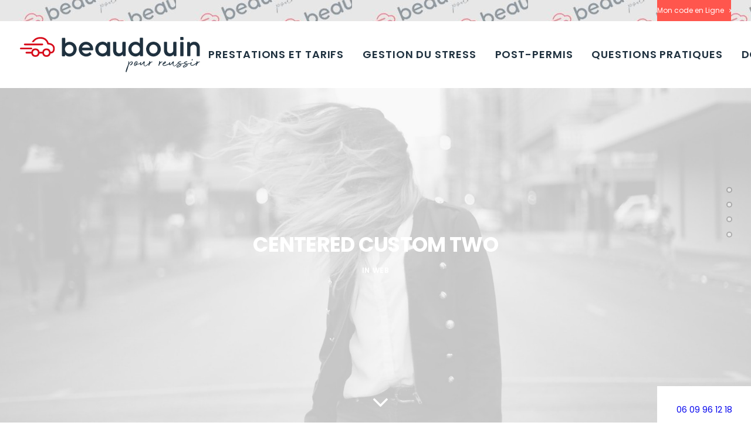

--- FILE ---
content_type: text/html; charset=UTF-8
request_url: http://www.beaudouin-permis.fr/portfolio/centered-custom-two/
body_size: 24340
content:
<!DOCTYPE html>
<html class="no-touch" lang="fr-FR" xmlns="http://www.w3.org/1999/xhtml">
<head>
<meta http-equiv="Content-Type" content="text/html; charset=UTF-8">
<meta name="viewport" content="width=device-width, initial-scale=1">
<link rel="profile" href="http://gmpg.org/xfn/11">
<link rel="pingback" href="http://www.beaudouin-permis.fr/xmlrpc.php">
<meta name='robots' content='index, follow, max-image-preview:large, max-snippet:-1, max-video-preview:-1' />

	<!-- This site is optimized with the Yoast SEO plugin v26.8 - https://yoast.com/product/yoast-seo-wordpress/ -->
	<title>Centered Custom Two - Auto-école Beaudouin Perpignan 66 - Permis de conduire</title>
	<link rel="canonical" href="http://www.beaudouin-permis.fr/portfolio/centered-custom-two/" />
	<meta property="og:locale" content="fr_FR" />
	<meta property="og:type" content="article" />
	<meta property="og:title" content="Centered Custom Two - Auto-école Beaudouin Perpignan 66 - Permis de conduire" />
	<meta property="og:description" content="We are excited to launch our new company and product Ooooh. After being featured in too many magazines to mention and having created an online stir, we know that Ooooh is going to be big. You may have seen us in the Dinosaurs’ Den where we were we told that we didn’t need them because we were already doing it so well ourselves, so that’s what we have continued to do. We also hope to win Startup Fictional Business of the Year this Year. You may have seen us in the Dinosaurs’ Den where we were we told that we didn’t need them because we were already doing it so well ourselves, so that’s what we have continued to do." />
	<meta property="og:url" content="http://www.beaudouin-permis.fr/portfolio/centered-custom-two/" />
	<meta property="og:site_name" content="Auto-école Beaudouin Perpignan 66 - Permis de conduire" />
	<meta property="og:image" content="http://www.beaudouin-permis.fr/wp-content/uploads/2018/04/image-placeholder-10-min.jpg" />
	<meta property="og:image:width" content="1920" />
	<meta property="og:image:height" content="1280" />
	<meta property="og:image:type" content="image/jpeg" />
	<meta name="twitter:card" content="summary_large_image" />
	<meta name="twitter:label1" content="Durée de lecture estimée" />
	<meta name="twitter:data1" content="7 minutes" />
	<script type="application/ld+json" class="yoast-schema-graph">{"@context":"https://schema.org","@graph":[{"@type":"WebPage","@id":"http://www.beaudouin-permis.fr/portfolio/centered-custom-two/","url":"http://www.beaudouin-permis.fr/portfolio/centered-custom-two/","name":"Centered Custom Two - Auto-école Beaudouin Perpignan 66 - Permis de conduire","isPartOf":{"@id":"https://www.beaudouin-permis.fr/#website"},"primaryImageOfPage":{"@id":"http://www.beaudouin-permis.fr/portfolio/centered-custom-two/#primaryimage"},"image":{"@id":"http://www.beaudouin-permis.fr/portfolio/centered-custom-two/#primaryimage"},"thumbnailUrl":"http://www.beaudouin-permis.fr/wp-content/uploads/2018/04/image-placeholder-10-min.jpg","datePublished":"2014-12-15T23:14:32+00:00","breadcrumb":{"@id":"http://www.beaudouin-permis.fr/portfolio/centered-custom-two/#breadcrumb"},"inLanguage":"fr-FR","potentialAction":[{"@type":"ReadAction","target":["http://www.beaudouin-permis.fr/portfolio/centered-custom-two/"]}]},{"@type":"ImageObject","inLanguage":"fr-FR","@id":"http://www.beaudouin-permis.fr/portfolio/centered-custom-two/#primaryimage","url":"http://www.beaudouin-permis.fr/wp-content/uploads/2018/04/image-placeholder-10-min.jpg","contentUrl":"http://www.beaudouin-permis.fr/wp-content/uploads/2018/04/image-placeholder-10-min.jpg","width":1920,"height":1280},{"@type":"BreadcrumbList","@id":"http://www.beaudouin-permis.fr/portfolio/centered-custom-two/#breadcrumb","itemListElement":[{"@type":"ListItem","position":1,"name":"Accueil","item":"https://www.beaudouin-permis.fr/"},{"@type":"ListItem","position":2,"name":"Portfolio","item":"https://www.beaudouin-permis.fr/portfolio/"},{"@type":"ListItem","position":3,"name":"Centered Custom Two"}]},{"@type":"WebSite","@id":"https://www.beaudouin-permis.fr/#website","url":"https://www.beaudouin-permis.fr/","name":"Auto-école Beaudouin Perpignan 66 - Permis de conduire","description":"Code de la route, Permis Boîte Auto, Boîte Manuelle, Conduite accompagnée, Permis à 1 euro par jour., Passerelle, Reprise de dossier, Réussir sa conduite avec l’auto-école Beaudouin, plus de 67 ans d’expérience dans les Pyrénées Orientales.","potentialAction":[{"@type":"SearchAction","target":{"@type":"EntryPoint","urlTemplate":"https://www.beaudouin-permis.fr/?s={search_term_string}"},"query-input":{"@type":"PropertyValueSpecification","valueRequired":true,"valueName":"search_term_string"}}],"inLanguage":"fr-FR"}]}</script>
	<!-- / Yoast SEO plugin. -->


<link rel='dns-prefetch' href='//www.beaudouin-permis.fr' />
<link rel='dns-prefetch' href='//fonts.googleapis.com' />
<link rel="alternate" type="application/rss+xml" title="Auto-école Beaudouin Perpignan 66 -  Permis de conduire &raquo; Flux" href="http://www.beaudouin-permis.fr/feed/" />
<link rel="alternate" type="application/rss+xml" title="Auto-école Beaudouin Perpignan 66 -  Permis de conduire &raquo; Flux des commentaires" href="http://www.beaudouin-permis.fr/comments/feed/" />
<link rel="alternate" type="application/rss+xml" title="Auto-école Beaudouin Perpignan 66 -  Permis de conduire &raquo; Centered Custom Two Flux des commentaires" href="http://www.beaudouin-permis.fr/portfolio/centered-custom-two/feed/" />
<link rel="alternate" title="oEmbed (JSON)" type="application/json+oembed" href="http://www.beaudouin-permis.fr/wp-json/oembed/1.0/embed?url=http%3A%2F%2Fwww.beaudouin-permis.fr%2Fportfolio%2Fcentered-custom-two%2F" />
<link rel="alternate" title="oEmbed (XML)" type="text/xml+oembed" href="http://www.beaudouin-permis.fr/wp-json/oembed/1.0/embed?url=http%3A%2F%2Fwww.beaudouin-permis.fr%2Fportfolio%2Fcentered-custom-two%2F&#038;format=xml" />
<style id='wp-img-auto-sizes-contain-inline-css' type='text/css'>
img:is([sizes=auto i],[sizes^="auto," i]){contain-intrinsic-size:3000px 1500px}
/*# sourceURL=wp-img-auto-sizes-contain-inline-css */
</style>
<style id='wp-emoji-styles-inline-css' type='text/css'>

	img.wp-smiley, img.emoji {
		display: inline !important;
		border: none !important;
		box-shadow: none !important;
		height: 1em !important;
		width: 1em !important;
		margin: 0 0.07em !important;
		vertical-align: -0.1em !important;
		background: none !important;
		padding: 0 !important;
	}
/*# sourceURL=wp-emoji-styles-inline-css */
</style>
<style id='wp-block-library-inline-css' type='text/css'>
:root{--wp-block-synced-color:#7a00df;--wp-block-synced-color--rgb:122,0,223;--wp-bound-block-color:var(--wp-block-synced-color);--wp-editor-canvas-background:#ddd;--wp-admin-theme-color:#007cba;--wp-admin-theme-color--rgb:0,124,186;--wp-admin-theme-color-darker-10:#006ba1;--wp-admin-theme-color-darker-10--rgb:0,107,160.5;--wp-admin-theme-color-darker-20:#005a87;--wp-admin-theme-color-darker-20--rgb:0,90,135;--wp-admin-border-width-focus:2px}@media (min-resolution:192dpi){:root{--wp-admin-border-width-focus:1.5px}}.wp-element-button{cursor:pointer}:root .has-very-light-gray-background-color{background-color:#eee}:root .has-very-dark-gray-background-color{background-color:#313131}:root .has-very-light-gray-color{color:#eee}:root .has-very-dark-gray-color{color:#313131}:root .has-vivid-green-cyan-to-vivid-cyan-blue-gradient-background{background:linear-gradient(135deg,#00d084,#0693e3)}:root .has-purple-crush-gradient-background{background:linear-gradient(135deg,#34e2e4,#4721fb 50%,#ab1dfe)}:root .has-hazy-dawn-gradient-background{background:linear-gradient(135deg,#faaca8,#dad0ec)}:root .has-subdued-olive-gradient-background{background:linear-gradient(135deg,#fafae1,#67a671)}:root .has-atomic-cream-gradient-background{background:linear-gradient(135deg,#fdd79a,#004a59)}:root .has-nightshade-gradient-background{background:linear-gradient(135deg,#330968,#31cdcf)}:root .has-midnight-gradient-background{background:linear-gradient(135deg,#020381,#2874fc)}:root{--wp--preset--font-size--normal:16px;--wp--preset--font-size--huge:42px}.has-regular-font-size{font-size:1em}.has-larger-font-size{font-size:2.625em}.has-normal-font-size{font-size:var(--wp--preset--font-size--normal)}.has-huge-font-size{font-size:var(--wp--preset--font-size--huge)}.has-text-align-center{text-align:center}.has-text-align-left{text-align:left}.has-text-align-right{text-align:right}.has-fit-text{white-space:nowrap!important}#end-resizable-editor-section{display:none}.aligncenter{clear:both}.items-justified-left{justify-content:flex-start}.items-justified-center{justify-content:center}.items-justified-right{justify-content:flex-end}.items-justified-space-between{justify-content:space-between}.screen-reader-text{border:0;clip-path:inset(50%);height:1px;margin:-1px;overflow:hidden;padding:0;position:absolute;width:1px;word-wrap:normal!important}.screen-reader-text:focus{background-color:#ddd;clip-path:none;color:#444;display:block;font-size:1em;height:auto;left:5px;line-height:normal;padding:15px 23px 14px;text-decoration:none;top:5px;width:auto;z-index:100000}html :where(.has-border-color){border-style:solid}html :where([style*=border-top-color]){border-top-style:solid}html :where([style*=border-right-color]){border-right-style:solid}html :where([style*=border-bottom-color]){border-bottom-style:solid}html :where([style*=border-left-color]){border-left-style:solid}html :where([style*=border-width]){border-style:solid}html :where([style*=border-top-width]){border-top-style:solid}html :where([style*=border-right-width]){border-right-style:solid}html :where([style*=border-bottom-width]){border-bottom-style:solid}html :where([style*=border-left-width]){border-left-style:solid}html :where(img[class*=wp-image-]){height:auto;max-width:100%}:where(figure){margin:0 0 1em}html :where(.is-position-sticky){--wp-admin--admin-bar--position-offset:var(--wp-admin--admin-bar--height,0px)}@media screen and (max-width:600px){html :where(.is-position-sticky){--wp-admin--admin-bar--position-offset:0px}}

/*# sourceURL=wp-block-library-inline-css */
</style><style id='global-styles-inline-css' type='text/css'>
:root{--wp--preset--aspect-ratio--square: 1;--wp--preset--aspect-ratio--4-3: 4/3;--wp--preset--aspect-ratio--3-4: 3/4;--wp--preset--aspect-ratio--3-2: 3/2;--wp--preset--aspect-ratio--2-3: 2/3;--wp--preset--aspect-ratio--16-9: 16/9;--wp--preset--aspect-ratio--9-16: 9/16;--wp--preset--color--black: #000000;--wp--preset--color--cyan-bluish-gray: #abb8c3;--wp--preset--color--white: #ffffff;--wp--preset--color--pale-pink: #f78da7;--wp--preset--color--vivid-red: #cf2e2e;--wp--preset--color--luminous-vivid-orange: #ff6900;--wp--preset--color--luminous-vivid-amber: #fcb900;--wp--preset--color--light-green-cyan: #7bdcb5;--wp--preset--color--vivid-green-cyan: #00d084;--wp--preset--color--pale-cyan-blue: #8ed1fc;--wp--preset--color--vivid-cyan-blue: #0693e3;--wp--preset--color--vivid-purple: #9b51e0;--wp--preset--gradient--vivid-cyan-blue-to-vivid-purple: linear-gradient(135deg,rgb(6,147,227) 0%,rgb(155,81,224) 100%);--wp--preset--gradient--light-green-cyan-to-vivid-green-cyan: linear-gradient(135deg,rgb(122,220,180) 0%,rgb(0,208,130) 100%);--wp--preset--gradient--luminous-vivid-amber-to-luminous-vivid-orange: linear-gradient(135deg,rgb(252,185,0) 0%,rgb(255,105,0) 100%);--wp--preset--gradient--luminous-vivid-orange-to-vivid-red: linear-gradient(135deg,rgb(255,105,0) 0%,rgb(207,46,46) 100%);--wp--preset--gradient--very-light-gray-to-cyan-bluish-gray: linear-gradient(135deg,rgb(238,238,238) 0%,rgb(169,184,195) 100%);--wp--preset--gradient--cool-to-warm-spectrum: linear-gradient(135deg,rgb(74,234,220) 0%,rgb(151,120,209) 20%,rgb(207,42,186) 40%,rgb(238,44,130) 60%,rgb(251,105,98) 80%,rgb(254,248,76) 100%);--wp--preset--gradient--blush-light-purple: linear-gradient(135deg,rgb(255,206,236) 0%,rgb(152,150,240) 100%);--wp--preset--gradient--blush-bordeaux: linear-gradient(135deg,rgb(254,205,165) 0%,rgb(254,45,45) 50%,rgb(107,0,62) 100%);--wp--preset--gradient--luminous-dusk: linear-gradient(135deg,rgb(255,203,112) 0%,rgb(199,81,192) 50%,rgb(65,88,208) 100%);--wp--preset--gradient--pale-ocean: linear-gradient(135deg,rgb(255,245,203) 0%,rgb(182,227,212) 50%,rgb(51,167,181) 100%);--wp--preset--gradient--electric-grass: linear-gradient(135deg,rgb(202,248,128) 0%,rgb(113,206,126) 100%);--wp--preset--gradient--midnight: linear-gradient(135deg,rgb(2,3,129) 0%,rgb(40,116,252) 100%);--wp--preset--font-size--small: 13px;--wp--preset--font-size--medium: 20px;--wp--preset--font-size--large: 36px;--wp--preset--font-size--x-large: 42px;--wp--preset--spacing--20: 0.44rem;--wp--preset--spacing--30: 0.67rem;--wp--preset--spacing--40: 1rem;--wp--preset--spacing--50: 1.5rem;--wp--preset--spacing--60: 2.25rem;--wp--preset--spacing--70: 3.38rem;--wp--preset--spacing--80: 5.06rem;--wp--preset--shadow--natural: 6px 6px 9px rgba(0, 0, 0, 0.2);--wp--preset--shadow--deep: 12px 12px 50px rgba(0, 0, 0, 0.4);--wp--preset--shadow--sharp: 6px 6px 0px rgba(0, 0, 0, 0.2);--wp--preset--shadow--outlined: 6px 6px 0px -3px rgb(255, 255, 255), 6px 6px rgb(0, 0, 0);--wp--preset--shadow--crisp: 6px 6px 0px rgb(0, 0, 0);}:where(.is-layout-flex){gap: 0.5em;}:where(.is-layout-grid){gap: 0.5em;}body .is-layout-flex{display: flex;}.is-layout-flex{flex-wrap: wrap;align-items: center;}.is-layout-flex > :is(*, div){margin: 0;}body .is-layout-grid{display: grid;}.is-layout-grid > :is(*, div){margin: 0;}:where(.wp-block-columns.is-layout-flex){gap: 2em;}:where(.wp-block-columns.is-layout-grid){gap: 2em;}:where(.wp-block-post-template.is-layout-flex){gap: 1.25em;}:where(.wp-block-post-template.is-layout-grid){gap: 1.25em;}.has-black-color{color: var(--wp--preset--color--black) !important;}.has-cyan-bluish-gray-color{color: var(--wp--preset--color--cyan-bluish-gray) !important;}.has-white-color{color: var(--wp--preset--color--white) !important;}.has-pale-pink-color{color: var(--wp--preset--color--pale-pink) !important;}.has-vivid-red-color{color: var(--wp--preset--color--vivid-red) !important;}.has-luminous-vivid-orange-color{color: var(--wp--preset--color--luminous-vivid-orange) !important;}.has-luminous-vivid-amber-color{color: var(--wp--preset--color--luminous-vivid-amber) !important;}.has-light-green-cyan-color{color: var(--wp--preset--color--light-green-cyan) !important;}.has-vivid-green-cyan-color{color: var(--wp--preset--color--vivid-green-cyan) !important;}.has-pale-cyan-blue-color{color: var(--wp--preset--color--pale-cyan-blue) !important;}.has-vivid-cyan-blue-color{color: var(--wp--preset--color--vivid-cyan-blue) !important;}.has-vivid-purple-color{color: var(--wp--preset--color--vivid-purple) !important;}.has-black-background-color{background-color: var(--wp--preset--color--black) !important;}.has-cyan-bluish-gray-background-color{background-color: var(--wp--preset--color--cyan-bluish-gray) !important;}.has-white-background-color{background-color: var(--wp--preset--color--white) !important;}.has-pale-pink-background-color{background-color: var(--wp--preset--color--pale-pink) !important;}.has-vivid-red-background-color{background-color: var(--wp--preset--color--vivid-red) !important;}.has-luminous-vivid-orange-background-color{background-color: var(--wp--preset--color--luminous-vivid-orange) !important;}.has-luminous-vivid-amber-background-color{background-color: var(--wp--preset--color--luminous-vivid-amber) !important;}.has-light-green-cyan-background-color{background-color: var(--wp--preset--color--light-green-cyan) !important;}.has-vivid-green-cyan-background-color{background-color: var(--wp--preset--color--vivid-green-cyan) !important;}.has-pale-cyan-blue-background-color{background-color: var(--wp--preset--color--pale-cyan-blue) !important;}.has-vivid-cyan-blue-background-color{background-color: var(--wp--preset--color--vivid-cyan-blue) !important;}.has-vivid-purple-background-color{background-color: var(--wp--preset--color--vivid-purple) !important;}.has-black-border-color{border-color: var(--wp--preset--color--black) !important;}.has-cyan-bluish-gray-border-color{border-color: var(--wp--preset--color--cyan-bluish-gray) !important;}.has-white-border-color{border-color: var(--wp--preset--color--white) !important;}.has-pale-pink-border-color{border-color: var(--wp--preset--color--pale-pink) !important;}.has-vivid-red-border-color{border-color: var(--wp--preset--color--vivid-red) !important;}.has-luminous-vivid-orange-border-color{border-color: var(--wp--preset--color--luminous-vivid-orange) !important;}.has-luminous-vivid-amber-border-color{border-color: var(--wp--preset--color--luminous-vivid-amber) !important;}.has-light-green-cyan-border-color{border-color: var(--wp--preset--color--light-green-cyan) !important;}.has-vivid-green-cyan-border-color{border-color: var(--wp--preset--color--vivid-green-cyan) !important;}.has-pale-cyan-blue-border-color{border-color: var(--wp--preset--color--pale-cyan-blue) !important;}.has-vivid-cyan-blue-border-color{border-color: var(--wp--preset--color--vivid-cyan-blue) !important;}.has-vivid-purple-border-color{border-color: var(--wp--preset--color--vivid-purple) !important;}.has-vivid-cyan-blue-to-vivid-purple-gradient-background{background: var(--wp--preset--gradient--vivid-cyan-blue-to-vivid-purple) !important;}.has-light-green-cyan-to-vivid-green-cyan-gradient-background{background: var(--wp--preset--gradient--light-green-cyan-to-vivid-green-cyan) !important;}.has-luminous-vivid-amber-to-luminous-vivid-orange-gradient-background{background: var(--wp--preset--gradient--luminous-vivid-amber-to-luminous-vivid-orange) !important;}.has-luminous-vivid-orange-to-vivid-red-gradient-background{background: var(--wp--preset--gradient--luminous-vivid-orange-to-vivid-red) !important;}.has-very-light-gray-to-cyan-bluish-gray-gradient-background{background: var(--wp--preset--gradient--very-light-gray-to-cyan-bluish-gray) !important;}.has-cool-to-warm-spectrum-gradient-background{background: var(--wp--preset--gradient--cool-to-warm-spectrum) !important;}.has-blush-light-purple-gradient-background{background: var(--wp--preset--gradient--blush-light-purple) !important;}.has-blush-bordeaux-gradient-background{background: var(--wp--preset--gradient--blush-bordeaux) !important;}.has-luminous-dusk-gradient-background{background: var(--wp--preset--gradient--luminous-dusk) !important;}.has-pale-ocean-gradient-background{background: var(--wp--preset--gradient--pale-ocean) !important;}.has-electric-grass-gradient-background{background: var(--wp--preset--gradient--electric-grass) !important;}.has-midnight-gradient-background{background: var(--wp--preset--gradient--midnight) !important;}.has-small-font-size{font-size: var(--wp--preset--font-size--small) !important;}.has-medium-font-size{font-size: var(--wp--preset--font-size--medium) !important;}.has-large-font-size{font-size: var(--wp--preset--font-size--large) !important;}.has-x-large-font-size{font-size: var(--wp--preset--font-size--x-large) !important;}
/*# sourceURL=global-styles-inline-css */
</style>

<style id='classic-theme-styles-inline-css' type='text/css'>
/*! This file is auto-generated */
.wp-block-button__link{color:#fff;background-color:#32373c;border-radius:9999px;box-shadow:none;text-decoration:none;padding:calc(.667em + 2px) calc(1.333em + 2px);font-size:1.125em}.wp-block-file__button{background:#32373c;color:#fff;text-decoration:none}
/*# sourceURL=/wp-includes/css/classic-themes.min.css */
</style>
<link rel='stylesheet' id='contact-form-7-css' href='http://www.beaudouin-permis.fr/wp-content/plugins/contact-form-7/includes/css/styles.css?ver=6.1.4' type='text/css' media='all' />
<link rel='stylesheet' id='uncodefont-google-css' href='//fonts.googleapis.com/css?family=Poppins%3A300%2Cregular%2C500%2C600%2C700%7CDroid+Serif%3Aregular%2Citalic%2C700%2C700italic%7CDosis%3A200%2C300%2Cregular%2C500%2C600%2C700%2C800%7CPlayfair+Display%3Aregular%2Citalic%2C700%2C700italic%2C900%2C900italic%7COswald%3A300%2Cregular%2C700%7CRoboto%3A100%2C100italic%2C300%2C300italic%2Cregular%2Citalic%2C500%2C500italic%2C700%2C700italic%2C900%2C900italic%7CNunito%3A200%2C200italic%2C300%2C300italic%2Cregular%2Citalic%2C600%2C600italic%2C700%2C700italic%2C900%2C900italic&#038;subset=devanagari%2Clatin-ext%2Clatin%2Ccyrillic%2Cvietnamese%2Cgreek%2Ccyrillic-ext%2Cgreek-ext&#038;ver=2.9.4.4' type='text/css' media='all' />
<link rel='stylesheet' id='uncode-style-css' href='http://www.beaudouin-permis.fr/wp-content/themes/uncode/library/css/style.css?ver=216898217' type='text/css' media='all' />
<style id='uncode-style-inline-css' type='text/css'>

@media (max-width: 959px) { .navbar-brand > * { height: 40px !important;}}
@media (min-width: 960px) { .limit-width { max-width: 1200px; margin: auto;}}
.menu-primary ul.menu-smart > li > a, .menu-primary ul.menu-smart li.dropdown > a, .menu-primary ul.menu-smart li.mega-menu > a, .vmenu-container ul.menu-smart > li > a, .vmenu-container ul.menu-smart li.dropdown > a { text-transform: uppercase; }
#changer-back-color { transition: background-color 1000ms cubic-bezier(0.25, 1, 0.5, 1) !important; } #changer-back-color > div { transition: opacity 1000ms cubic-bezier(0.25, 1, 0.5, 1) !important; } body.bg-changer-init.disable-hover .main-wrapper .style-light,  body.bg-changer-init.disable-hover .main-wrapper .style-light h1,  body.bg-changer-init.disable-hover .main-wrapper .style-light h2, body.bg-changer-init.disable-hover .main-wrapper .style-light h3, body.bg-changer-init.disable-hover .main-wrapper .style-light h4, body.bg-changer-init.disable-hover .main-wrapper .style-light h5, body.bg-changer-init.disable-hover .main-wrapper .style-light h6, body.bg-changer-init.disable-hover .main-wrapper .style-light a, body.bg-changer-init.disable-hover .main-wrapper .style-dark, body.bg-changer-init.disable-hover .main-wrapper .style-dark h1, body.bg-changer-init.disable-hover .main-wrapper .style-dark h2, body.bg-changer-init.disable-hover .main-wrapper .style-dark h3, body.bg-changer-init.disable-hover .main-wrapper .style-dark h4, body.bg-changer-init.disable-hover .main-wrapper .style-dark h5, body.bg-changer-init.disable-hover .main-wrapper .style-dark h6, body.bg-changer-init.disable-hover .main-wrapper .style-dark a { transition: color 1000ms cubic-bezier(0.25, 1, 0.5, 1) !important; }
/*# sourceURL=uncode-style-inline-css */
</style>
<link rel='stylesheet' id='uncode-icons-css' href='http://www.beaudouin-permis.fr/wp-content/themes/uncode/library/css/uncode-icons.css?ver=216898217' type='text/css' media='all' />
<link rel='stylesheet' id='uncode-custom-style-css' href='http://www.beaudouin-permis.fr/wp-content/themes/uncode/library/css/style-custom.css?ver=216898217' type='text/css' media='all' />
<style id='uncode-custom-style-inline-css' type='text/css'>
.header-wrapper .header-scrolldown i {font-size:45px;cursor:pointer;color:#FF564D;}@media only screen and (max-width :959px) {body.menu-mobile-centered .main-menu-container .menu-horizontal, body.menu-mobile-centered .vmenu-container .vmenu-row-wrapper, body.menu-mobile-centered .overlay-menu .navbar-main {display:table !important;min-height:100%;text-align:center;width:100%;background:#3F78E3;}}footer .footer-center {padding-top:12px;padding-bottom:12px;color:black !important;}.footer-scroll-top {z-index:100;display:none;position:fixed;right:22px;bottom:82px;}#afc_sidebar_74549 {background:#FF564D !important;position:fixed;bottom:20px !important;right:20px !important;margin:0px 0px 0px 0px !important;z-index:999999;padding:10px;color:#ffffff;border-radius:5rem;}#afc_sidebar_74549 p {margin:0px 0px 0px 0px !important;font-weight:bold;}
/*# sourceURL=uncode-custom-style-inline-css */
</style>
<script type="text/javascript" src="http://www.beaudouin-permis.fr/wp-includes/js/jquery/jquery.min.js?ver=3.7.1" id="jquery-core-js"></script>
<script type="text/javascript" src="http://www.beaudouin-permis.fr/wp-includes/js/jquery/jquery-migrate.min.js?ver=3.4.1" id="jquery-migrate-js"></script>
<script type="text/javascript" id="uncode-init-js-extra">
/* <![CDATA[ */
var SiteParameters = {"days":"jours","hours":"heures","minutes":"minutes","seconds":"secondes","constant_scroll":"on","scroll_speed":"2","parallax_factor":"0.25","loading":"Chargement...","slide_name":"slide","slide_footer":"footer","ajax_url":"http://www.beaudouin-permis.fr/wp-admin/admin-ajax.php","nonce_adaptive_images":"b3a712c965","nonce_srcset_async":"1a2f5b2820","enable_debug":"","block_mobile_videos":"","is_frontend_editor":"","main_width":["1200","px"],"mobile_parallax_allowed":"","listen_for_screen_update":"1","wireframes_plugin_active":"","sticky_elements":"off","resize_quality":"90","register_metadata":"","bg_changer_time":"1000","update_wc_fragments":"1","optimize_shortpixel_image":"","menu_mobile_offcanvas_gap":"45","custom_cursor_selector":"[href], .trigger-overlay, .owl-next, .owl-prev, .owl-dot, input[type=\"submit\"], input[type=\"checkbox\"], button[type=\"submit\"], a[class^=\"ilightbox\"], .ilightbox-thumbnail, .ilightbox-prev, .ilightbox-next, .overlay-close, .unmodal-close, .qty-inset \u003E span, .share-button li, .uncode-post-titles .tmb.tmb-click-area, .btn-link, .tmb-click-row .t-inside, .lg-outer button, .lg-thumb img, a[data-lbox], .uncode-close-offcanvas-overlay, .uncode-nav-next, .uncode-nav-prev, .uncode-nav-index","mobile_parallax_animation":"","lbox_enhanced":"","native_media_player":"1","vimeoPlayerParams":"?autoplay=0","ajax_filter_key_search":"key","ajax_filter_key_unfilter":"unfilter","index_pagination_disable_scroll":"","index_pagination_scroll_to":"","uncode_wc_popup_cart_qty":"","disable_hover_hack":"","uncode_nocookie":"","menuHideOnClick":"1","smoothScroll":"","smoothScrollDisableHover":"","smoothScrollQuery":"960","uncode_force_onepage_dots":"","uncode_smooth_scroll_safe":"","uncode_lb_add_galleries":", .gallery","uncode_lb_add_items":", .gallery .gallery-item a","uncode_prev_label":"Previous","uncode_next_label":"Suivant","uncode_slide_label":"Slide","uncode_share_label":"Share on %","uncode_has_ligatures":"","uncode_is_accessible":"","uncode_carousel_itemSelector":"*:not(.hidden)","uncode_limit_width":"1200px"};
//# sourceURL=uncode-init-js-extra
/* ]]> */
</script>
<script type="text/javascript" src="http://www.beaudouin-permis.fr/wp-content/themes/uncode/library/js/init.js?ver=216898217" id="uncode-init-js"></script>
<script></script><link rel="https://api.w.org/" href="http://www.beaudouin-permis.fr/wp-json/" /><link rel="alternate" title="JSON" type="application/json" href="http://www.beaudouin-permis.fr/wp-json/wp/v2/portfolio/4071" /><link rel="EditURI" type="application/rsd+xml" title="RSD" href="http://www.beaudouin-permis.fr/xmlrpc.php?rsd" />
<meta name="generator" content="WordPress 6.9" />
<link rel='shortlink' href='http://www.beaudouin-permis.fr/?p=4071' />
<meta name="ti-site-data" content="eyJyIjoiMTowITc6MCEzMDowIiwibyI6Imh0dHA6XC9cL3d3dy5iZWF1ZG91aW4tcGVybWlzLmZyXC93cC1hZG1pblwvYWRtaW4tYWpheC5waHA/YWN0aW9uPXRpX29ubGluZV91c2Vyc19nb29nbGUmYW1wO3A9JTJGcG9ydGZvbGlvJTJGY2VudGVyZWQtY3VzdG9tLXR3byUyRiZhbXA7X3dwbm9uY2U9OWYyMDE3YTVjMCJ9" /><style type="text/css">.recentcomments a{display:inline !important;padding:0 !important;margin:0 !important;}</style><style type="text/css" id="custom-background-css">
body.custom-background { background-image: url("http://www.beaudouin-permis.fr/wp-content/uploads/2019/07/cropped-background-beaudouin.jpg"); background-position: left top; background-size: auto; background-repeat: repeat; background-attachment: scroll; }
</style>
	<link rel="icon" href="http://www.beaudouin-permis.fr/wp-content/uploads/2023/06/cropped-Capture_d_ecran_2023-06-16_a_17.58.26-removebg-preview-32x32.png" sizes="32x32" />
<link rel="icon" href="http://www.beaudouin-permis.fr/wp-content/uploads/2023/06/cropped-Capture_d_ecran_2023-06-16_a_17.58.26-removebg-preview-192x192.png" sizes="192x192" />
<link rel="apple-touch-icon" href="http://www.beaudouin-permis.fr/wp-content/uploads/2023/06/cropped-Capture_d_ecran_2023-06-16_a_17.58.26-removebg-preview-180x180.png" />
<meta name="msapplication-TileImage" content="http://www.beaudouin-permis.fr/wp-content/uploads/2023/06/cropped-Capture_d_ecran_2023-06-16_a_17.58.26-removebg-preview-270x270.png" />
		<style type="text/css" id="wp-custom-css">
			#afc_sidebar_74549 a{
    color: #ffffff !important;
}		</style>
		<noscript><style> .wpb_animate_when_almost_visible { opacity: 1; }</style></noscript><link rel='stylesheet' id='frontend.popup-css' href='http://www.beaudouin-permis.fr/wp-content/plugins/popup-by-supsystic/modules/popup/css/frontend.popup.css?ver=1.10.36' type='text/css' media='all' />
<link rel='stylesheet' id='advanced-floating-content-lite-css' href='http://www.beaudouin-permis.fr/wp-content/plugins/advanced-floating-content-lite/public/css/advanced-floating-content-public.css?ver=1.0.0' type='text/css' media='all' />
<style id='advanced-floating-content-lite-inline-css' type='text/css'>
#afc_sidebar_74876{background:#FFFFFF;position:fixed;bottom:0px;right:0px;width:160px;margin:0px 0px 0px 0px;z-index:999999;padding:10px;color:#ffffff;}
.afc_popup .img{position:absolute; top:-15px; right:-15px;}
/*# sourceURL=advanced-floating-content-lite-inline-css */
</style>
</head>
<body class="wp-singular portfolio-template-default single single-portfolio postid-4071 custom-background wp-theme-uncode hormenu-position-left megamenu-full-submenu hmenu hmenu-position-right header-full-width main-center-align menu-mobile-transparent menu-sticky-mobile menu-mobile-centered menu-mobile-animated menu-has-cta mobile-parallax-not-allowed ilb-no-bounce unreg qw-body-scroll-disabled no-qty-fx wpb-js-composer js-comp-ver-8.7.1.2 vc_responsive" data-border="0">

			<div id="vh_layout_help"></div><div class="body-borders" data-border="0"><div class="top-border body-border-shadow"></div><div class="right-border body-border-shadow"></div><div class="bottom-border body-border-shadow"></div><div class="left-border body-border-shadow"></div><div class="top-border style-light-bg"></div><div class="right-border style-light-bg"></div><div class="bottom-border style-light-bg"></div><div class="left-border style-light-bg"></div></div>	<div class="box-wrapper">
		<div class="box-container">
		<script type="text/javascript" id="initBox">UNCODE.initBox();</script>
		<div class="menu-wrapper menu-sticky menu-sticky-mobile">
													<div class="top-menu navbar menu-secondary menu-dark submenu-dark style-dark-bg mobile-hidden tablet-hidden single-h-padding">
																		<div class="row-menu">
																			<div class="row-menu-inner"><div class="col-lg-0 middle">
																					<div class="menu-bloginfo">
																						<div class="menu-bloginfo-inner style-dark">
																							
																						</div>
																					</div>
																				</div>
																				<div class="col-lg-12 menu-horizontal">
																					<div class="navbar-topmenu navbar-nav-last"><ul id="menu-cta-menu-beaudouin" class="menu-smart menu-mini sm" role="menu"><li role="menuitem"  id="menu-item-74424" class="btn-color-188294 menu-item menu-item-type-custom menu-item-object-custom menu-item-74424 menu-item-link"><a target="_blank" href="#ppsShowPopUp_100">Mon code en Ligne<i class="fa fa-angle-right fa-dropdown"></i></a></li>
</ul></div>
																				</div></div>
																		</div>
																	</div>
													<header id="masthead" class="navbar menu-primary menu-light submenu-dark menu-transparent menu-add-padding style-light-original single-h-padding menu-absolute menu-animated menu-with-logo">
														<div class="menu-container menu-hide style-color-xsdn-bg menu-no-borders" role="navigation">
															<div class="row-menu">
																<div class="row-menu-inner">
																	<div id="logo-container-mobile" class="col-lg-0 logo-container middle">
																		<div id="main-logo" class="navbar-header style-light">
																			<a href="http://www.beaudouin-permis.fr/" class="navbar-brand" data-minheight="14" aria-label="Auto-école Beaudouin Perpignan 66 &#8211;  Permis de conduire"><div class="logo-image main-logo logo-skinnable" data-maxheight="60" style="height: 60px;"><img decoding="async" src="http://www.beaudouin-permis.fr/wp-content/uploads/2019/07/logotype-beaudouin-v1.svg" alt="logo" width="436" height="85" class="img-responsive" /></div></a>
																		</div>
																		<div class="mmb-container"><div class="mobile-additional-icons"></div><div class="mobile-menu-button mobile-menu-button-light lines-button" aria-label="Toggle menu" role="button" tabindex="0"><span class="lines"><span></span></span></div></div>
																	</div>
																	<div class="col-lg-12 main-menu-container middle">
																		<div class="menu-horizontal menu-dd-shadow-lg ">
																			<div class="menu-horizontal-inner">
																				<div class="nav navbar-nav navbar-main navbar-nav-last"><ul id="menu-beaudouin-auto-ecole-menu" class="menu-primary-inner menu-smart sm" role="menu"><li role="menuitem"  id="menu-item-74578" class="menu-item menu-item-type-post_type menu-item-object-page menu-item-74578 menu-item-link"><a href="http://www.beaudouin-permis.fr/permis-et-code/">Prestations et Tarifs<i class="fa fa-angle-right fa-dropdown"></i></a></li>
<li role="menuitem"  id="menu-item-75091" class="menu-item menu-item-type-post_type menu-item-object-page menu-item-75091 menu-item-link"><a target="_blank" rel="Partenariat" href="http://www.beaudouin-permis.fr/gestion-du-stress/">Gestion du stress<i class="fa fa-angle-right fa-dropdown"></i></a></li>
<li role="menuitem"  id="menu-item-75049" class="menu-item menu-item-type-post_type menu-item-object-page menu-item-75049 menu-item-link"><a href="http://www.beaudouin-permis.fr/post-permis/">Post-permis<i class="fa fa-angle-right fa-dropdown"></i></a></li>
<li role="menuitem"  id="menu-item-74577" class="menu-item menu-item-type-post_type menu-item-object-page menu-item-74577 menu-item-link"><a href="http://www.beaudouin-permis.fr/questions-pratiques/">Questions pratiques<i class="fa fa-angle-right fa-dropdown"></i></a></li>
<li role="menuitem"  id="menu-item-75038" class="menu-item menu-item-type-post_type menu-item-object-page menu-item-75038 menu-item-link"><a href="http://www.beaudouin-permis.fr/documents/">Documents<i class="fa fa-angle-right fa-dropdown"></i></a></li>
<li role="menuitem"  id="menu-item-74576" class="menu-item menu-item-type-post_type menu-item-object-page menu-item-74576 menu-item-link"><a href="http://www.beaudouin-permis.fr/contact/">Contact<i class="fa fa-angle-right fa-dropdown"></i></a></li>
</ul></div><div class="uncode-close-offcanvas-mobile lines-button close navbar-mobile-el"><span class="lines"></span></div><div class="desktop-hidden menu-accordion-secondary">
														 							<div class="menu-accordion menu-accordion-2"><ul id="menu-cta-menu-beaudouin-1" class="menu-smart sm sm-vertical mobile-secondary-menu" role="menu"><li role="menuitem"  class="btn-color-188294 menu-item menu-item-type-custom menu-item-object-custom menu-item-74424 menu-item-link"><a target="_blank" href="#ppsShowPopUp_100">Mon code en Ligne<i class="fa fa-angle-right fa-dropdown"></i></a></li>
</ul></div></div></div>
																		</div>
																	</div>
																</div>
															</div></div>
													</header>
												</div>			<script type="text/javascript" id="fixMenuHeight">UNCODE.fixMenuHeight();</script>
						<div class="main-wrapper">
				<div class="main-container">
					<div class="page-wrapper main-onepage" role="main">
						<div class="sections-container" id="sections-container">
<div id="page-header"><div class="header-basic style-dark">
													<div class="background-element header-wrapper header-scroll-opacity onepage-section header-parallax style-color-wayh-bg header-only-text" data-label="Welcome" data-name="welcome" data-height="100">
													<div class="header-bg-wrapper">
											<div class="header-bg" style="background-image: url(http://www.beaudouin-permis.fr/wp-content/uploads/2018/04/image-placeholder-3-min.jpg);background-position: center bottom;"></div>
											<div class="block-bg-overlay style-color-wayh-bg" style="opacity: 0.65;"></div>
										</div><div class="header-main-container limit-width">
															<div class="header-content header-center header-middle header-align-center">
																<div class="header-content-inner blocks-animation bottom-t-top" >
																	<h1 class="header-title font-762333 fontsize-338686 fontheight-179065 fontspace-781688 font-weight-700 text-uppercase"><span>Centered Custom Two</span></h1><div class="post-info"><div class="category-info">In <a href="http://www.beaudouin-permis.fr/portfolio_cat/web/" title="Voir tous les articles de Web">Web</a></div></div>
																</div>
															</div>
														</div><div class="header-scrolldown style-dark"><i class="fa fa-angle-down"></i></div></div>
												</div></div><script type="text/javascript">UNCODE.initHeader();</script><div class="page-body style-color-xsdn-bg">
						<div class="portfolio-wrapper portfolio-wrapper--portfolio_bottom portfolio-wrapper--with-builder"><div class="portfolio-body"><div data-parent="true" class="vc_row limit-width row-container onepage-section" data-label="Design" data-name="design" id="row-unique-0"><div class="row triple-top-padding triple-bottom-padding single-h-padding row-parent" data-height-ratio="full"><div class="wpb_row row-inner"><div class="wpb_column pos-middle pos-center align_left column_parent col-lg-12 single-internal-gutter"><div class="uncol style-light"  ><div class="uncoltable"><div class="uncell no-block-padding" ><div class="uncont" ><div class="vc_row row-internal row-container"><div class="row row-child"><div class="wpb_row row-inner"><div class="wpb_column pos-middle pos-left align_left column_child col-lg-6 half-internal-gutter"><div class="uncol style-light" ><div class="uncoltable"><div class="uncell no-block-padding" ><div class="uncont" ><div class="vc_custom_heading_wrap "><div class="heading-text el-text" ><h6 class="font-762333 h2 fontspace-781688 text-color-uydo-color" ><span>UI/UX</span></h6></div><div class="clear"></div></div><div class="vc_custom_heading_wrap "><div class="heading-text el-text" ><h2 class="font-762333 fontsize-155944 fontspace-781688" ><span>We design a beautiful minimal interface.</span></h2><hr class="separator-break separator-accent" /><div><p>We are excited to launch our new company and product Ooooh. After being featured in too many magazines to mention and having created an online stir, we know that Ooooh is going to be big. You may have seen us in the Dinosaurs’ Den where we were we told that we didn’t need them because we were already doing it so well ourselves.</p>
</div></div><div class="clear"></div></div></div></div></div></div></div><div class="wpb_column pos-top pos-left align_left column_child col-lg-6 single-internal-gutter"><div class="uncol style-light" ><div class="uncoltable"><div class="uncell no-block-padding" ><div class="uncont" ><div class="uncode-single-media  text-right"><div class="single-wrapper" style="max-width: 400px;"><div class="tmb tmb-light  tmb-media-first tmb-media-last tmb-content-overlay tmb-no-bg"><div class="t-inside"><div class="t-entry-visual"><div class="t-entry-visual-tc"><div class="uncode-single-media-wrapper"><img fetchpriority="high" decoding="async" class="wp-image-23170" src="http://www.beaudouin-permis.fr/wp-content/uploads/2018/04/image-placeholder-6-min.jpg" width="1920" height="1280" alt="" srcset="http://www.beaudouin-permis.fr/wp-content/uploads/2018/04/image-placeholder-6-min.jpg 1920w, http://www.beaudouin-permis.fr/wp-content/uploads/2018/04/image-placeholder-6-min-600x400.jpg 600w, http://www.beaudouin-permis.fr/wp-content/uploads/2018/04/image-placeholder-6-min-272x182.jpg 272w" sizes="(max-width: 1920px) 100vw, 1920px" /></div>
					</div>
				</div></div></div></div></div></div></div></div></div></div></div></div></div></div></div></div></div></div><script id="script-row-unique-0" data-row="script-row-unique-0" type="text/javascript" class="vc_controls">UNCODE.initRow(document.getElementById("row-unique-0"));</script></div></div></div><div data-parent="true" class="vc_row style-color-wayh-bg row-container with-parallax onepage-section" data-label="Facts" data-name="facts" id="row-unique-1"><div class="row-background background-element">
											<div class="background-wrapper">
												<div class="background-inner" style="background-image: url(http://www.beaudouin-permis.fr/wp-content/uploads/2018/04/image-placeholder-29-min.jpg);background-repeat: no-repeat;background-position: center center;background-size: cover;"></div>
												<div class="block-bg-overlay style-color-wayh-bg" style="opacity: 0.75;"></div>
											</div>
										</div><div class="row triple-top-padding triple-bottom-padding single-h-padding full-width row-parent" data-height-ratio="75"><div class="wpb_row row-inner"><div class="wpb_column pos-middle pos-center align_left column_parent col-lg-12 single-internal-gutter"><div class="uncol style-dark"  ><div class="uncoltable" style="min-height: 340px;"><div class="uncell no-block-padding" ><div class="uncont" ><div class="vc_row row-internal row-container"><div class="row row-child"><div class="wpb_row row-inner"><div class="wpb_column pos-middle pos-left align_center column_child col-lg-3 col-md-50 half-internal-gutter"><div class="uncol style-dark" ><div class="uncoltable"><div class="uncell no-block-padding" ><div class="uncont" ><div class="icon-box icon-box-top" ><div class="icon-box-icon fa-container" style="margin-bottom: 0px;"><span class="text-accent-color btn-disable-hover"><i class="fa fa-laptop2 fa-5x fa-fw"></i></span></div></div><div class="uncode-wrapper uncode-counter-wrap" ><p  class="font-762333 h1 font-weight-600"><span class="uncode-counter counter" data-val="12.000">12.000</span></p></div><div class="vc_custom_heading_wrap "><div class="heading-text el-text" ><h3 class="h3 fontheight-578034" ><span>App Downloads</span></h3></div><div class="clear"></div></div></div></div></div></div></div><div class="wpb_column pos-middle pos-left align_center column_child col-lg-3 col-md-50 half-internal-gutter"><div class="uncol style-dark" ><div class="uncoltable"><div class="uncell no-block-padding" ><div class="uncont" ><div class="icon-box icon-box-top" ><div class="icon-box-icon fa-container" style="margin-bottom: 0px;"><span class="text-accent-color btn-disable-hover"><i class="fa fa-layers2 fa-5x fa-fw"></i></span></div></div><div class="uncode-wrapper uncode-counter-wrap" ><p  class="font-762333 h1 font-weight-600"><span class="uncode-counter counter" data-val="24.000">24.000</span></p></div><div class="vc_custom_heading_wrap "><div class="heading-text el-text" ><h3 class="h3 fontheight-578034" ><span>Lines of code</span></h3></div><div class="clear"></div></div></div></div></div></div></div><div class="wpb_column pos-middle pos-left align_center column_child col-lg-3 col-md-50 col-md-clear half-internal-gutter"><div class="uncol style-dark" ><div class="uncoltable"><div class="uncell no-block-padding" ><div class="uncont" ><div class="icon-box icon-box-top" ><div class="icon-box-icon fa-container" style="margin-bottom: 0px;"><span class="text-accent-color btn-disable-hover"><i class="fa fa-chat fa-5x fa-fw"></i></span></div></div><div class="uncode-wrapper uncode-counter-wrap" ><p  class="font-762333 h1 font-weight-600"><span class="uncode-counter counter" data-val="16.000">16.000</span></p></div><div class="vc_custom_heading_wrap "><div class="heading-text el-text" ><h3 class="h3 fontheight-578034" ><span>Social Sharings</span></h3></div><div class="clear"></div></div></div></div></div></div></div><div class="wpb_column pos-top pos-left align_center column_child col-lg-3 col-md-50 col-md-clear half-internal-gutter"><div class="uncol style-dark" ><div class="uncoltable"><div class="uncell no-block-padding" ><div class="uncont" ><div class="icon-box icon-box-top" ><div class="icon-box-icon fa-container" style="margin-bottom: 0px;"><span class="text-accent-color btn-disable-hover"><i class="fa fa-heart2 fa-5x fa-fw"></i></span></div></div><div class="uncode-wrapper uncode-counter-wrap" ><p  class="font-762333 h1 font-weight-600"><span class="uncode-counter counter" data-val="10.200">10.200</span></p></div><div class="vc_custom_heading_wrap "><div class="heading-text el-text" ><h3 class="h3 fontheight-578034" ><span>Positive Ratings</span></h3></div><div class="clear"></div></div></div></div></div></div></div></div></div></div></div></div></div></div></div><script id="script-row-unique-1" data-row="script-row-unique-1" type="text/javascript" class="vc_controls">UNCODE.initRow(document.getElementById("row-unique-1"));</script></div></div></div><div data-parent="true" class="vc_row limit-width row-container onepage-section" data-label="Development" data-name="development" id="row-unique-2"><div class="row triple-top-padding triple-bottom-padding single-h-padding row-parent" data-height-ratio="full"><div class="wpb_row row-inner"><div class="wpb_column pos-middle pos-center align_left column_parent col-lg-12 single-internal-gutter"><div class="uncol style-light"  ><div class="uncoltable"><div class="uncell no-block-padding" ><div class="uncont" ><div class="vc_row row-internal row-container"><div class="row row-child"><div class="wpb_row row-inner"><div class="wpb_column pos-top pos-left align_left column_child col-lg-6 single-internal-gutter"><div class="uncol style-light" ><div class="uncoltable"><div class="uncell no-block-padding" ><div class="uncont" ><div class="uncode-single-media  text-left"><div class="single-wrapper" style="max-width: 400px;"><div class="tmb tmb-light  tmb-media-first tmb-media-last tmb-content-overlay tmb-no-bg"><div class="t-inside"><div class="t-entry-visual"><div class="t-entry-visual-tc"><div class="uncode-single-media-wrapper"><img decoding="async" class="wp-image-23505" src="http://www.beaudouin-permis.fr/wp-content/uploads/2018/04/image-placeholder-17-min.jpg" width="1920" height="1280" alt="" srcset="http://www.beaudouin-permis.fr/wp-content/uploads/2018/04/image-placeholder-17-min.jpg 1920w, http://www.beaudouin-permis.fr/wp-content/uploads/2018/04/image-placeholder-17-min-600x400.jpg 600w, http://www.beaudouin-permis.fr/wp-content/uploads/2018/04/image-placeholder-17-min-272x182.jpg 272w" sizes="(max-width: 1920px) 100vw, 1920px" /></div>
					</div>
				</div></div></div></div></div></div></div></div></div></div><div class="wpb_column pos-middle pos-left align_left column_child col-lg-6 half-internal-gutter"><div class="uncol style-light" ><div class="uncoltable"><div class="uncell no-block-padding" ><div class="uncont" ><div class="vc_custom_heading_wrap "><div class="heading-text el-text" ><h6 class="font-762333 h2 fontspace-781688 text-color-uydo-color" ><span>NODE.js</span></h6></div><div class="clear"></div></div><div class="vc_custom_heading_wrap "><div class="heading-text el-text" ><h2 class="font-762333 fontsize-155944 fontspace-781688" ><span>We developed a Node.js weather application.</span></h2><hr class="separator-break separator-accent" /><div><p>We are excited to launch our new company and product Ooooh. After being featured in too many magazines to mention and having created an online stir, we know that Ooooh is going to be big. You may have seen us in the Dinosaurs’ Den where we were we told that we didn’t need them because we were already doing it so well ourselves.</p>
</div></div><div class="clear"></div></div></div></div></div></div></div></div></div></div></div></div></div></div></div><script id="script-row-unique-2" data-row="script-row-unique-2" type="text/javascript" class="vc_controls">UNCODE.initRow(document.getElementById("row-unique-2"));</script></div></div></div><div data-parent="true" class="vc_row style-color-wayh-bg row-container with-parallax" id="row-unique-3"><div class="row-background background-element">
											<div class="background-wrapper">
												<div class="background-inner" style="background-image: url(http://www.beaudouin-permis.fr/wp-content/uploads/2018/04/image-placeholder-6-min.jpg);background-repeat: no-repeat;background-position: center center;background-size: cover;"></div>
												<div class="block-bg-overlay style-color-wayh-bg" style="opacity: 0.35;"></div>
											</div>
										</div><div class="row no-top-padding no-bottom-padding single-h-padding full-width row-parent" data-height-ratio="75"><div class="wpb_row row-inner"><div class="wpb_column pos-middle pos-center align_left column_parent col-lg-12 single-internal-gutter"><div class="uncol style-dark"  ><div class="uncoltable" style="min-height: 340px;"><div class="uncell" ><div class="uncont no-block-padding col-custom-width" style=" max-width:2004px;" ></div></div></div></div></div><script id="script-row-unique-3" data-row="script-row-unique-3" type="text/javascript" class="vc_controls">UNCODE.initRow(document.getElementById("row-unique-3"));</script></div></div></div><div data-parent="true" class="vc_row limit-width row-container onepage-section" data-label="Thanks" data-name="thanks" id="row-unique-4"><div class="row triple-top-padding triple-bottom-padding single-h-padding row-parent" data-height-ratio="full"><div class="wpb_row row-inner"><div class="wpb_column pos-middle pos-center align_left column_parent col-lg-12 single-internal-gutter"><div class="uncol style-light"  ><div class="uncoltable"><div class="uncell no-block-padding" ><div class="uncont" ><div class="vc_row row-internal row-container"><div class="row row-child"><div class="wpb_row row-inner"><div class="wpb_column pos-middle pos-center align_center column_child col-lg-12 half-internal-gutter"><div class="uncol style-light" ><div class="uncoltable"><div class="uncell no-block-padding" ><div class="uncont" style=" max-width:396px;" ><div class="vc_custom_heading_wrap "><div class="heading-text el-text" ><h6 class="font-762333 h2 fontspace-781688 text-color-uydo-color" ><span>Say good bye</span></h6></div><div class="clear"></div></div><div class="vc_custom_heading_wrap "><div class="heading-text el-text" ><h2 class="font-762333 fontsize-155944 fontspace-781688" ><span>Thank you for watching!</span></h2><hr class="separator-break separator-accent" /></div><div class="clear"></div></div></div></div></div></div></div></div></div></div><div class="vc_row row-internal row-container"><div class="row row-child"><div class="wpb_row row-inner"><div class="wpb_column pos-middle pos-center align_center column_child col-lg-12 single-internal-gutter"><div class="uncol style-light" ><div class="uncoltable"><div class="uncell no-block-padding" ><div class="uncont" ><div class="uncode-single-media  text-center"><div class="single-wrapper" style="max-width: 800px;"><div class="tmb tmb-light  tmb-media-first tmb-media-last tmb-content-overlay tmb-no-bg"><div class="t-inside"><div class="t-entry-visual"><div class="t-entry-visual-tc"><div class="uncode-single-media-wrapper"><img decoding="async" class="wp-image-11297" src="http://www.beaudouin-permis.fr/wp-content/uploads/2018/04/image-placeholder-25-min.jpg" width="1920" height="1280" alt="" srcset="http://www.beaudouin-permis.fr/wp-content/uploads/2018/04/image-placeholder-25-min.jpg 1920w, http://www.beaudouin-permis.fr/wp-content/uploads/2018/04/image-placeholder-25-min-600x400.jpg 600w, http://www.beaudouin-permis.fr/wp-content/uploads/2018/04/image-placeholder-25-min-272x182.jpg 272w" sizes="(max-width: 1920px) 100vw, 1920px" /></div>
					</div>
				</div></div></div></div></div></div></div></div></div></div></div></div></div></div></div></div></div></div><script id="script-row-unique-4" data-row="script-row-unique-4" type="text/javascript" class="vc_controls">UNCODE.initRow(document.getElementById("row-unique-4"));</script></div></div></div><div data-parent="true" class="vc_row style-color-wayh-bg row-container with-parallax" id="row-unique-5"><div class="row-background background-element">
											<div class="background-wrapper">
												<div class="background-inner" style="background-image: url(http://www.beaudouin-permis.fr/wp-content/uploads/2018/04/image-placeholder-1-min.jpg);background-repeat: no-repeat;background-position: center center;background-size: cover;"></div>
												<div class="block-bg-overlay style-color-wayh-bg" style="opacity: 0.35;"></div>
											</div>
										</div><div class="row no-top-padding no-bottom-padding single-h-padding full-width row-parent" data-height-ratio="75"><div class="wpb_row row-inner"><div class="wpb_column pos-middle pos-center align_left column_parent col-lg-12 single-internal-gutter"><div class="uncol style-dark"  ><div class="uncoltable" style="min-height: 340px;"><div class="uncell" ><div class="uncont no-block-padding col-custom-width" style=" max-width:2004px;" ></div></div></div></div></div><script id="script-row-unique-5" data-row="script-row-unique-5" type="text/javascript" class="vc_controls">UNCODE.initRow(document.getElementById("row-unique-5"));</script></div></div></div><div class="row-portfolio-info row-container style-light">
        							<div class="row row-parent col-std-gutter limit-width double-top-padding double-bottom-padding">
        								
												<div class="row-inner">
													<div class="col-lg-8">
														<div class="uncol">
															<div class="uncont">
																<p>We are excited to launch our new company and product Ooooh. After being featured in too many magazines to mention and having created an online stir, we know that Ooooh is going to be big. You may have seen us in the Dinosaurs’ Den where we were we told that we didn’t need them because we were already doing it so well ourselves, so that’s what we have continued to do. We also hope to win Startup Fictional Business of the Year this Year. You may have seen us in the Dinosaurs’ Den where we were we told that we didn’t need them because we were already doing it so well ourselves, so that’s what we have continued to do.</p>

															</div>
														</div>
													</div>
													<div class="col-lg-4">
														<div class="uncol">
															<div class="uncont">
																<div class="info-content">
																	<p><span class="detail-container"><span class="detail-label">Services</span><span class="detail-value">Design, Web Design</span></span><span class="detail-container"><span class="detail-label">Year</span><span class="detail-value">2015</span></span><span class="detail-container"><span class="detail-label">Link</span><span class="detail-value"><a href="http://www.yourlink.com/" target="_blank">www.yourlink.com</a></span></span></p>
																</div>
																<div class="post-footer"><div class="post-share">
	          						<div class="detail-container">
													<span class="detail-label">Partager</span>
													<div class="share-button share-buttons share-inline only-icon"></div>
												</div>
											</div></div>
															</div>
														</div>
													</div>
												</div>
											</div>
										</div></div><div class="post-after row-container"><div data-parent="true" class="vc_row vc_custom_1497254742240 border-color-gyho-color row-container" style="border-style: solid;border-top-width: 1px ;" id="row-unique-6"><div class="row double-top-padding double-bottom-padding single-h-padding limit-width row-parent"><div class="wpb_row row-inner"><div class="wpb_column pos-top pos-center align_center column_parent col-lg-12 single-internal-gutter"><div class="uncol style-light"  ><div class="uncoltable"><div class="uncell no-block-padding" ><div class="uncont" ><div class="vc_custom_heading_wrap "><div class="heading-text el-text" ><h5 class="font-762333 fontsize-160000 text-uppercase" ><span>Our Works</span></h5></div><div class="clear"></div></div><div id="index-1" class="isotope-system isotope-general-light grid-general-light" >
			
														<div class="isotope-wrapper grid-wrapper single-gutter" >												<div class="isotope-container grid-container isotope-layout style-masonry isotope-pagination grid-pagination" data-type="masonry" data-layout="masonry" data-lg="1000" data-md="480" data-sm="480" data-vp-height="">			<div class="tmb atc-typography-inherit tmb-iso-w4 tmb-iso-h4 tmb-light tmb-overlay-text-anim tmb-overlay-anim tmb-content-center tmb-text-space-reduced tmb-image-color-anim tmb-image-anim  grid-cat-78 tmb-id-4154 tmb-img-ratio tmb-content-under tmb-media-first tmb-no-bg" ><div class="t-inside animate_when_almost_visible bottom-t-top" data-delay="200"><div class="t-entry-visual"><div class="t-entry-visual-tc"><div class="t-entry-visual-cont"><div class="dummy" style="padding-top: 66.7%;"></div><a role="button" tabindex="-1" href="http://www.beaudouin-permis.fr/portfolio/centered-gallery-full-width/" class="pushed" target="_self" data-lb-index="0"><div class="t-entry-visual-overlay"><div class="t-entry-visual-overlay-in style-accent-bg" style="opacity: 0.9;"></div></div><div class="t-overlay-wrap"><div class="t-overlay-inner">
														<div class="t-overlay-content">
															<div class="t-overlay-text single-block-padding"><div class="t-entry t-single-line"><i class="fa fa-plus2 t-overlay-icon"></i></div></div></div></div></div><img decoding="async" class="wp-image-11297" src="http://www.beaudouin-permis.fr/wp-content/uploads/2018/04/image-placeholder-25-min.jpg" width="1920" height="1280" alt="" srcset="http://www.beaudouin-permis.fr/wp-content/uploads/2018/04/image-placeholder-25-min.jpg 1920w, http://www.beaudouin-permis.fr/wp-content/uploads/2018/04/image-placeholder-25-min-600x400.jpg 600w, http://www.beaudouin-permis.fr/wp-content/uploads/2018/04/image-placeholder-25-min-272x182.jpg 272w" sizes="(max-width: 1920px) 100vw, 1920px" /></a></div>
					</div>
				</div><div class="t-entry-text">
									<div class="t-entry-text-tc single-block-padding"><div class="t-entry"><h3 class="t-entry-title h6 title-scale "><a href="http://www.beaudouin-permis.fr/portfolio/centered-gallery-full-width/" target="_self">Centered Gallery Full-Width</a></h3></div></div>
							</div></div></div><div class="tmb atc-typography-inherit tmb-iso-w4 tmb-iso-h4 tmb-light tmb-overlay-text-anim tmb-overlay-anim tmb-content-center tmb-text-space-reduced tmb-image-color-anim tmb-image-anim  grid-cat-82 tmb-id-4151 tmb-img-ratio tmb-content-under tmb-media-first tmb-no-bg" ><div class="t-inside animate_when_almost_visible bottom-t-top" data-delay="200"><div class="t-entry-visual"><div class="t-entry-visual-tc"><div class="t-entry-visual-cont"><div class="dummy" style="padding-top: 66.7%;"></div><a role="button" tabindex="-1" href="http://www.beaudouin-permis.fr/portfolio/sidebar-stack/" class="pushed" target="_self" data-lb-index="1"><div class="t-entry-visual-overlay"><div class="t-entry-visual-overlay-in style-accent-bg" style="opacity: 0.9;"></div></div><div class="t-overlay-wrap"><div class="t-overlay-inner">
														<div class="t-overlay-content">
															<div class="t-overlay-text single-block-padding"><div class="t-entry t-single-line"><i class="fa fa-plus2 t-overlay-icon"></i></div></div></div></div></div><img decoding="async" class="wp-image-15047" src="http://www.beaudouin-permis.fr/wp-content/uploads/2018/04/image-placeholder-24-min.jpg" width="1920" height="1280" alt="" srcset="http://www.beaudouin-permis.fr/wp-content/uploads/2018/04/image-placeholder-24-min.jpg 1920w, http://www.beaudouin-permis.fr/wp-content/uploads/2018/04/image-placeholder-24-min-600x400.jpg 600w, http://www.beaudouin-permis.fr/wp-content/uploads/2018/04/image-placeholder-24-min-272x182.jpg 272w" sizes="(max-width: 1920px) 100vw, 1920px" /></a></div>
					</div>
				</div><div class="t-entry-text">
									<div class="t-entry-text-tc single-block-padding"><div class="t-entry"><h3 class="t-entry-title h6 title-scale "><a href="http://www.beaudouin-permis.fr/portfolio/sidebar-stack/" target="_self">Sidebar Stack</a></h3></div></div>
							</div></div></div><div class="tmb atc-typography-inherit tmb-iso-w4 tmb-iso-h4 tmb-light tmb-overlay-text-anim tmb-overlay-anim tmb-content-center tmb-text-space-reduced tmb-image-color-anim tmb-image-anim  grid-cat-79 tmb-id-4146 tmb-img-ratio tmb-content-under tmb-media-first tmb-no-bg" ><div class="t-inside animate_when_almost_visible bottom-t-top" data-delay="200"><div class="t-entry-visual"><div class="t-entry-visual-tc"><div class="t-entry-visual-cont"><div class="dummy" style="padding-top: 66.7%;"></div><a role="button" tabindex="-1" href="http://www.beaudouin-permis.fr/portfolio/sidebar-slides-full-width/" class="pushed" target="_self" data-lb-index="2"><div class="t-entry-visual-overlay"><div class="t-entry-visual-overlay-in style-accent-bg" style="opacity: 0.9;"></div></div><div class="t-overlay-wrap"><div class="t-overlay-inner">
														<div class="t-overlay-content">
															<div class="t-overlay-text single-block-padding"><div class="t-entry t-single-line"><i class="fa fa-plus2 t-overlay-icon"></i></div></div></div></div></div><img decoding="async" class="wp-image-2286" src="http://www.beaudouin-permis.fr/wp-content/uploads/2018/04/image-placeholder-27-min.jpg" width="1920" height="1280" alt="" srcset="http://www.beaudouin-permis.fr/wp-content/uploads/2018/04/image-placeholder-27-min.jpg 1920w, http://www.beaudouin-permis.fr/wp-content/uploads/2018/04/image-placeholder-27-min-600x400.jpg 600w, http://www.beaudouin-permis.fr/wp-content/uploads/2018/04/image-placeholder-27-min-272x182.jpg 272w" sizes="(max-width: 1920px) 100vw, 1920px" /></a></div>
					</div>
				</div><div class="t-entry-text">
									<div class="t-entry-text-tc single-block-padding"><div class="t-entry"><h3 class="t-entry-title h6 title-scale "><a href="http://www.beaudouin-permis.fr/portfolio/sidebar-slides-full-width/" target="_self">Sidebar Slides Full-Width</a></h3></div></div>
							</div></div></div><div class="tmb atc-typography-inherit tmb-iso-w4 tmb-iso-h4 tmb-light tmb-overlay-text-anim tmb-overlay-anim tmb-content-center tmb-text-space-reduced tmb-image-color-anim tmb-image-anim  grid-cat-81 tmb-id-4142 tmb-img-ratio tmb-content-under tmb-media-first tmb-no-bg" ><div class="t-inside animate_when_almost_visible bottom-t-top" data-delay="200"><div class="t-entry-visual"><div class="t-entry-visual-tc"><div class="t-entry-visual-cont"><div class="dummy" style="padding-top: 66.7%;"></div><a role="button" tabindex="-1" href="http://www.beaudouin-permis.fr/portfolio/centered-slides/" class="pushed" target="_self" data-lb-index="3"><div class="t-entry-visual-overlay"><div class="t-entry-visual-overlay-in style-accent-bg" style="opacity: 0.9;"></div></div><div class="t-overlay-wrap"><div class="t-overlay-inner">
														<div class="t-overlay-content">
															<div class="t-overlay-text single-block-padding"><div class="t-entry t-single-line"><i class="fa fa-plus2 t-overlay-icon"></i></div></div></div></div></div><img decoding="async" class="wp-image-11300" src="http://www.beaudouin-permis.fr/wp-content/uploads/2018/04/image-placeholder-11-min.jpg" width="1920" height="1280" alt="" srcset="http://www.beaudouin-permis.fr/wp-content/uploads/2018/04/image-placeholder-11-min.jpg 1920w, http://www.beaudouin-permis.fr/wp-content/uploads/2018/04/image-placeholder-11-min-600x400.jpg 600w, http://www.beaudouin-permis.fr/wp-content/uploads/2018/04/image-placeholder-11-min-272x182.jpg 272w" sizes="(max-width: 1920px) 100vw, 1920px" /></a></div>
					</div>
				</div><div class="t-entry-text">
									<div class="t-entry-text-tc single-block-padding"><div class="t-entry"><h3 class="t-entry-title h6 title-scale "><a href="http://www.beaudouin-permis.fr/portfolio/centered-slides/" target="_self">Centered Slides</a></h3></div></div>
							</div></div></div><div class="tmb atc-typography-inherit tmb-iso-w4 tmb-iso-h4 tmb-light tmb-overlay-text-anim tmb-overlay-anim tmb-content-center tmb-text-space-reduced tmb-image-color-anim tmb-image-anim  grid-cat-82 tmb-id-4140 tmb-img-ratio tmb-content-under tmb-media-first tmb-no-bg" ><div class="t-inside animate_when_almost_visible bottom-t-top" data-delay="200"><div class="t-entry-visual"><div class="t-entry-visual-tc"><div class="t-entry-visual-cont"><div class="dummy" style="padding-top: 66.7%;"></div><a role="button" tabindex="-1" href="http://www.beaudouin-permis.fr/portfolio/sidebar-gallery-full-width/" class="pushed" target="_self" data-lb-index="4"><div class="t-entry-visual-overlay"><div class="t-entry-visual-overlay-in style-accent-bg" style="opacity: 0.9;"></div></div><div class="t-overlay-wrap"><div class="t-overlay-inner">
														<div class="t-overlay-content">
															<div class="t-overlay-text single-block-padding"><div class="t-entry t-single-line"><i class="fa fa-plus2 t-overlay-icon"></i></div></div></div></div></div><img decoding="async" class="wp-image-12170" src="http://www.beaudouin-permis.fr/wp-content/uploads/2018/04/image-placeholder-21-min.jpg" width="1920" height="1280" alt="" srcset="http://www.beaudouin-permis.fr/wp-content/uploads/2018/04/image-placeholder-21-min.jpg 1920w, http://www.beaudouin-permis.fr/wp-content/uploads/2018/04/image-placeholder-21-min-600x400.jpg 600w, http://www.beaudouin-permis.fr/wp-content/uploads/2018/04/image-placeholder-21-min-272x182.jpg 272w" sizes="(max-width: 1920px) 100vw, 1920px" /></a></div>
					</div>
				</div><div class="t-entry-text">
									<div class="t-entry-text-tc single-block-padding"><div class="t-entry"><h3 class="t-entry-title h6 title-scale "><a href="http://www.beaudouin-permis.fr/portfolio/sidebar-gallery-full-width/" target="_self">Sidebar Gallery Full-Width</a></h3></div></div>
							</div></div></div><div class="tmb atc-typography-inherit tmb-iso-w4 tmb-iso-h4 tmb-light tmb-overlay-text-anim tmb-overlay-anim tmb-content-center tmb-text-space-reduced tmb-image-color-anim tmb-image-anim  grid-cat-78 tmb-id-4089 tmb-img-ratio tmb-content-under tmb-media-first tmb-no-bg" ><div class="t-inside animate_when_almost_visible bottom-t-top" data-delay="200"><div class="t-entry-visual"><div class="t-entry-visual-tc"><div class="t-entry-visual-cont"><div class="dummy" style="padding-top: 66.7%;"></div><a role="button" tabindex="-1" href="http://www.beaudouin-permis.fr/portfolio/sidebar-custom-one/" class="pushed" target="_self" data-lb-index="5"><div class="t-entry-visual-overlay"><div class="t-entry-visual-overlay-in style-accent-bg" style="opacity: 0.9;"></div></div><div class="t-overlay-wrap"><div class="t-overlay-inner">
														<div class="t-overlay-content">
															<div class="t-overlay-text single-block-padding"><div class="t-entry t-single-line"><i class="fa fa-plus2 t-overlay-icon"></i></div></div></div></div></div><img decoding="async" class="wp-image-11312" src="http://www.beaudouin-permis.fr/wp-content/uploads/2018/04/image-placeholder-29-min.jpg" width="1920" height="1280" alt="" srcset="http://www.beaudouin-permis.fr/wp-content/uploads/2018/04/image-placeholder-29-min.jpg 1920w, http://www.beaudouin-permis.fr/wp-content/uploads/2018/04/image-placeholder-29-min-600x400.jpg 600w, http://www.beaudouin-permis.fr/wp-content/uploads/2018/04/image-placeholder-29-min-272x182.jpg 272w" sizes="(max-width: 1920px) 100vw, 1920px" /></a></div>
					</div>
				</div><div class="t-entry-text">
									<div class="t-entry-text-tc single-block-padding"><div class="t-entry"><h3 class="t-entry-title h6 title-scale "><a href="http://www.beaudouin-permis.fr/portfolio/sidebar-custom-one/" target="_self">Sidebar Custom One</a></h3></div></div>
							</div></div></div><div class="tmb atc-typography-inherit tmb-iso-w4 tmb-iso-h4 tmb-light tmb-overlay-text-anim tmb-overlay-anim tmb-content-center tmb-text-space-reduced tmb-image-color-anim tmb-image-anim  grid-cat-80 tmb-id-4087 tmb-img-ratio tmb-content-under tmb-media-first tmb-no-bg" ><div class="t-inside animate_when_almost_visible bottom-t-top" data-delay="200"><div class="t-entry-visual"><div class="t-entry-visual-tc"><div class="t-entry-visual-cont"><div class="dummy" style="padding-top: 66.7%;"></div><a role="button" tabindex="-1" href="http://www.beaudouin-permis.fr/portfolio/centered-stack/" class="pushed" target="_self" data-lb-index="6"><div class="t-entry-visual-overlay"><div class="t-entry-visual-overlay-in style-accent-bg" style="opacity: 0.9;"></div></div><div class="t-overlay-wrap"><div class="t-overlay-inner">
														<div class="t-overlay-content">
															<div class="t-overlay-text single-block-padding"><div class="t-entry t-single-line"><i class="fa fa-plus2 t-overlay-icon"></i></div></div></div></div></div><img decoding="async" class="wp-image-23197" src="http://www.beaudouin-permis.fr/wp-content/uploads/2018/04/image-placeholder-10-min.jpg" width="1920" height="1280" alt="" srcset="http://www.beaudouin-permis.fr/wp-content/uploads/2018/04/image-placeholder-10-min.jpg 1920w, http://www.beaudouin-permis.fr/wp-content/uploads/2018/04/image-placeholder-10-min-600x400.jpg 600w, http://www.beaudouin-permis.fr/wp-content/uploads/2018/04/image-placeholder-10-min-272x182.jpg 272w" sizes="(max-width: 1920px) 100vw, 1920px" /></a></div>
					</div>
				</div><div class="t-entry-text">
									<div class="t-entry-text-tc single-block-padding"><div class="t-entry"><h3 class="t-entry-title h6 title-scale "><a href="http://www.beaudouin-permis.fr/portfolio/centered-stack/" target="_self">Centered Stack</a></h3></div></div>
							</div></div></div><div class="tmb atc-typography-inherit tmb-iso-w4 tmb-iso-h4 tmb-light tmb-overlay-text-anim tmb-overlay-anim tmb-content-center tmb-text-space-reduced tmb-image-color-anim tmb-image-anim  grid-cat-78 tmb-id-4085 tmb-img-ratio tmb-content-under tmb-media-first tmb-no-bg" ><div class="t-inside animate_when_almost_visible bottom-t-top" data-delay="200"><div class="t-entry-visual"><div class="t-entry-visual-tc"><div class="t-entry-visual-cont"><div class="dummy" style="padding-top: 66.7%;"></div><a role="button" tabindex="-1" href="http://www.beaudouin-permis.fr/portfolio/centered-slides-full-width/" class="pushed" target="_self" data-lb-index="7"><div class="t-entry-visual-overlay"><div class="t-entry-visual-overlay-in style-accent-bg" style="opacity: 0.9;"></div></div><div class="t-overlay-wrap"><div class="t-overlay-inner">
														<div class="t-overlay-content">
															<div class="t-overlay-text single-block-padding"><div class="t-entry t-single-line"><i class="fa fa-plus2 t-overlay-icon"></i></div></div></div></div></div><img decoding="async" class="wp-image-11297" src="http://www.beaudouin-permis.fr/wp-content/uploads/2018/04/image-placeholder-25-min.jpg" width="1920" height="1280" alt="" srcset="http://www.beaudouin-permis.fr/wp-content/uploads/2018/04/image-placeholder-25-min.jpg 1920w, http://www.beaudouin-permis.fr/wp-content/uploads/2018/04/image-placeholder-25-min-600x400.jpg 600w, http://www.beaudouin-permis.fr/wp-content/uploads/2018/04/image-placeholder-25-min-272x182.jpg 272w" sizes="(max-width: 1920px) 100vw, 1920px" /></a></div>
					</div>
				</div><div class="t-entry-text">
									<div class="t-entry-text-tc single-block-padding"><div class="t-entry"><h3 class="t-entry-title h6 title-scale "><a href="http://www.beaudouin-permis.fr/portfolio/centered-slides-full-width/" target="_self">Centered Slides Full-Width</a></h3></div></div>
							</div></div></div><div class="tmb atc-typography-inherit tmb-iso-w4 tmb-iso-h4 tmb-light tmb-overlay-text-anim tmb-overlay-anim tmb-content-center tmb-text-space-reduced tmb-image-color-anim tmb-image-anim  grid-cat-79 tmb-id-4081 tmb-img-ratio tmb-content-under tmb-media-first tmb-no-bg" ><div class="t-inside animate_when_almost_visible bottom-t-top" data-delay="200"><div class="t-entry-visual"><div class="t-entry-visual-tc"><div class="t-entry-visual-cont"><div class="dummy" style="padding-top: 66.7%;"></div><a role="button" tabindex="-1" href="http://www.beaudouin-permis.fr/portfolio/sidebar-custom-two/" class="pushed" target="_self" data-lb-index="8"><div class="t-entry-visual-overlay"><div class="t-entry-visual-overlay-in style-accent-bg" style="opacity: 0.9;"></div></div><div class="t-overlay-wrap"><div class="t-overlay-inner">
														<div class="t-overlay-content">
															<div class="t-overlay-text single-block-padding"><div class="t-entry t-single-line"><i class="fa fa-plus2 t-overlay-icon"></i></div></div></div></div></div><img decoding="async" class="wp-image-11304" src="http://www.beaudouin-permis.fr/wp-content/uploads/2018/04/image-placeholder-3-min.jpg" width="1920" height="1280" alt="" srcset="http://www.beaudouin-permis.fr/wp-content/uploads/2018/04/image-placeholder-3-min.jpg 1920w, http://www.beaudouin-permis.fr/wp-content/uploads/2018/04/image-placeholder-3-min-600x400.jpg 600w, http://www.beaudouin-permis.fr/wp-content/uploads/2018/04/image-placeholder-3-min-272x182.jpg 272w" sizes="(max-width: 1920px) 100vw, 1920px" /></a></div>
					</div>
				</div><div class="t-entry-text">
									<div class="t-entry-text-tc single-block-padding"><div class="t-entry"><h3 class="t-entry-title h6 title-scale "><a href="http://www.beaudouin-permis.fr/portfolio/sidebar-custom-two/" target="_self">Sidebar Custom Two</a></h3></div></div>
							</div></div></div>		</div>	
	

	</div>				</div>
</div></div></div></div></div><script id="script-row-unique-6" data-row="script-row-unique-6" type="text/javascript" class="vc_controls">UNCODE.initRow(document.getElementById("row-unique-6"));</script></div></div></div></div></div>
					</div><div class="row-container row-navigation row-navigation-light">
		  					<div class="row row-parent style-light limit-width">
									<div class="post-navigation">
									<ul class="navigation"><li class="page-prev"><span class="btn-container"><a class="btn btn-link text-default-color btn-icon-left" href="http://www.beaudouin-permis.fr/portfolio/sidebar-gallery/" rel="prev"><i class="fa fa-angle-left"></i><span>Précédent</span></a></span></li><li class="page-next"><span class="btn-container"><a class="btn btn-link text-default-color btn-icon-right" href="http://www.beaudouin-permis.fr/portfolio/sidebar-stack-full-width/" rel="next"><span>Suivant</span><i class="fa fa-angle-right"></i></a></span></li></ul><!-- .navigation -->
							</div><!-- .post-navigation -->
								</div>
							</div>								</div><!-- sections container -->
							</div><!-- page wrapper -->
												<footer id="colophon" class="site-footer" role="contentinfo">
							<div data-parent="true" class="vc_row style-color-jevc-bg row-container mobile-hidden" id="row-unique-7"><div class="row double-top-padding double-bottom-padding single-h-padding limit-width row-parent"><div class="wpb_row row-inner"><div class="wpb_column pos-top pos-left align_left column_parent col-lg-3 col-md-33 half-internal-gutter"><div class="uncol style-dark"  ><div class="uncoltable"><div class="uncell no-block-padding" ><div class="uncont" ><div class="uncode_text_column" ><p><a href="http://www.beaudouin-permis.fr/wp-content/uploads/2015/04/beaudouin-logo-white.svg"><img decoding="async" class="size-full wp-image-74538 alignleft" src="http://www.beaudouin-permis.fr/wp-content/uploads/2015/04/beaudouin-logo-white.svg" alt="" width="217" height="43" /></a></p>
</div></div></div></div></div></div><div class="wpb_column pos-top pos-left align_left column_parent col-lg-3 tablet-hidden col-md-25 single-internal-gutter"><div class="uncol style-dark"  ><div class="uncoltable"><div class="uncell no-block-padding" ><div class="uncont" ><div class="vc_wp_custommenu wpb_content_element"  data-id="1"><div class="widget widget_nav_menu"><div class="menu-beaudouin-auto-ecole-menu-container"><ul id="menu-beaudouin-auto-ecole-menu-1" class="menu"><li class="menu-item menu-item-type-post_type menu-item-object-page menu-item-74578"><a href="http://www.beaudouin-permis.fr/permis-et-code/">Prestations et Tarifs</a></li>
<li class="menu-item menu-item-type-post_type menu-item-object-page menu-item-75091"><a target="_blank" rel="Partenariat" href="http://www.beaudouin-permis.fr/gestion-du-stress/">Gestion du stress</a></li>
<li class="menu-item menu-item-type-post_type menu-item-object-page menu-item-75049"><a href="http://www.beaudouin-permis.fr/post-permis/">Post-permis</a></li>
<li class="menu-item menu-item-type-post_type menu-item-object-page menu-item-74577"><a href="http://www.beaudouin-permis.fr/questions-pratiques/">Questions pratiques</a></li>
<li class="menu-item menu-item-type-post_type menu-item-object-page menu-item-75038"><a href="http://www.beaudouin-permis.fr/documents/">Documents</a></li>
<li class="menu-item menu-item-type-post_type menu-item-object-page menu-item-74576"><a href="http://www.beaudouin-permis.fr/contact/">Contact</a></li>
</ul></div></div></div></div></div></div></div></div><div class="wpb_column pos-top pos-left align_left column_parent col-lg-3 col-md-33 single-internal-gutter"><div class="uncol style-dark"  ><div class="uncoltable"><div class="uncell no-block-padding" ><div class="uncont" ><div class="vc_wp_custommenu wpb_content_element"  data-id="2"><div class="widget widget_nav_menu"><div class="menu-en-tete-site-container"><ul id="menu-en-tete-site" class="menu"><li id="menu-item-74533" class="menu-item menu-item-type-custom menu-item-object-custom menu-item-74533"><a target="_blank" href="#ppsShowPopUp_100">Mon code en ligne</a></li>
<li id="menu-item-74534" class="menu-item menu-item-type-custom menu-item-object-custom menu-item-74534"><a href="http://www.beaudouin-permis.fr/questions-pratiques/">FAQ</a></li>
<li id="menu-item-74535" class="menu-item menu-item-type-custom menu-item-object-custom menu-item-74535"><a href="http://www.beaudouin-permis.fr/mentions-legales-et-politique-de-confidentialite/">CGU et mentions légales</a></li>
</ul></div></div></div></div></div></div></div></div><div class="wpb_column pos-top pos-left align_left column_parent col-lg-3 col-md-33 single-internal-gutter"><div class="uncol style-dark"  ><div class="uncoltable"><div class="uncell no-block-padding" ><div class="uncont" ><div class="uncode_text_column" ><p><span style="text-decoration: underline;">Où nous trouver ? Deux adresses :</span></p>
<p>98 avenue Général Gilles</p>
<p>et</p>
<p>28 rue Jeanne D’Arc<br />
66000 Perpignan</p>
</div></div></div></div></div></div><script id="script-row-unique-7" data-row="script-row-unique-7" type="text/javascript" class="vc_controls">UNCODE.initRow(document.getElementById("row-unique-7"));</script></div></div></div>
<div class="row-container style-dark-bg footer-center footer-last">
		  					<div class="row row-parent style-dark limit-width no-top-padding no-h-padding no-bottom-padding">
									<div class="site-info uncell col-lg-6 pos-middle text-center">&copy; 2026 Auto-école Beaudouin Perpignan 66 -  Permis de conduire. | Tous droits réservés.</div><!-- site info -->
								</div>
							</div>						</footer>
																	</div><!-- main container -->
				</div><!-- main wrapper -->
							</div><!-- box container -->
					</div><!-- box wrapper -->
		<div class="style-light footer-scroll-top"><a href="#" class="scroll-top" aria-label="Scroll to top"><i class="fa fa-angle-up fa-stack btn-default btn-hover-nobg"></i></a></div>
		
	<script type="speculationrules">
{"prefetch":[{"source":"document","where":{"and":[{"href_matches":"/*"},{"not":{"href_matches":["/wp-*.php","/wp-admin/*","/wp-content/uploads/*","/wp-content/*","/wp-content/plugins/*","/wp-content/themes/uncode/*","/*\\?(.+)"]}},{"not":{"selector_matches":"a[rel~=\"nofollow\"]"}},{"not":{"selector_matches":".no-prefetch, .no-prefetch a"}}]},"eagerness":"conservative"}]}
</script>
<div id="afc_sidebar_74876" class="afc_popup"><p style="text-align: center"><a style="text-align: center" href="tel:06 09 96 12 18">06 09 96 12 18</a></p></div><!-- Global site tag (gtag.js) - Google Analytics -->
<script async src="https://www.googletagmanager.com/gtag/js?id=UA-150897977-1"></script>
<script>
  window.dataLayer = window.dataLayer || [];
  function gtag(){dataLayer.push(arguments);}
  gtag('js', new Date());

  gtag('config', 'UA-150897977-1');
</script><script type="text/html" id="wpb-modifications"> window.wpbCustomElement = 1; </script><script type="text/javascript" src="http://www.beaudouin-permis.fr/wp-includes/js/underscore.min.js?ver=1.13.7" id="underscore-js"></script>
<script type="text/javascript" id="daves-wordpress-live-search-js-extra">
/* <![CDATA[ */
var DavesWordPressLiveSearchConfig = {"resultsDirection":"","showThumbs":"false","showExcerpt":"false","displayPostCategory":"false","showMoreResultsLink":"true","activateWidgetLink":"true","minCharsToSearch":"0","xOffset":"0","yOffset":"0","blogURL":"http://www.beaudouin-permis.fr","ajaxURL":"http://www.beaudouin-permis.fr/wp-admin/admin-ajax.php","viewMoreText":"View more results","outdatedJQuery":"Dave's WordPress Live Search requires jQuery 1.2.6 or higher. WordPress ships with current jQuery versions. But if you are seeing this message, it's likely that another plugin is including an earlier version.","resultTemplate":"\u003Cul id=\"dwls_search_results\" class=\"search_results dwls_search_results\"\u003E\n\u003Cinput type=\"hidden\" name=\"query\" value=\"\u003C%- resultsSearchTerm %\u003E\" /\u003E\n\u003C% _.each(searchResults, function(searchResult, index, list) { %\u003E\n        \u003C%\n        // Thumbnails\n        if(DavesWordPressLiveSearchConfig.showThumbs == \"true\" && searchResult.attachment_thumbnail) {\n                liClass = \"post_with_thumb\";\n        }\n        else {\n                liClass = \"\";\n        }\n        %\u003E\n        \u003Cli class=\"post-\u003C%= searchResult.ID %\u003E daves-wordpress-live-search_result \u003C%- liClass %\u003E\"\u003E\n\n        \u003Ca href=\"\u003C%= searchResult.permalink %\u003E\" class=\"daves-wordpress-live-search_title\"\u003E\n        \u003C% if(DavesWordPressLiveSearchConfig.displayPostCategory == \"true\" && searchResult.post_category !== undefined) { %\u003E\n                \u003Cspan class=\"search-category\"\u003E\u003C%= searchResult.post_category %\u003E\u003C/span\u003E\n        \u003C% } %\u003E\u003Cspan class=\"search-title\"\u003E\u003C%= searchResult.post_title %\u003E\u003C/span\u003E\u003C/a\u003E\n\n        \u003C% if(searchResult.post_price !== undefined) { %\u003E\n                \u003Cp class=\"price\"\u003E\u003C%- searchResult.post_price %\u003E\u003C/p\u003E\n        \u003C% } %\u003E\n\n        \u003C% if(DavesWordPressLiveSearchConfig.showExcerpt == \"true\" && searchResult.post_excerpt) { %\u003E\n                \u003C%= searchResult.post_excerpt %\u003E\n        \u003C% } %\u003E\n\n        \u003C% if(e.displayPostMeta) { %\u003E\n                \u003Cp class=\"meta clearfix daves-wordpress-live-search_author\" id=\"daves-wordpress-live-search_author\"\u003EPosted by \u003C%- searchResult.post_author_nicename %\u003E\u003C/p\u003E\u003Cp id=\"daves-wordpress-live-search_date\" class=\"meta clearfix daves-wordpress-live-search_date\"\u003E\u003C%- searchResult.post_date %\u003E\u003C/p\u003E\n        \u003C% } %\u003E\n        \u003Cdiv class=\"clearfix\"\u003E\u003C/div\u003E\u003C/li\u003E\n\u003C% }); %\u003E\n\n\u003C% if(searchResults[0].show_more !== undefined && searchResults[0].show_more && DavesWordPressLiveSearchConfig.showMoreResultsLink == \"true\") { %\u003E\n        \u003Cdiv class=\"clearfix search_footer\"\u003E\u003Ca href=\"\u003C%= DavesWordPressLiveSearchConfig.blogURL %\u003E/?s=\u003C%-  resultsSearchTerm %\u003E\"\u003E\u003C%- DavesWordPressLiveSearchConfig.viewMoreText %\u003E\u003C/a\u003E\u003C/div\u003E\n\u003C% } %\u003E\n\n\u003C/ul\u003E"};
//# sourceURL=daves-wordpress-live-search-js-extra
/* ]]> */
</script>
<script type="text/javascript" src="http://www.beaudouin-permis.fr/wp-content/plugins/uncode-daves-wordpress-live-search/js/daves-wordpress-live-search.js?ver=6.9" id="daves-wordpress-live-search-js"></script>
<script type="text/javascript" src="http://www.beaudouin-permis.fr/wp-includes/js/dist/hooks.min.js?ver=dd5603f07f9220ed27f1" id="wp-hooks-js"></script>
<script type="text/javascript" src="http://www.beaudouin-permis.fr/wp-includes/js/dist/i18n.min.js?ver=c26c3dc7bed366793375" id="wp-i18n-js"></script>
<script type="text/javascript" id="wp-i18n-js-after">
/* <![CDATA[ */
wp.i18n.setLocaleData( { 'text direction\u0004ltr': [ 'ltr' ] } );
//# sourceURL=wp-i18n-js-after
/* ]]> */
</script>
<script type="text/javascript" src="http://www.beaudouin-permis.fr/wp-content/plugins/contact-form-7/includes/swv/js/index.js?ver=6.1.4" id="swv-js"></script>
<script type="text/javascript" id="contact-form-7-js-translations">
/* <![CDATA[ */
( function( domain, translations ) {
	var localeData = translations.locale_data[ domain ] || translations.locale_data.messages;
	localeData[""].domain = domain;
	wp.i18n.setLocaleData( localeData, domain );
} )( "contact-form-7", {"translation-revision-date":"2025-02-06 12:02:14+0000","generator":"GlotPress\/4.0.1","domain":"messages","locale_data":{"messages":{"":{"domain":"messages","plural-forms":"nplurals=2; plural=n > 1;","lang":"fr"},"This contact form is placed in the wrong place.":["Ce formulaire de contact est plac\u00e9 dans un mauvais endroit."],"Error:":["Erreur\u00a0:"]}},"comment":{"reference":"includes\/js\/index.js"}} );
//# sourceURL=contact-form-7-js-translations
/* ]]> */
</script>
<script type="text/javascript" id="contact-form-7-js-before">
/* <![CDATA[ */
var wpcf7 = {
    "api": {
        "root": "http:\/\/www.beaudouin-permis.fr\/wp-json\/",
        "namespace": "contact-form-7\/v1"
    }
};
//# sourceURL=contact-form-7-js-before
/* ]]> */
</script>
<script type="text/javascript" src="http://www.beaudouin-permis.fr/wp-content/plugins/contact-form-7/includes/js/index.js?ver=6.1.4" id="contact-form-7-js"></script>
<script type="text/javascript" src="http://www.beaudouin-permis.fr/wp-content/themes/uncode/library/js/plugins.js?ver=216898217" id="uncode-plugins-js"></script>
<script type="text/javascript" src="http://www.beaudouin-permis.fr/wp-content/themes/uncode/library/js/app.js?ver=216898217" id="uncode-app-js"></script>
<script type="text/javascript" src="http://www.beaudouin-permis.fr/wp-content/plugins/popup-by-supsystic/js/common.min.js?ver=1.10.36" id="commonPps-js"></script>
<script type="text/javascript" id="corePps-js-extra">
/* <![CDATA[ */
var PPS_DATA = {"siteUrl":"http://www.beaudouin-permis.fr/","imgPath":"http://www.beaudouin-permis.fr/wp-content/plugins/popup-by-supsystic/img/","cssPath":"http://www.beaudouin-permis.fr/wp-content/plugins/popup-by-supsystic/css/","loader":"http://www.beaudouin-permis.fr/wp-content/plugins/popup-by-supsystic/img/loading.gif","close":"http://www.beaudouin-permis.fr/wp-content/plugins/popup-by-supsystic/img/cross.gif","ajaxurl":"http://www.beaudouin-permis.fr/wp-admin/admin-ajax.php","options":{"add_love_link":"0","disable_autosave":"0"},"PPS_CODE":"pps","jsPath":"http://www.beaudouin-permis.fr/wp-content/plugins/popup-by-supsystic/js/"};
//# sourceURL=corePps-js-extra
/* ]]> */
</script>
<script type="text/javascript" src="http://www.beaudouin-permis.fr/wp-content/plugins/popup-by-supsystic/js/core.min.js?ver=1.10.36" id="corePps-js"></script>
<script type="text/javascript" id="frontend.popup-js-extra">
/* <![CDATA[ */
var ppsPopupsFromFooter = [{"id":"100","label":"code  rousseau","active":"1","original_id":"41","params":{"main":{"show_on_page_load_delay":"","show_on":"click_on_element","show_on_click_on_el_delay":"0","show_on_scroll_window_delay":"0","show_on_scroll_window_perc_scroll":"0","show_on_link_follow_delay":"0","visit_page_cnt":"","close_on":"user_close","show_pages":"all","show_time_from":"12:00am","show_time_to":"12:00am","show_date_from":"","show_date_to":"","show_to":"everyone","show_to_first_time_visit_days":"30","show_to_until_make_action_days":"30","count_times_num":"1","count_times_mes":"day","hide_for_devices_show":"0","hide_for_post_types_show":"0","hide_for_ips_show":"0","hide_for_ips":"","hide_for_countries_show":"0","hide_for_languages_show":"0","hide_search_engines_show":"0","hide_preg_url_show":"0","hide_preg_url":"","hide_for_user_roles_show":"0"},"tpl":{"width":"800","width_measure":"px","bg_overlay_opacity":"0.5","bg_overlay_type":"color","bg_overlay_color":"#000","bg_overlay_img":"","bg_overlay_img_pos":"stretch","bg_type_0":"color","bg_img_0":"http://www.beaudouin-permis.fr/wp-content/plugins/popup-by-supsystic/assets/popup/img/assets/background.jpg","bg_color_0":"#ffffff","bg_type_1":"color","bg_img_1":"http://www.beaudouin-permis.fr/wp-content/plugins/popup-by-supsystic/assets/popup/img/assets/button-1.png","bg_color_1":"#ffffff","bg_type_2":"img","bg_img_2":"http://www.beaudouin-permis.fr/wp-content/uploads/2019/07/background-beaudouin.jpg","bg_color_2":"","bg_type_3":"color","bg_img_3":"","bg_color_3":"#3d3d3d","font_label":"default","label_font_color":"#ff4411","font_txt_0":"default","text_font_color_0":"#000000","font_footer":"default","footer_font_color":"#979696","responsive_mode":"width_only","reidrect_on_close":"","close_btn":"red_close","bullets":"tick","layered_pos":"","label":"Subscribe and Get News","enb_txt_0":"1","foot_note":"We respect your privacy. Your information will not be shared with any third party and you can unsubscribe at any time","enb_sm_facebook":"1","enb_sm_googleplus":"1","enb_sm_twitter":"1","sm_design":"simple","anim_key":"none","anim_close_key":"","anim_duration":1000,"anim_close_duration":"","sub_dest":"wordpress","sub_wp_create_user_role":"subscriber","sub_confirm_reload_time":"10","sub_mailchimp_groups_full":"","sub_fields":{"name":{"name":"name","html":"text","label":"Name","value":"","custom":"0","mandatory":"0","set_preset":""},"email":{"name":"email","html":"text","label":"E-Mail","value":"","custom":"0","mandatory":"1","set_preset":"","enb":"1"}},"blacklist":"","blacklist_error":"Your email is in blacklist","sub_txt_confirm_sent":"Confirmation link was sent to your email address. Check your email!","sub_txt_success":"Thank you for subscribe!","sub_txt_invalid_email":"Empty or invalid email","sub_txt_exists_email":"Empty or invalid email","sub_redirect_url":"","sub_txt_confirm_mail_subject":"Confirm subscription on [sitename]","sub_txt_confirm_mail_from":"strilezkijslawa@gmail.com","sub_txt_confirm_mail_message":"You subscribed on site \u003Ca href=\"[siteurl]\"\u003E[sitename]\u003C/a\u003E. Follow \u003Ca href=\"[confirm_link]\"\u003Ethis link\u003C/a\u003E to complete your subscription. If you did not subscribe here - just ignore this message.","sub_txt_subscriber_mail_subject":"[sitename] Your username and password","sub_txt_subscriber_mail_from":"strilezkijslawa@gmail.com","sub_txt_subscriber_mail_message":"Username: [user_login]\u003Cbr /\u003EPassword: [password]\u003Cbr /\u003E[login_url]","sub_redirect_email_exists":"","sub_btn_label":"Go","sub_new_email":"strilezkijslawa@gmail.com","sub_new_subject":"New Subscriber on My WordPress Test Site","sub_new_message":"You have new subscriber on your site \u003Ca href=\"[siteurl]\"\u003E[sitename]\u003C/a\u003E, here is subscriber information:\u003Cbr /\u003E[subscriber_data]","stat_ga_code":"","txt_0":"\u003Cdiv id=\"codesRousseau_badge\"\u003E\u003Cscript\u003Ewhile(document.querySelectorAll(\"[data-codesrousseau_name='codesRousseau_Adds']\").length!=0){document.querySelectorAll(\"[data-codesrousseau_name='codesRousseau_Adds']\")[0].remove()};var codesRousseau_script=document.createElement(\"script\");codesRousseau_script.src=\"https://eleve.codesrousseau.fr/vues/acces_eleve/js/badge.js\";codesRousseau_script.onload=codesRousseau_scritpReady;codesRousseau_script.dataset.codesrousseau_name=\"codesRousseau_Adds\";document.head.appendChild(codesRousseau_script);function codesRousseau_scritpReady(){codesRousseau_init()};\u003C/script\u003E\u003C/div\u003E","reg_fields":{"name":{"label":"Nom","html":"text","enb":1,"name":"name"},"email":{"label":"E-Mail","html":"text","enb":true,"mandatory":true,"name":"email"}}},"opts_attrs":{"bg_number":"4","txt_block_number":"1"}},"img_preview":"girl-2.jpg","show_on":"3","show_to":"1","show_pages":"1","type_id":"1","views":"7186","unique_views":"148","actions":"0","date_created":"2015-01-13 19:22:48","sort_order":"0","show_in_admin_area":"0","img_preview_url":"http://www.beaudouin-permis.fr/wp-content/plugins/popup-by-supsystic/assets/popup/img/preview/girl-2.jpg","view_id":"100_317141","type":"common","rendered_html":"\u003Cspan style=\"display: none;\" id=\"ppsPopupStylesHidden_100_317141\"\u003E#ppsPopupShell_100_317141 {\n\twidth: 800px;\n  \tfont-family: \"Montserrat\",Helvetica,Arial,sans-serif;\n  \tfont-size: 14px;  \tbackground: #ffffff;\nbackground: -moz-linear-gradient(left, #ffffff 0%,#ffffff 31%, rgba(201,3,49,1) 56%, rgba(201,3,49,1) 67%);\nbackground: -webkit-gradient(left top, right top, color-stop(0%, #ffffff), color-stop(31%,#ffffff), color-stop(56%, rgba(201,3,49,1)), color-stop(67%, rgba(201,3,49,1)));\nbackground: -webkit-linear-gradient(left, #ffffff 0%,#ffffff 31%, rgba(201,3,49,1) 56%, rgba(201,3,49,1) 67%);\nbackground: -o-linear-gradient(left, #ffffff 0%,#ffffff 31%, rgba(201,3,49,1) 56%, rgba(201,3,49,1) 67%);\nbackground: -ms-linear-gradient(left, #ffffff 0%,#ffffff 31%, rgba(201,3,49,1) 56%, rgba(201,3,49,1) 67%);\nbackground: linear-gradient(to right, #ffffff 0%,#ffffff 31%, rgba(201,3,49,1) 56%, rgba(201,3,49,1) 67%);\nfilter: progid:DXImageTransform.Microsoft.gradient( startColorstr='#ffffff', endColorstr='#ffffff', GradientType=1 );}\n#ppsPopupShell_100_317141, #ppsPopupShell_100_317141 * {\n\t-webkit-box-sizing: border-box;\n\t-moz-box-sizing:    border-box;\n\tbox-sizing:         border-box;\n}\n#ppsPopupShell_100_317141 .ppsPopupLabel {\n\tcolor: #fff;\n    font-size: 31px;\n\tline-height: 1.2;\n\ttext-align: center;\n  \tmargin-bottom: 50px;\n}\n#ppsPopupShell_100_317141 .ppsPopupListsInner {    background:#ffffff; /* Old browsers */\n    background: -moz-radial-gradient(center, ellipse cover,#ffffff 0%, #ffffff 100%); /* FF3.6+ */\n    background: -webkit-gradient(radial, center center, 0px, center center, 100%, color-stop(0%,#ffffff), color-stop(100%,#ffffff)); /* Chrome,Safari4+ */\n    background: -webkit-radial-gradient(center, ellipse cover,#ffffff 0%,#ffffff 100%); /* Chrome10+,Safari5.1+ */\n    background: -o-radial-gradient(center, ellipse cover,#ffffff 0%,#ffffff 100%); /* Opera 12+ */\n    background: -ms-radial-gradient(center, ellipse cover,#ffffff 0%,#ffffff 100%); /* IE10+ */\n    background: radial-gradient(ellipse at center,#ffffff 0%,#ffffff 100%); /* W3C */\n    filter: progid:DXImageTransform.Microsoft.gradient( startColorstr='#ffffff', endColorstr='#eaeaea',GradientType=1 ); /* IE6-9 fallback on horizontal gradient */}\n#ppsPopupShell_100_317141 .ppsPopupTxt_0 .ppsTxtContent {\n\tpadding: 10px 10px 10px 50px;\n}\n#ppsPopupShell_100_317141 .ppsPopupTxt_0 {\n\tfont-size: 12px;\n}\n#ppsPopupShell_100_317141 .ppsPopupTblCols {\n\tdisplay: table;\n  \tpadding: 0;\n}\n#ppsPopupShell_100_317141 .ppsPopupLeftCol {\n\tdisplay: table-cell;\n    padding: 0;  \twidth: 30%;\n  \tmin-height: 60%;  \tvertical-align: top;\n}\n#ppsPopupShell_100_317141 .ppsLogo {\n  \twidth: auto;\n  \theight: auto;\n  \tdisplay: block;\n}\n#ppsPopupShell_100_317141 .ppsPopupRightCol {\n    color: #fff;\n  \twidth: 60%;\n\tdisplay: table-cell;\n  \tpadding: 50px 40px 20px;\n  \ttext-align: center;\n}\n#ppsPopupShell_100_317141 .ppsSubscribeShell form {\n\tpadding: 30px 50px 0;\n  \ttext-align: center;\n}\n#ppsPopupShell_100_317141 .ppsSubscribeShell input,\n#ppsPopupShell_100_317141 .ppsSubscribeShell .ppsSubSelect,\n#ppsPopupShell_100_317141 .ppsSubscribeShell textarea {\n\twidth: 100%;\n  \tmargin-bottom: 10px;\n  \theight: 35px;\n  \tborder-radius: 0;\n}\n#ppsPopupShell_100_317141 .ppsSubscribeShell input[type=text],#ppsPopupShell_100_317141 .ppsSubscribeShell input[type=email],#ppsPopupShell_100_317141 .ppsSubscribeShell input[type=password],#ppsPopupShell_100_317141 .ppsSubscribeShell input[type=email],#ppsPopupShell_100_317141 .ppsSubscribeShell input[type=password],#ppsPopupShell_100_317141 .ppsSubscribeShell input[type=email],#ppsPopupShell_100_317141 .ppsSubscribeShell input[type=password],#ppsPopupShell_100_317141 .ppsSubscribeShell input[type=email],\n#ppsPopupShell_100_317141 .ppsSubscribeShell .ppsSubSelect,\n#ppsPopupShell_100_317141 .ppsSubscribeShell textarea {\n  \tbackground: #ffffff;\n  \tborder: 1px solid transparent;\n  \tcolor: #000;\n  \tpadding-left: 10px;\n}\n#ppsPopupShell_100_317141 .ppsSubscribeShell .ppsSubSelect {\n\tdisplay: table;\n  \ttext-align: left;\n}\n#ppsPopupShell_100_317141 .ppsSubscribeShell .ppsSubSelectLabel,\n#ppsPopupShell_100_317141 .ppsSubscribeShell select {\n\tdisplay: table-cell;\n}\n#ppsPopupShell_100_317141 .ppsSubscribeShell .ppsSubSelectLabel {\n\topacity: 0.5;\n}\n#ppsPopupShell_100_317141 .ppsSubscribeShell select {\n\twidth: 100%;\n  \tbackground-color: transparent;\n  \theight: 40px;\n  \tborder: none;\n  \tfont-size: 17px;\n  \tcolor: #fff;\n  \tmargin-left: -15px;\n}\n#ppsPopupShell_100_317141 .ppsSubscribeShell textarea {\n\tfont-family: inherit;\n  \theight: auto;\n    padding: 20px 5px;\n}\n#ppsPopupShell_100_317141 .ppsSubscribeShell input[type=submit] {\n\tborder: 1px solid #fff;  \tbackground: #3d3d3d;  \tcolor: #fff;\n    font-size: 20px;\n  \tcursor: pointer;\n  \tborder-radius: 0;\n  \tpadding: 0;\n}\n#ppsPopupShell_100_317141 .ppsSubscribeShell input[type=submit]:hover {\n\topacity: 0.8;\n}\n#ppsPopupShell_100_317141 .ppsPopupClose:hover {\n\topacity: 0.8;\n}\n#ppsPopupShell_100_317141 .ppsPopupClose {\n\tbackground-repeat: no-repeat;\n  \tcursor: pointer;\n  \tright: -20px !important;\n\ttop: -10px !important;\n}\n#ppsPopupShell_100_317141 .ppsFootNote {  \tmargin-top: 10px;\n  \tcolor: #979696;\n    font-size: xx-small;\n    font-style: italic;\n    line-height: 14px;\n    text-align: left;\n    margin-left: 10px;}\n#ppsPopupShell_100_317141 .ppsSm{  \tmargin-top: 130px;}\n#ppsPopupShell_100_317141 li{\n\tfont-weight: bold;\n  \tfont-size: 13px;\n  \tpadding-top: 3px;\n\tpadding-bottom: 3px;\n  \tcolor: #737E86;\n}\n@media screen and (max-width: 767px){\n  #ppsPopupShell_100_317141 .ppsPopupLeftCol{\n    background-image: url(http://www.beaudouin-permis.fr/wp-content/uploads/2019/07/background-beaudouin.jpg);\n    background-repeat: no-repeat;\n    background-size: cover;\n    background-position: top center;\n  }\n  #ppsPopupShell_100_317141 .ppsLogo{\n    opacity: 0;\n  }\n  #ppsPopupShell_100_317141 .ppsPopupRightCol{\n    padding: 20px;\n  }\n  #ppsPopupShell_100_317141 .ppsSubscribeShell form{\n    padding: 15px 0px 0;\n  }\n}#ppsPopupShell_100_317141 .ppsPopupClose { position:absolute;background-image:url(\"http://www.beaudouin-permis.fr/wp-content/plugins/popup-by-supsystic/modules/popup/img/assets/close_btns/close-red.png\");background-repeat:no-repeat;top:15px;right:20px;width:25px;height:25px; }#ppsPopupShell_100_317141 ul li { background-image:url(\"http://www.beaudouin-permis.fr/wp-content/plugins/popup-by-supsystic/modules/popup/img/assets/bullets/tick.png\");;list-style:none !important;background-repeat:no-repeat !important;padding-left:30px !important;line-height:100% !important;margin-bottom:10px !important;min-height:18px !important; }\u003C/span\u003E\u003Clink href=\"https://fonts.googleapis.com/css?family=Montserrat\" rel=\"stylesheet\"\u003E\n\u003Cdiv id=\"ppsPopupShell_100_317141\" class=\"ppsPopupShell ppsPopupListsShell\"\u003E\n\t\u003Ca href=\"#\" class=\"ppsPopupClose\"\u003E\u003C/a\u003E\n\t\u003Cdiv class=\"ppsPopupListsInner\"\u003E\n\t\t\u003Cdiv class=\"ppsPopupTblCols\"\u003E\t\t\t\u003Cdiv class=\"ppsPopupLeftCol\"\u003E\n\t\t\t\t\u003Cimg src=\"http://www.beaudouin-permis.fr/wp-content/uploads/2019/07/background-beaudouin.jpg\" class=\"ppsLogo\" alt=\"\"/\u003E\n\t\t\t\u003C/div\u003E\t\t\t\u003Cdiv class=\"ppsPopupRightCol\"\u003E\n\t\t\t\t\u003Cdiv class=\"ppsBigArrow\"\u003E\u003C/div\u003E\t\t\t\t\t\u003Cdiv class=\"ppsPopupTxt ppsPopupTxt_0\"\u003E\u003Cdiv id=\"codesRousseau_badge\"\u003E\u003Cscript\u003Ewhile(document.querySelectorAll(\"[data-codesrousseau_name='codesRousseau_Adds']\").length!=0){document.querySelectorAll(\"[data-codesrousseau_name='codesRousseau_Adds']\")[0].remove()};var codesRousseau_script=document.createElement(\"script\");codesRousseau_script.src=\"https://eleve.codesrousseau.fr/vues/acces_eleve/js/badge.js\";codesRousseau_script.onload=codesRousseau_scritpReady;codesRousseau_script.dataset.codesrousseau_name=\"codesRousseau_Adds\";document.head.appendChild(codesRousseau_script);function codesRousseau_scritpReady(){codesRousseau_init()};\u003C/script\u003E\u003C/div\u003E\u003C/div\u003E\t\t\t\u003C/div\u003E\n\t\t\u003C/div\u003E\n\t\u003C/div\u003E\n\u003C/div\u003E\u003Cimg class=\"ppsPopupPreloadImg ppsPopupPreloadImg_100_317141\" src=\"http://www.beaudouin-permis.fr/wp-content/uploads/2019/07/background-beaudouin.jpg\" /\u003E","connect_hash":"6a58751bc93cdd05909c31815b5625f1"}];
//# sourceURL=frontend.popup-js-extra
/* ]]> */
</script>
<script type="text/javascript" src="http://www.beaudouin-permis.fr/wp-content/plugins/popup-by-supsystic/modules/popup/js/frontend.popup.js?ver=1.10.36" id="frontend.popup-js"></script>
<script type="text/javascript" src="http://www.beaudouin-permis.fr/wp-content/plugins/advanced-floating-content-lite/public/js/advanced-floating-content-public.js?ver=1.0.0" id="advanced-floating-content-lite-js"></script>
<script type="text/javascript" id="advanced-floating-content-lite-js-after">
/* <![CDATA[ */

                                    (function ($) {
                                        $('.afc_close_content').click(function(){			
                                            var afc_content_id = $(this).closest('div').attr('id');
                                            $('#'+afc_content_id).hide();
                                        });
                                    })(jQuery);
                                
//# sourceURL=advanced-floating-content-lite-js-after
/* ]]> */
</script>
<script id="wp-emoji-settings" type="application/json">
{"baseUrl":"https://s.w.org/images/core/emoji/17.0.2/72x72/","ext":".png","svgUrl":"https://s.w.org/images/core/emoji/17.0.2/svg/","svgExt":".svg","source":{"concatemoji":"http://www.beaudouin-permis.fr/wp-includes/js/wp-emoji-release.min.js?ver=6.9"}}
</script>
<script type="module">
/* <![CDATA[ */
/*! This file is auto-generated */
const a=JSON.parse(document.getElementById("wp-emoji-settings").textContent),o=(window._wpemojiSettings=a,"wpEmojiSettingsSupports"),s=["flag","emoji"];function i(e){try{var t={supportTests:e,timestamp:(new Date).valueOf()};sessionStorage.setItem(o,JSON.stringify(t))}catch(e){}}function c(e,t,n){e.clearRect(0,0,e.canvas.width,e.canvas.height),e.fillText(t,0,0);t=new Uint32Array(e.getImageData(0,0,e.canvas.width,e.canvas.height).data);e.clearRect(0,0,e.canvas.width,e.canvas.height),e.fillText(n,0,0);const a=new Uint32Array(e.getImageData(0,0,e.canvas.width,e.canvas.height).data);return t.every((e,t)=>e===a[t])}function p(e,t){e.clearRect(0,0,e.canvas.width,e.canvas.height),e.fillText(t,0,0);var n=e.getImageData(16,16,1,1);for(let e=0;e<n.data.length;e++)if(0!==n.data[e])return!1;return!0}function u(e,t,n,a){switch(t){case"flag":return n(e,"\ud83c\udff3\ufe0f\u200d\u26a7\ufe0f","\ud83c\udff3\ufe0f\u200b\u26a7\ufe0f")?!1:!n(e,"\ud83c\udde8\ud83c\uddf6","\ud83c\udde8\u200b\ud83c\uddf6")&&!n(e,"\ud83c\udff4\udb40\udc67\udb40\udc62\udb40\udc65\udb40\udc6e\udb40\udc67\udb40\udc7f","\ud83c\udff4\u200b\udb40\udc67\u200b\udb40\udc62\u200b\udb40\udc65\u200b\udb40\udc6e\u200b\udb40\udc67\u200b\udb40\udc7f");case"emoji":return!a(e,"\ud83e\u1fac8")}return!1}function f(e,t,n,a){let r;const o=(r="undefined"!=typeof WorkerGlobalScope&&self instanceof WorkerGlobalScope?new OffscreenCanvas(300,150):document.createElement("canvas")).getContext("2d",{willReadFrequently:!0}),s=(o.textBaseline="top",o.font="600 32px Arial",{});return e.forEach(e=>{s[e]=t(o,e,n,a)}),s}function r(e){var t=document.createElement("script");t.src=e,t.defer=!0,document.head.appendChild(t)}a.supports={everything:!0,everythingExceptFlag:!0},new Promise(t=>{let n=function(){try{var e=JSON.parse(sessionStorage.getItem(o));if("object"==typeof e&&"number"==typeof e.timestamp&&(new Date).valueOf()<e.timestamp+604800&&"object"==typeof e.supportTests)return e.supportTests}catch(e){}return null}();if(!n){if("undefined"!=typeof Worker&&"undefined"!=typeof OffscreenCanvas&&"undefined"!=typeof URL&&URL.createObjectURL&&"undefined"!=typeof Blob)try{var e="postMessage("+f.toString()+"("+[JSON.stringify(s),u.toString(),c.toString(),p.toString()].join(",")+"));",a=new Blob([e],{type:"text/javascript"});const r=new Worker(URL.createObjectURL(a),{name:"wpTestEmojiSupports"});return void(r.onmessage=e=>{i(n=e.data),r.terminate(),t(n)})}catch(e){}i(n=f(s,u,c,p))}t(n)}).then(e=>{for(const n in e)a.supports[n]=e[n],a.supports.everything=a.supports.everything&&a.supports[n],"flag"!==n&&(a.supports.everythingExceptFlag=a.supports.everythingExceptFlag&&a.supports[n]);var t;a.supports.everythingExceptFlag=a.supports.everythingExceptFlag&&!a.supports.flag,a.supports.everything||((t=a.source||{}).concatemoji?r(t.concatemoji):t.wpemoji&&t.twemoji&&(r(t.twemoji),r(t.wpemoji)))});
//# sourceURL=http://www.beaudouin-permis.fr/wp-includes/js/wp-emoji-loader.min.js
/* ]]> */
</script>
<script></script></body>
</html>


--- FILE ---
content_type: text/css
request_url: https://eleve.codesrousseau.fr/vues/acces_eleve/css/badge.css
body_size: 1223
content:
#codesRousseau_badge *{
    color: black;
    border-radius: 5px;
    font-weight: normal;
}

#codesRousseau_badge{
    background-color: white;
    padding: 10px;
    box-sizing: border-box;
}

#codesRousseau_badge img{
    display: inline-block;
    transform: rotate(-7deg);
    width: 100%;
}

#codesRousseau_divErreur{
    background-color: #f2dede;
    border-color: #eed3d7;
    color: #b94a48;
    padding: 15px;
    text-align: center;
    box-sizing: border-box;
}

#codesRousseau_divErreur.notError{
    background-color: greenyellow;
    border-color: greenyellow;
    color: green;
}

.codesRousseau_show{
    display: block;
}

.codesRousseau_hide{
    display: none;
}

#codesRousseau_badge input[type=text], #codesRousseau_badge input[type=password], #codesRousseau_badge input[type=submit]{
    width: 100%;
    box-shadow: 1px 1px 2px rgba(0, 0, 0, 0.75);
    box-sizing: border-box;
    padding: 5px;
}

#codesRousseau_badge a, #codesRousseau_badge input[type=submit]{
    cursor: pointer;
}

#codesRousseau_badge a{
    color: automatique;
}

#codesRousseau_divErreur, #codesRousseau_logContent{
    width: 70%;
    margin: 5px auto;
}

#codesRousseau_divImgLogo{
    width: 15%;
    margin: 15px auto;   
    min-width: 150px;
}

#codesRousseau_remember{
    margin-left:5px;
}

.codesRousseau_largeDesktop .codesRousseau_divMiddle, .codesRousseau_desktop .codesRousseau_divMiddle{
    display: inline-block;
    vertical-align: middle;
}

.codesRousseau_largeDesktop #codesRousseau_divLogoForm, .codesRousseau_largeDesktop #codesRousseau_divLogoFormOublier{
    width: 10%;
    margin-right: 2%;
}

.codesRousseau_largeDesktop #codesRousseau_divLogoForm img, .codesRousseau_desktop #codesRousseau_divLogoForm img, .codesRousseau_largeDesktop #codesRousseau_divLogoFormOublier img, .codesRousseau_desktop #codesRousseau_divLogoFormOublier img{
    padding-top: 20px;
}

.codesRousseau_largeDesktop #codesRousseau_divLogin, .codesRousseau_largeDesktop #codesRousseau_divMdp{
    width: 23%;
    margin-right: 2%;
}

.codesRousseau_desktop #codesRousseau_divLogin, .codesRousseau_desktop #codesRousseau_divMdp{
    width: 20%;
    margin-right: 2%;
}

.codesRousseau_largeDesktop #codesRousseau_divRemeber{
    width: 19%;
    margin-right: 2%;
    text-align: center;
}

.codesRousseau_desktop #codesRousseau_divRemeber, .codesRousseau_desktop #codesRousseau_divAPasswordOublier{
    width: 21%;
    margin-right: 2%;
    text-align: center;
}

.codesRousseau_largeDesktop #codesRousseau_divAPasswordOublier{
    width: 17%;
    margin-right: 2%;
    text-align: center;
}

.codesRousseau_largeDesktop #codesRousseau_divARetourLogin{
    width: 38%;
    margin-right: 2%;
    text-align: center;
}

.codesRousseau_desktop #codesRousseau_divARetourLogin{
    width: 44%;
    margin-right: 2%;
    text-align: center;
}

.codesRousseau_largeDesktop #codesRousseau_divBtnValider, .codesRousseau_desktop #codesRousseau_divBtnValider, .codesRousseau_largeDesktop #codesRousseau_divBtnValiderPassword, .codesRousseau_desktop #codesRousseau_divBtnValiderPassword{
    width: 10%;
}

.codesRousseau_tablet #codesRousseau_divLogin, .codesRousseau_tablet #codesRousseau_divMdp{
    width: 47.5%;
    margin-bottom: 5px;
}

.codesRousseau_tablet #codesRousseau_divRemeber, .codesRousseau_tablet #codesRousseau_divAPasswordOublier{
    width: 49%;
    margin-bottom: 5px;
}

.codesRousseau_tablet #codesRousseau_divLogin, .codesRousseau_tablet #codesRousseau_divRemeber{
    float: left;
}

.codesRousseau_tablet #codesRousseau_divRemeber{
    text-align: right;
}

.codesRousseau_tablet #codesRousseau_divMdp, .codesRousseau_tablet #codesRousseau_divAPasswordOublier{
    float: right;
}

.codesRousseau_phone #codesRousseau_divRemeber, .codesRousseau_phone #codesRousseau_divAPasswordOublier, .codesRousseau_tablet #codesRousseau_divARetourLogin, .codesRousseau_phone #codesRousseau_divARetourLogin{
    text-align: center;
    clear: both;
    margin-bottom: 5px;
}

.codesRousseau_tablet #codesRousseau_divBtnValider, .codesRousseau_phone #codesRousseau_divBtnValider, .codesRousseau_tablet #codesRousseau_divBtnValiderPassword, .codesRousseau_phone #codesRousseau_divBtnValiderPassword{
    width: 150px;
    margin: auto;
}

.codesRousseau_phone #codesRousseau_divLogin, .codesRousseau_phone #codesRousseau_divMdp, .codesRousseau_tablet #codesRousseau_divIdentifiant, .codesRousseau_phone #codesRousseau_divIdentifiant{
    margin-bottom: 5px;
}

.codesRousseau_largeDesktop #codesRousseau_divIdentifiant{
    width: 48%;
    margin-right: 2%
}

.codesRousseau_desktop #codesRousseau_divIdentifiant{
    width: 42%;
    margin-right: 2%
}

--- FILE ---
content_type: image/svg+xml
request_url: http://www.beaudouin-permis.fr/wp-content/uploads/2015/04/beaudouin-logo-white.svg
body_size: 38928
content:
<svg xmlns="http://www.w3.org/2000/svg" width="436.662" height="85.324" viewBox="0 0 436.662 85.324">
  <g id="Groupe_21" data-name="Groupe 21" transform="translate(-119.672 -651.158)">
    <g id="Groupe_12" data-name="Groupe 12" transform="translate(221.51 651.158)">
      <path id="Tracé_67" data-name="Tracé 67" d="M326.633,701.517a17.783,17.783,0,0,0,6.98,1.39,16.31,16.31,0,0,0,6.257-1.172,19.48,19.48,0,0,0,5.248-3.218,2.048,2.048,0,0,0,1.036-1.527,1.34,1.34,0,0,0-.151-.6,4.136,4.136,0,0,0-.477-.708q-.327-.41-.845-1.01t-1.254-1.5a1.971,1.971,0,0,0-.613-.545,1.226,1.226,0,0,0-.559-.164,1.213,1.213,0,0,0-.628.178,3.791,3.791,0,0,0-.626.477c-.019,0-.028.009-.028.027a10.647,10.647,0,0,1-1.459,1.1,11.766,11.766,0,0,1-1.813.942,12.258,12.258,0,0,1-2.114.654,11.118,11.118,0,0,1-2.358.245,10.189,10.189,0,0,1-3.218-.532,9.936,9.936,0,0,1-2.972-1.581,10.447,10.447,0,0,1-2.358-2.563,9.234,9.234,0,0,1-1.35-3.476h24.185a6.012,6.012,0,0,0,1.526-.151,1.564,1.564,0,0,0,.819-.477,1.646,1.646,0,0,0,.341-.859,10.729,10.729,0,0,0,.068-1.322,21.115,21.115,0,0,0-.763-5.862,16.159,16.159,0,0,0-2.4-4.936,16.416,16.416,0,0,0-2.782-2.985,18.175,18.175,0,0,0-3.395-2.249,17.974,17.974,0,0,0-3.83-1.431,16.8,16.8,0,0,0-4.09-.5,17.7,17.7,0,0,0-4.813.64,17.259,17.259,0,0,0-4.226,1.814,17.067,17.067,0,0,0-3.531,2.822,17.7,17.7,0,0,0-2.685,3.626,18.278,18.278,0,0,0-2.3,8.93,16.983,16.983,0,0,0,1.458,7.021,18.27,18.27,0,0,0,9.721,9.5Zm-1.759-23.039a11.036,11.036,0,0,1,2.209-2.373,10.538,10.538,0,0,1,2.795-1.594,8.669,8.669,0,0,1,3.136-.586,10.7,10.7,0,0,1,3.463.546,9.463,9.463,0,0,1,2.863,1.54,9.735,9.735,0,0,1,2.141,2.372,10.5,10.5,0,0,1,1.322,3.04H323.5A9.678,9.678,0,0,1,324.874,678.478Z" transform="translate(-274.695 -655.506)" fill="#fff"/>
      <path id="Tracé_68" data-name="Tracé 68" d="M396.614,699.941a16.958,16.958,0,0,0,2.113-1.786l.164,2.318a3.146,3.146,0,0,0,.5,1.173,1.409,1.409,0,0,0,1.213.463h3.407a5.594,5.594,0,0,0,.886-.068,2.306,2.306,0,0,0,.749-.246,1.367,1.367,0,0,0,.736-1.3V669.008a1.325,1.325,0,0,0-.763-1.268,2.991,2.991,0,0,0-.791-.259,4.774,4.774,0,0,0-.873-.082h-2.726a2.881,2.881,0,0,0-.682.068.9.9,0,0,0-.45.259,1.57,1.57,0,0,0-.3.5q-.122.314-.259.8l-.382,2.916a15.716,15.716,0,0,0-2.127-2.058,13.4,13.4,0,0,0-2.549-1.609,14,14,0,0,0-2.958-1.036,14.6,14.6,0,0,0-3.327-.369,17.386,17.386,0,0,0-4.731.64,18.364,18.364,0,0,0-4.267,1.8,17.695,17.695,0,0,0-6.393,6.394,18.2,18.2,0,0,0-1.8,4.281,18.1,18.1,0,0,0,0,9.543,18.2,18.2,0,0,0,1.8,4.281,17.98,17.98,0,0,0,2.782,3.626,17.372,17.372,0,0,0,3.612,2.8,18.3,18.3,0,0,0,4.267,1.8,17.391,17.391,0,0,0,4.731.64,13.9,13.9,0,0,0,3.081-.34,14.548,14.548,0,0,0,2.836-.955A15.087,15.087,0,0,0,396.614,699.941Zm-8.466-4.431a9.389,9.389,0,0,1-4.022-.859,10.2,10.2,0,0,1-3.2-2.332A10.736,10.736,0,0,1,378.8,688.9a11.474,11.474,0,0,1,0-8.234,10.74,10.74,0,0,1,2.127-3.422,10.374,10.374,0,0,1,3.2-2.345,9.26,9.26,0,0,1,4.022-.873,9.867,9.867,0,0,1,4.13.873,10.761,10.761,0,0,1,3.341,2.345,11.038,11.038,0,0,1,2.235,3.422,10.77,10.77,0,0,1,0,8.234,11.035,11.035,0,0,1-2.235,3.421,10.582,10.582,0,0,1-3.341,2.332A10.006,10.006,0,0,1,388.148,695.51Z" transform="translate(-289.613 -655.429)" fill="#fff"/>
      <path id="Tracé_69" data-name="Tracé 69" d="M453,697.813l.3,2.482a2.85,2.85,0,0,0,.519,1.158,1.373,1.373,0,0,0,1.172.5h2.755q.272,0,.626-.013a3.517,3.517,0,0,0,.655-.082,1.228,1.228,0,0,0,.5-.231.561.561,0,0,0,.2-.463.9.9,0,0,0,.436-.819V668.993a1.7,1.7,0,0,0-.422-1.227,1.771,1.771,0,0,0-1.323-.436h-4.5a1.307,1.307,0,0,0-.859.259,1.731,1.731,0,0,0-.491.682,3.254,3.254,0,0,0-.232.927,9.222,9.222,0,0,0-.055.995v17.7a6.466,6.466,0,0,1-.736,3.149,7.377,7.377,0,0,1-1.854,2.249,7.619,7.619,0,0,1-2.482,1.336,8.564,8.564,0,0,1-2.618.436,7.139,7.139,0,0,1-3.149-.654,6.6,6.6,0,0,1-2.249-1.745,7.49,7.49,0,0,1-1.35-2.468,9.021,9.021,0,0,1-.45-2.822V669.184a2.184,2.184,0,0,0-.368-1.446,1.96,1.96,0,0,0-1.459-.409h-4.144a1.724,1.724,0,0,0-1.337.5,2.122,2.122,0,0,0-.463,1.486v18.186a19.1,19.1,0,0,0,.873,5.862,13.865,13.865,0,0,0,2.549,4.73,11.906,11.906,0,0,0,4.157,3.163,13.379,13.379,0,0,0,5.727,1.159,15.545,15.545,0,0,0,3.612-.382,12.218,12.218,0,0,0,2.822-1.023,9.72,9.72,0,0,0,3.626-3.2Z" transform="translate(-305.711 -655.551)" fill="#fff"/>
      <path id="Tracé_70" data-name="Tracé 70" d="M622.332,697.813l.3,2.482a2.851,2.851,0,0,0,.519,1.158,1.374,1.374,0,0,0,1.172.5h2.755q.272,0,.626-.013a3.519,3.519,0,0,0,.655-.082,1.228,1.228,0,0,0,.5-.231.561.561,0,0,0,.2-.463.9.9,0,0,0,.436-.819V668.993a1.7,1.7,0,0,0-.422-1.227,1.771,1.771,0,0,0-1.323-.436h-4.5a1.307,1.307,0,0,0-.859.259,1.732,1.732,0,0,0-.491.682,3.254,3.254,0,0,0-.232.927,9.222,9.222,0,0,0-.055.995v17.7a6.466,6.466,0,0,1-.736,3.149,7.378,7.378,0,0,1-1.854,2.249,7.62,7.62,0,0,1-2.482,1.336,8.564,8.564,0,0,1-2.618.436,7.139,7.139,0,0,1-3.149-.654,6.6,6.6,0,0,1-2.249-1.745,7.491,7.491,0,0,1-1.35-2.468,9.022,9.022,0,0,1-.45-2.822V669.184a2.184,2.184,0,0,0-.368-1.446,1.958,1.958,0,0,0-1.459-.409h-4.144a1.724,1.724,0,0,0-1.336.5,2.126,2.126,0,0,0-.463,1.486v18.186a19.1,19.1,0,0,0,.873,5.862,13.864,13.864,0,0,0,2.549,4.73,11.9,11.9,0,0,0,4.158,3.163,13.375,13.375,0,0,0,5.726,1.159,15.555,15.555,0,0,0,3.613-.382,12.224,12.224,0,0,0,2.822-1.023,9.72,9.72,0,0,0,3.626-3.2Z" transform="translate(-351.712 -655.551)" fill="#fff"/>
      <path id="Tracé_71" data-name="Tracé 71" d="M500.983,698.771a14.713,14.713,0,0,0,5.29-2.427,18.007,18.007,0,0,0,2.114-1.8l.245,2.318a4.13,4.13,0,0,0,.545,1.227,1.308,1.308,0,0,0,1.119.409h4.089q1.746,0,1.745-1.636V655.227a1.464,1.464,0,0,0-.545-1.186,1.814,1.814,0,0,0-1.173-.45H509.94a1.551,1.551,0,0,0-1.69,1.636v12.515a14.974,14.974,0,0,0-4.5-3.23,13.691,13.691,0,0,0-5.862-1.187,16.762,16.762,0,0,0-6.857,1.4,17.5,17.5,0,0,0-5.534,3.83,17.7,17.7,0,0,0-3.695,5.685,18.905,18.905,0,0,0,0,13.96,17.681,17.681,0,0,0,3.695,5.685,17.479,17.479,0,0,0,5.534,3.831,16.774,16.774,0,0,0,6.857,1.4A13.35,13.35,0,0,0,500.983,698.771Zm-9.965-10.007a10.414,10.414,0,0,1-2.126-3.395,11.511,11.511,0,0,1,0-8.248,10.851,10.851,0,0,1,2.126-3.449,10.469,10.469,0,0,1,3.2-2.373,9.159,9.159,0,0,1,4.021-.886,9.759,9.759,0,0,1,4.131.886,10.828,10.828,0,0,1,3.339,2.373,11.194,11.194,0,0,1,2.237,3.449,10.607,10.607,0,0,1,.817,4.117v.192a10.65,10.65,0,0,1-.886,4.049,10.922,10.922,0,0,1-2.249,3.326,10.6,10.6,0,0,1-3.326,2.263,10.07,10.07,0,0,1-4.063.832,9.515,9.515,0,0,1-4.021-.846A10.212,10.212,0,0,1,491.018,688.764Z" transform="translate(-319.521 -651.819)" fill="#fff"/>
      <path id="Tracé_72" data-name="Tracé 72" d="M572.819,675.79a17.785,17.785,0,0,0-2.806-3.613,18.159,18.159,0,0,0-3.61-2.782,17.953,17.953,0,0,0-4.264-1.8,17.922,17.922,0,0,0-9.495,0,18.276,18.276,0,0,0-4.264,1.8,17.949,17.949,0,0,0-3.623,2.782,17.868,17.868,0,0,0-2.806,21.73,18.22,18.22,0,0,0,2.806,3.613,17.654,17.654,0,0,0,3.623,2.8,18.243,18.243,0,0,0,4.264,1.8,17.9,17.9,0,0,0,9.495,0,17.759,17.759,0,0,0,7.874-4.594,18.276,18.276,0,0,0,2.806-3.613,17.987,17.987,0,0,0,1.812-13.823A17.851,17.851,0,0,0,572.819,675.79ZM566.642,689a10.5,10.5,0,0,1-2.086,3.395,9.9,9.9,0,0,1-3.176,2.29,9.45,9.45,0,0,1-3.994.846,9.767,9.767,0,0,1-4.077-.846,10.123,10.123,0,0,1-3.231-2.29A10.428,10.428,0,0,1,547.951,689a11.522,11.522,0,0,1,0-8.248,10.865,10.865,0,0,1,2.127-3.449,10.368,10.368,0,0,1,3.231-2.373,9.4,9.4,0,0,1,4.077-.886,9.1,9.1,0,0,1,3.994.886,10.147,10.147,0,0,1,3.176,2.373,10.947,10.947,0,0,1,2.086,3.449,11.721,11.721,0,0,1,0,8.248Z" transform="translate(-335.557 -655.45)" fill="#fff"/>
      <path id="Tracé_73" data-name="Tracé 73" d="M654.863,658.629h4.582a1.471,1.471,0,0,0,1.227-.562,1.918,1.918,0,0,0,.436-1.19V652.8a1.558,1.558,0,0,0-.465-1.231,1.782,1.782,0,0,0-1.226-.411h-4.582a1.436,1.436,0,0,0-1.607,1.642v4.078Q653.227,658.629,654.863,658.629Z" transform="translate(-366.452 -651.158)" fill="#fff"/>
      <path id="Tracé_74" data-name="Tracé 74" d="M654.863,702.332h4.527q1.715,0,1.717-1.636V669.368a1.352,1.352,0,0,0-.163-.655,2.168,2.168,0,0,0-.41-.532,1.736,1.736,0,0,0-.559-.354,1.665,1.665,0,0,0-.613-.123h-4.527a1.492,1.492,0,0,0-1.2.477,1.762,1.762,0,0,0-.41,1.187V700.7A1.446,1.446,0,0,0,654.863,702.332Z" transform="translate(-366.452 -655.653)" fill="#fff"/>
      <path id="Tracé_75" data-name="Tracé 75" d="M699.657,701.75a1.949,1.949,0,0,0,1.458.409h4.145a1.744,1.744,0,0,0,1.335-.491,2.071,2.071,0,0,0,.465-1.473V682.009a18.84,18.84,0,0,0-.887-5.862,13.808,13.808,0,0,0-2.6-4.744,12.173,12.173,0,0,0-4.227-3.176,13.5,13.5,0,0,0-5.726-1.159,13.875,13.875,0,0,0-3.626.436,12.29,12.29,0,0,0-2.862,1.146,10.237,10.237,0,0,0-2.168,1.608,12.031,12.031,0,0,0-1.54,1.827l-.3-2.89a2.992,2.992,0,0,0-.517-1.146,1.365,1.365,0,0,0-1.173-.518h-2.754c-.255,0-.527.005-.818.014a.93.93,0,0,0-.653.232,1.5,1.5,0,0,0-.628.545,1.4,1.4,0,0,0-.328.818v31.383a1.647,1.647,0,0,0,.422,1.213,1.809,1.809,0,0,0,1.323.422h4.5a1.376,1.376,0,0,0,.846-.245,1.593,1.593,0,0,0,.5-.654,3.142,3.142,0,0,0,.231-.927,9.67,9.67,0,0,0,.055-1.036V681.628a6.259,6.259,0,0,1,.763-2.986,7.841,7.841,0,0,1,1.855-2.249,8.492,8.492,0,0,1,2.468-1.432,7.621,7.621,0,0,1,5.821.151,6.917,6.917,0,0,1,2.331,1.745,7.7,7.7,0,0,1,1.431,2.467,8.335,8.335,0,0,1,.491,2.822v18.159A2.177,2.177,0,0,0,699.657,701.75Z" transform="translate(-372.706 -655.48)" fill="#fff"/>
      <path id="Tracé_76" data-name="Tracé 76" d="M277.734,699.387a16.765,16.765,0,0,0,6.857-1.4,17.477,17.477,0,0,0,5.534-3.831,17.674,17.674,0,0,0,3.695-5.685,18.9,18.9,0,0,0,0-13.96,17.689,17.689,0,0,0-3.695-5.685,17.5,17.5,0,0,0-5.534-3.831,16.764,16.764,0,0,0-6.857-1.4,13.692,13.692,0,0,0-5.862,1.186,14.988,14.988,0,0,0-4.5,3.231V655.49a1.552,1.552,0,0,0-1.69-1.637H261.21a1.814,1.814,0,0,0-1.173.45,1.465,1.465,0,0,0-.545,1.186v41.635q0,1.637,1.745,1.636h4.089a1.308,1.308,0,0,0,1.119-.409,4.136,4.136,0,0,0,.545-1.227l.245-2.318a17.883,17.883,0,0,0,2.114,1.8,14.668,14.668,0,0,0,2.481,1.458,14.831,14.831,0,0,0,2.809.969A13.307,13.307,0,0,0,277.734,699.387Zm3.667-8.07a9.515,9.515,0,0,1-4.021.845,10.058,10.058,0,0,1-4.063-.832,10.593,10.593,0,0,1-3.326-2.262,10.924,10.924,0,0,1-2.249-3.327,10.636,10.636,0,0,1-.886-4.049V681.5a10.607,10.607,0,0,1,.817-4.117,11.2,11.2,0,0,1,2.237-3.449,10.826,10.826,0,0,1,3.339-2.372,9.747,9.747,0,0,1,4.131-.886,9.148,9.148,0,0,1,4.021.886,10.467,10.467,0,0,1,3.2,2.372,10.854,10.854,0,0,1,2.126,3.449,11.512,11.512,0,0,1,0,8.248,10.4,10.4,0,0,1-2.126,3.394A10.215,10.215,0,0,1,281.4,691.317Z" transform="translate(-259.493 -651.89)" fill="#fff"/>
    </g>
    <g id="Groupe_14" data-name="Groupe 14" transform="translate(119.672 651.344)">
      <g id="Groupe_13" data-name="Groupe 13" transform="translate(0 0)">
        <path id="Tracé_79" data-name="Tracé 79" d="M200.74,667.01a24,24,0,0,0-6.378-1.532,21.516,21.516,0,0,0-3.23-6.272c-2.666-3.555-7.723-7.793-16.676-7.793A23.327,23.327,0,0,0,156.82,658.9a25.4,25.4,0,0,0-3.519,4.846h4.768a19.3,19.3,0,0,1,16.385-8.276c13.816,0,16.237,11.809,16.332,12.308a2.035,2.035,0,0,0,1.971,1.654c.505.006,12.394.253,12.394,9.458,0,3.335-.667,5.677-1.983,6.962a5.831,5.831,0,0,1-4.179,1.362,10.193,10.193,0,0,0-19.979-.015l-6.785,0a10.193,10.193,0,0,0-19.979.009l-11.945.005a2.028,2.028,0,0,0,0,4.056h0l11.944-.005a10.193,10.193,0,0,0,19.98-.008l6.779,0a10.193,10.193,0,0,0,19.979.014A9.759,9.759,0,0,0,206,688.752c2.127-2.076,3.205-5.395,3.205-9.863C209.208,673.354,206.279,669.247,200.74,667.01Zm-32.533,23.611c-.02.083-.036.167-.058.248s-.058.186-.088.278-.05.161-.079.239-.074.178-.111.267-.063.154-.1.229-.089.171-.134.256-.074.145-.115.214-.1.163-.157.244-.084.135-.13.2-.117.154-.177.229-.095.126-.146.186-.131.143-.2.215-.1.116-.158.17c-.07.069-.145.133-.218.2-.056.051-.111.1-.169.153-.076.064-.157.122-.236.182-.06.045-.118.093-.179.136-.082.058-.168.109-.252.162-.063.04-.125.083-.19.121-.087.051-.179.095-.269.141-.066.034-.129.071-.2.1-.1.044-.194.082-.291.122-.066.027-.13.057-.2.082-.1.037-.205.067-.309.1-.066.02-.131.044-.2.063-.1.028-.213.049-.319.072-.068.015-.136.034-.205.047-.114.02-.23.032-.346.046-.065.008-.128.02-.193.026-.182.016-.366.025-.551.025s-.37-.009-.551-.025c-.057-.005-.112-.016-.168-.023-.124-.015-.248-.028-.37-.05-.069-.012-.136-.031-.205-.046-.106-.023-.214-.044-.319-.072-.068-.019-.133-.043-.2-.063-.1-.032-.208-.062-.308-.1-.069-.025-.135-.057-.2-.084-.095-.039-.19-.076-.283-.119-.068-.032-.134-.07-.2-.1-.089-.046-.179-.09-.265-.139-.065-.038-.127-.081-.19-.121-.084-.053-.17-.1-.251-.161-.063-.044-.121-.093-.181-.138-.079-.059-.159-.117-.235-.18-.058-.049-.112-.1-.168-.152-.074-.066-.148-.13-.218-.2s-.106-.113-.158-.17-.135-.141-.2-.215-.1-.125-.146-.186-.12-.149-.176-.228-.087-.134-.132-.2-.106-.159-.155-.242-.077-.143-.116-.216-.093-.167-.133-.253-.067-.154-.1-.232-.076-.173-.11-.262-.054-.163-.081-.245-.061-.179-.087-.272-.041-.172-.06-.259-.041-.17-.057-.256v-2.245c.017-.09.039-.178.06-.267s.036-.168.058-.249.058-.185.088-.278.05-.162.079-.24.074-.179.111-.267.063-.154.1-.227.089-.172.135-.257.074-.144.114-.213.1-.162.157-.243.084-.135.13-.2.117-.152.176-.228.1-.127.147-.187.13-.143.2-.213.1-.117.16-.173.143-.132.215-.2.112-.106.172-.155c.075-.063.155-.121.234-.18.06-.047.119-.095.181-.138.081-.057.166-.108.249-.16.065-.041.127-.084.193-.122.084-.049.173-.092.261-.137.068-.036.135-.074.2-.107.091-.042.185-.079.278-.117.07-.029.138-.061.21-.087.1-.036.2-.066.3-.1.068-.021.135-.046.2-.065.1-.028.21-.049.316-.071.07-.015.138-.034.209-.047.113-.02.228-.032.343-.046.066-.008.13-.02.2-.026.181-.016.366-.025.551-.025s.369.009.551.025c.058.005.115.017.173.023.122.015.245.028.365.049.071.013.141.033.212.048.1.023.21.042.312.07.071.02.138.044.208.066.1.031.2.06.3.1.069.026.135.057.2.084.095.039.191.076.283.119.068.032.133.07.2.1.089.046.179.089.265.139.066.039.129.082.193.122.084.052.168.1.248.159.063.044.123.093.184.14.077.059.157.116.232.178.059.049.114.1.171.156.072.065.146.128.216.2.054.054.1.112.157.168.067.071.135.141.2.216.049.058.094.12.141.18.062.078.125.154.182.235.044.063.084.13.127.194.054.082.11.163.16.248.04.068.075.141.113.211.047.086.095.17.137.259s.064.15.1.225.079.177.113.269.053.162.08.243.061.181.087.273.041.173.061.259.041.17.057.256v2.245C168.249,690.444,168.227,690.532,168.207,690.621Zm26.765-.017c-.02.086-.036.173-.06.258s-.056.179-.084.268-.052.169-.082.251-.07.169-.106.253-.066.163-.1.242-.084.16-.126.24-.079.156-.124.231-.1.149-.143.224-.093.149-.143.22-.108.141-.162.21-.1.14-.161.206-.119.131-.18.2-.114.128-.176.189-.131.121-.2.181-.124.117-.189.172-.143.111-.216.166-.131.1-.2.153-.157.1-.235.151-.135.09-.207.131-.169.09-.254.134-.139.076-.211.111c-.09.042-.182.077-.273.114-.072.03-.142.063-.215.09-.095.035-.192.063-.288.093-.074.023-.145.049-.219.07-.1.028-.205.047-.309.07-.072.015-.143.035-.216.048-.113.02-.228.032-.342.047-.066.008-.131.02-.2.026-.182.016-.366.025-.553.025s-.37-.009-.552-.025c-.059-.005-.117-.017-.176-.024-.122-.014-.243-.027-.362-.048-.077-.014-.151-.035-.227-.051-.1-.022-.2-.041-.3-.068-.078-.021-.153-.049-.229-.073-.093-.029-.187-.055-.278-.089s-.152-.063-.228-.1-.175-.069-.259-.109-.146-.076-.219-.114-.168-.084-.248-.13-.138-.088-.208-.132-.158-.1-.234-.15-.132-.1-.2-.151-.148-.109-.218-.168-.121-.11-.181-.165-.14-.123-.205-.189-.111-.119-.166-.178-.13-.135-.19-.207-.1-.128-.151-.192-.117-.146-.172-.224-.09-.137-.134-.205-.1-.157-.153-.238-.078-.145-.117-.218-.092-.167-.133-.253-.066-.152-.1-.229-.077-.176-.111-.267-.052-.159-.079-.239-.063-.184-.089-.28-.039-.165-.058-.248-.042-.177-.059-.267l0-2.245c.016-.086.037-.17.057-.254s.037-.176.061-.261.056-.179.085-.268.052-.168.082-.248.071-.172.108-.258.065-.159.1-.236.085-.164.129-.245.078-.151.121-.224.1-.156.15-.233.089-.142.137-.21.112-.146.169-.219.1-.133.154-.2.124-.135.186-.2.111-.122.169-.181.138-.127.208-.191.117-.109.178-.161.151-.116.227-.173.124-.1.189-.144.162-.1.244-.157c.066-.041.13-.085.2-.125.086-.049.176-.092.264-.138.068-.035.133-.073.2-.1.089-.042.181-.077.272-.114.072-.03.143-.063.216-.09.093-.034.19-.062.286-.092.074-.023.145-.05.22-.07.1-.027.2-.047.306-.069.073-.016.144-.036.218-.049.11-.02.222-.031.334-.044.068-.009.135-.021.2-.028.181-.016.365-.025.55-.025s.369.009.551.025c.055.005.108.015.162.022.126.015.253.028.377.05.068.012.134.031.2.045.107.023.216.044.321.073.072.02.142.045.213.068.1.031.2.058.293.094.072.026.141.059.213.088.092.038.184.073.274.115.071.034.14.073.21.109.085.044.173.086.256.133s.134.086.2.128.162.1.24.154.127.1.191.145.151.111.224.172.12.108.181.162.14.124.207.189.111.119.166.178.129.134.189.2.1.13.154.2.116.143.169.219.092.14.138.211.1.152.149.231.082.151.122.227.088.159.128.242.07.162.1.243.073.164.1.249.058.174.086.261.058.168.082.254.044.184.065.276.039.159.054.24l0,2.247C195.013,690.432,194.991,690.518,194.971,690.6Z" transform="translate(-124.726 -651.413)" fill="#ff564d"/>
        <path id="Tracé_80" data-name="Tracé 80" d="M149,690.1a2.028,2.028,0,0,0-1.6-3.312H121.732a2.028,2.028,0,0,0-1.6,3.313,2.024,2.024,0,0,0,1.57.744h25.732A2.023,2.023,0,0,0,149,690.1Z" transform="translate(-119.672 -661.022)" fill="#ff564d"/>
      </g>
      <path id="Tracé_81" data-name="Tracé 81" d="M134.935,673.181a2.027,2.027,0,0,0-1.6,3.312,2.02,2.02,0,0,0,1.57.744h42.632a2.028,2.028,0,0,0,1.6-3.312,2.022,2.022,0,0,0-1.57-.744" transform="translate(-123.259 -657.326)" fill="#ff564d"/>
    </g>
    <g id="Groupe_15" data-name="Groupe 15" transform="translate(376.052 704.76)">
      <path id="Tracé_82" data-name="Tracé 82" d="M479.93,733.767a3.715,3.715,0,0,1,.028.773c-.02.258-.047.516-.082.773a1.389,1.389,0,0,0-.111.524,2.7,2.7,0,0,1-.055.525l.055.055c.036,0,.036.028,0,.082s-.037.084,0,.084l.993-.773.607-.717.166-.166a8.847,8.847,0,0,1,.69-.8,5.585,5.585,0,0,1,.911-.69l.5-.441a4.572,4.572,0,0,0,.524-.248,4.143,4.143,0,0,0,.469-.3,1.932,1.932,0,0,1,.607-.11l.386-.111a1.374,1.374,0,0,1,.663.055l.387.056.331.165.386.165a1.593,1.593,0,0,1,.718.524,6.864,6.864,0,0,1,.5.745v.165a1.217,1.217,0,0,1,.248.691,1.6,1.6,0,0,1-.082.69,5,5,0,0,1-.028.524,2.991,2.991,0,0,1-.138.58q-.277.662-.58,1.3a6.27,6.27,0,0,1-.856,1.3,10.735,10.735,0,0,1-.773.8q-.387.359-.883.8a3.331,3.331,0,0,1-.58.276,3.407,3.407,0,0,0-.58.276,2,2,0,0,1-.524.138,3.682,3.682,0,0,0-.47.083,1.249,1.249,0,0,1-.717.027,3.79,3.79,0,0,1-.773-.193.578.578,0,0,1-.441-.248.428.428,0,0,1-.056-.359.414.414,0,0,1,.248-.248.4.4,0,0,1,.414.083c.073-.074.092-.1.055-.083s-.02-.008.055-.083a10.455,10.455,0,0,0,1.1-.468,2.317,2.317,0,0,0,.827-.691c.036.037.111,0,.221-.111.111-.146.184-.221.221-.221s.165-.146.386-.441c.184-.221.358-.442.524-.662s.34-.442.524-.663a7.163,7.163,0,0,0,.387-.939,4.82,4.82,0,0,0,.22-.994,2.5,2.5,0,0,0-.055-1.546l.055-.11c0-.184-.074-.276-.22-.276l-.442-.055c-.185.036-.248.047-.193.028s-.009.028-.193.138a4.939,4.939,0,0,0-.8.5,6.4,6.4,0,0,1-.744.5,1.925,1.925,0,0,1-.387.387,1.924,1.924,0,0,0-.387.387l-1.159,1.1a2.1,2.1,0,0,1-.607.662,3.556,3.556,0,0,1-.718,1.049,5.017,5.017,0,0,1-.607,1.049q-.5.718-.717,1.049-.111.276-.248.552a4.549,4.549,0,0,0-.248.607c-.074.221-.157.516-.248.883s-.2.745-.331,1.132l-.387,1.159q-.193.58-.3.967-.221.94-.469,1.821t-.58,1.822q-.275,1.16-.662,2.319t-.773,2.319l-.441.994c-.147.477-.294.938-.442,1.379a12.776,12.776,0,0,1-.5,1.27l-.386.883c-.221.147-.387.183-.5.111q-.221-.111-.5-.276a5.9,5.9,0,0,1-.5-.331.4.4,0,0,1-.165-.5v-.221a1.016,1.016,0,0,1,.028-.524,4.178,4.178,0,0,0,.138-.524q.056-.332.084-.607a2.006,2.006,0,0,1,.138-.552,2.54,2.54,0,0,0,.055-.5,1.343,1.343,0,0,1,.111-.5q.276-.828.5-1.684a8.266,8.266,0,0,1,.607-1.629.655.655,0,0,0,.055-.441,5.686,5.686,0,0,1,.276-.828,6.142,6.142,0,0,0,.276-.773v-.11a1.13,1.13,0,0,1,.276-.359.579.579,0,0,0,.166-.47,1.332,1.332,0,0,1,.055-.358q.056-.193.11-.414a3.126,3.126,0,0,1,.276-.607,7.159,7.159,0,0,0,.662-1.6,5.262,5.262,0,0,1,.249-.69q.138-.3.248-.58l.276-.331a8.729,8.729,0,0,1,.441-1.215l.5-1.158a1.868,1.868,0,0,0,.221-.5,4.024,4.024,0,0,1,.165-.5c.036-.111.074-.229.111-.359s.073-.284.11-.468L478,737.8l.111-1.049c.073-.515.129-.994.165-1.436s.074-.9.111-1.38v-1.656l.165-.441c0-.074.074-.11.221-.11a.432.432,0,0,0,.166.055.162.162,0,0,1,.11.055.452.452,0,0,1,.331.111,5.163,5.163,0,0,1,.524.5,2.134,2.134,0,0,1,.083.828Z" transform="translate(-471.674 -726.646)" fill="#fff"/>
      <path id="Tracé_83" data-name="Tracé 83" d="M507.614,734.512a2.863,2.863,0,0,1,0,1.132c-.074.24-.165.507-.276.8q-.221.607-.3.911a6.714,6.714,0,0,1-.358.91.433.433,0,0,1-.055.165c-.037.075-.037.13,0,.166q1.214-.165,2.125-.331t1.683-.358a11.249,11.249,0,0,0,1.463-.47q.689-.275,1.518-.662c.257-.146.433-.248.525-.3a1.231,1.231,0,0,0,.248-.194c.074-.073.175-.173.3-.3s.377-.34.745-.635a.089.089,0,0,0,.083-.055.089.089,0,0,1,.082-.055.8.8,0,0,1,.414-.166.637.637,0,0,1,.469.055c.036.074.036.111,0,.111s-.019.019.055.055c0,.037.063.055.193.055s.174.02.138.055a1.386,1.386,0,0,1-.883,1.1,2.272,2.272,0,0,1-.47.331,5.325,5.325,0,0,0-.524.276q-.718.5-1.021.69t-.5.3a3.725,3.725,0,0,1-.468.221q-.277.111-.939.386a13.738,13.738,0,0,1-2.374.773,11.723,11.723,0,0,1-2.815.386h-.248a.551.551,0,0,0-.248.055c-.148.037-.23.092-.249.166l-.082.331a2.34,2.34,0,0,1-.58.662,2.342,2.342,0,0,0-.58.663l-.441.5a3.1,3.1,0,0,1-1.049.773,2.911,2.911,0,0,1-1.215.276,1.939,1.939,0,0,1-.717-.028,1.191,1.191,0,0,1-.552-.193,2.3,2.3,0,0,1-.938-.939,2.505,2.505,0,0,1-.331-1.214,5.343,5.343,0,0,1,.5-2.98,6.854,6.854,0,0,1,.248-.8c.091-.238.194-.5.3-.8a1.549,1.549,0,0,0,.138-.358.482.482,0,0,1,.138-.249,2.524,2.524,0,0,0,.5-.938,2.781,2.781,0,0,1,.745-.966,5.834,5.834,0,0,0,.911-.856l.552-.386a3.5,3.5,0,0,1,1.325-.5,6.776,6.776,0,0,1,.827-.055,1.958,1.958,0,0,1,.553.055,1.733,1.733,0,0,1,.552.221.9.9,0,0,1,.386.441,1.306,1.306,0,0,1,.358.607c.056.221.1.424.138.607A1.393,1.393,0,0,1,507.614,734.512Zm-6.514,7.01q-.11,1.272,1.271.221.44-.441.827-.773a2.59,2.59,0,0,0,.663-1.049.551.551,0,0,0,.138-.193.187.187,0,0,0,0-.138c-.019-.036-.1-.036-.248,0-.185-.073-.5-.211-.939-.414a2.324,2.324,0,0,1-.993-.8c-.037-.073-.092-.046-.165.082a1.949,1.949,0,0,0-.165.36,2.858,2.858,0,0,0-.359,1.269q-.028.661-.028,1.27Zm4.914-7.342q.165-.44-.388-.607t-.772.055a1.214,1.214,0,0,1-.5.221,4.7,4.7,0,0,0-1.076,1.1,8.174,8.174,0,0,0-.69,1.214,1.831,1.831,0,0,0-.276.993c-.074.331.091.589.5.773,0,.036.047.082.138.138a.485.485,0,0,1,.193.193,3.809,3.809,0,0,0,.69.3c.35.13.561.157.636.083a5.1,5.1,0,0,0,.772-1.491,14.248,14.248,0,0,1,.663-1.6A2.93,2.93,0,0,0,506.013,734.18Z" transform="translate(-479.209 -726.729)" fill="#fff"/>
      <path id="Tracé_84" data-name="Tracé 84" d="M531.153,743.87a3.51,3.51,0,0,1-1.242-.442,5.419,5.419,0,0,1-1.022-.993,2.637,2.637,0,0,1-.552-1.021,11.415,11.415,0,0,1-.276-1.242q-.11-.552-.165-1.1a6.041,6.041,0,0,1,0-1.159l.221-1.711-.056-.111v-.055H527.9q-.441.553-1.049,1.214t-1.049,1.215a.806.806,0,0,1-.193.221,1.364,1.364,0,0,0-.193.165l-.718.663a6.62,6.62,0,0,1-1.38,1.215,3.468,3.468,0,0,0-.552.414,1.658,1.658,0,0,1-.663.358,2.68,2.68,0,0,1-1.546-.11,6.418,6.418,0,0,1-.69-.387,2.553,2.553,0,0,1-.524-.5,1.188,1.188,0,0,1-.331-.773v-.607a5.161,5.161,0,0,1,.055-.717q.165-.772.524-1.959a13.723,13.723,0,0,0,.469-1.96.61.61,0,0,1,.3-.3.257.257,0,0,1,.3.028l1.049.828a.445.445,0,0,1,.193.331,3.58,3.58,0,0,1,.028.441l-.055.442c-.074.185-.157.424-.248.717s-.175.607-.248.939-.157.644-.248.938a5.793,5.793,0,0,0-.193.773.246.246,0,0,0-.028.194.642.642,0,0,1,.028.193q0,.166.221.166a.623.623,0,0,0,.276-.055l.884-.607c.22-.184.441-.367.662-.552a4.693,4.693,0,0,0,.607-.607c.184-.183.386-.377.607-.579s.422-.4.607-.58a7.408,7.408,0,0,1,.552-.69c.184-.2.367-.4.551-.58a5.152,5.152,0,0,0,.884-1.1q.5-.772.773-1.159l.993-1.049a.776.776,0,0,1,.883-.221,4.779,4.779,0,0,1,.525.248,2.163,2.163,0,0,1,.468.358,1.2,1.2,0,0,1,.276.607,3.573,3.573,0,0,1-.11,1.214,8.969,8.969,0,0,0-.442,1.353q-.221.857-.331,1.3a7.444,7.444,0,0,0-.249,1.269,5.8,5.8,0,0,0,.028,1.49,2.292,2.292,0,0,0,.083.441,2.494,2.494,0,0,0,.138.442,3.357,3.357,0,0,0,.607,1.352,1.267,1.267,0,0,0,1.27.47,5.969,5.969,0,0,0,1.159-.331q.552-.22,1.1-.5.441-.275,1.076-.717c.422-.295.763-.533,1.022-.718q1.048-.882,1.794-1.573t1.462-1.463a1.8,1.8,0,0,1,.525-.524,3.439,3.439,0,0,0,.58-.469q.275-.386.69,0a.589.589,0,0,1,.193.773,11.166,11.166,0,0,0-.773.966,3.557,3.557,0,0,1-.883.856l-1.159,1.1a21.614,21.614,0,0,1-2.291,1.905,13.326,13.326,0,0,1-1.795,1.021,6.119,6.119,0,0,1-1.546.634A3.584,3.584,0,0,1,531.153,743.87Z" transform="translate(-484.532 -726.813)" fill="#fff"/>
      <path id="Tracé_85" data-name="Tracé 85" d="M557.283,733.723a.128.128,0,0,0-.138-.028.408.408,0,0,1-.248-.027,1.708,1.708,0,0,0-.939.055,5.632,5.632,0,0,0-.579.276q-.3.167-.58.331a4.109,4.109,0,0,0-.911.69q-.414.414-.856.8a5.247,5.247,0,0,0-.772.691q-.388.414-.993,1.187a5.852,5.852,0,0,1-.414.69c-.165.24-.323.469-.469.69a.807.807,0,0,1-.276.387,4.692,4.692,0,0,0-.5,1.132c-.11.386-.24.782-.386,1.186a.918.918,0,0,1-.028.221.878.878,0,0,0-.028.22.7.7,0,0,1-.359.331.409.409,0,0,1-.414,0,2.6,2.6,0,0,1-1.049-.551.444.444,0,0,1-.165-.607c.074-.184.147-.377.221-.58a3.3,3.3,0,0,1,.276-.58,5.1,5.1,0,0,0,.5-1.546q.275-.993.469-2.015t.469-2.014a1.477,1.477,0,0,0,.111-.552,2.794,2.794,0,0,1,.055-.553,6.643,6.643,0,0,0,.221-1.711.432.432,0,0,1,.331-.441.573.573,0,0,1,.552.055,4.206,4.206,0,0,1,.772.442c.294.184.4.386.331.607q-.056.608-.138,1.159t-.194,1.159v.111h.055c.221-.184.387-.312.5-.387a1.862,1.862,0,0,0,.386-.386,3.3,3.3,0,0,1,1.27-.856q.772-.3,1.49-.524a2.317,2.317,0,0,1,1.436-.11c.221.074.433.147.635.221a1.616,1.616,0,0,1,.579.386.166.166,0,0,1,.055.111.429.429,0,0,0,.055.165c.036.038.028.074-.028.111a.338.338,0,0,1-.193.055Z" transform="translate(-492.171 -726.547)" fill="#fff"/>
      <path id="Tracé_86" data-name="Tracé 86" d="M590.555,733.723a.129.129,0,0,0-.138-.028.408.408,0,0,1-.248-.027,1.709,1.709,0,0,0-.939.055,5.685,5.685,0,0,0-.578.276q-.3.167-.58.331a4.107,4.107,0,0,0-.911.69q-.414.414-.856.8a5.251,5.251,0,0,0-.773.691q-.387.414-.993,1.187a5.85,5.85,0,0,1-.414.69c-.166.24-.323.469-.47.69a.8.8,0,0,1-.276.387,4.721,4.721,0,0,0-.5,1.132q-.166.579-.387,1.186a.883.883,0,0,1-.028.221.913.913,0,0,0-.028.22.7.7,0,0,1-.358.331.408.408,0,0,1-.414,0,2.606,2.606,0,0,1-1.049-.551.443.443,0,0,1-.165-.607c.074-.184.147-.377.22-.58a3.412,3.412,0,0,1,.276-.58,5.1,5.1,0,0,0,.5-1.546q.275-.993.468-2.015t.47-2.014a1.477,1.477,0,0,0,.11-.552,2.8,2.8,0,0,1,.056-.553,6.645,6.645,0,0,0,.22-1.711.433.433,0,0,1,.331-.441.573.573,0,0,1,.552.055,4.209,4.209,0,0,1,.773.442c.294.184.4.386.331.607q-.056.608-.138,1.159t-.193,1.159v.111h.055c.221-.184.386-.312.5-.387a1.843,1.843,0,0,0,.387-.386,3.3,3.3,0,0,1,1.269-.856q.772-.3,1.49-.524a2.316,2.316,0,0,1,1.436-.11c.221.074.432.147.635.221a1.615,1.615,0,0,1,.579.386.169.169,0,0,1,.055.111.417.417,0,0,0,.055.165c.036.038.028.074-.028.111a.339.339,0,0,1-.194.055Z" transform="translate(-501.209 -726.547)" fill="#fff"/>
      <path id="Tracé_87" data-name="Tracé 87" d="M598.2,743.351q-.607-.109-1.243-.193a1.98,1.98,0,0,1-1.076-.469,11.349,11.349,0,0,1-1.132-1.325,2.168,2.168,0,0,1-.414-1.6c0-.073.009-.229.028-.469a.793.793,0,0,1,.138-.47l.111-.331c.185-.441.313-.736.386-.884s.24-.422.5-.827a11.654,11.654,0,0,1,2.429-2.65,8.8,8.8,0,0,1,.993-.745,12.294,12.294,0,0,1,1.214-.69.952.952,0,0,0,.441-.165,1.132,1.132,0,0,1,.91.055,2.662,2.662,0,0,1,.746.5l.221.552a2.448,2.448,0,0,1-.663,2.153,18.21,18.21,0,0,1-1.3,1.38q-.69.662-1.463,1.27a1.432,1.432,0,0,1-.3.221,1.471,1.471,0,0,0-.3.221.668.668,0,0,1-.414.194c-.166.018-.341.047-.524.082a.521.521,0,0,1-.773-.165l-.221-.166h-.111a.049.049,0,0,0-.055.055,1.642,1.642,0,0,0-.3.883c-.019.331-.028.626-.028.883a1.272,1.272,0,0,0,.387.607,1.171,1.171,0,0,0,.524.386,1.662,1.662,0,0,0,.58.111,2.6,2.6,0,0,0,.607.055,7.894,7.894,0,0,1,.967-.055,2.879,2.879,0,0,0,1.076-.221,22.977,22.977,0,0,0,3.7-1.214q1.656-.717,3.367-1.491.883-.44,1.628-.856t1.519-.8c.331-.184.533-.3.607-.358s.295-.212.663-.47q.275-.275.3-.248a1.382,1.382,0,0,0,.469-.138c.074-.074.1-.083.083-.028a.42.42,0,0,0,.027.248c.036.147.084.323.138.524a.4.4,0,0,1-.138.47c-.257.258-.368.4-.331.414s-.074.138-.331.359a13.7,13.7,0,0,1-1.656,1.049q-.828.442-1.712.993-.609.277-1.132.552t-1.021.5q-1.1.443-2.235.91a14.467,14.467,0,0,1-2.346.746l-1.6.441a5.541,5.541,0,0,1-.938.193C598.972,743.343,598.642,743.351,598.2,743.351Zm-.717-5.906a10.029,10.029,0,0,0,1.766-1.326,17.907,17.907,0,0,0,1.6-1.71.243.243,0,0,0-.11.027.245.245,0,0,1-.111.028,7.342,7.342,0,0,0-1.793,1.049,4.348,4.348,0,0,0-1.186,1.546C597.61,737.058,597.556,737.188,597.482,737.445Z" transform="translate(-504.99 -726.846)" fill="#fff"/>
      <path id="Tracé_88" data-name="Tracé 88" d="M628.01,743.87a3.516,3.516,0,0,1-1.242-.442,5.4,5.4,0,0,1-1.021-.993,2.618,2.618,0,0,1-.552-1.021,17.2,17.2,0,0,1-.442-2.347,6.152,6.152,0,0,1,0-1.159l.221-1.711-.055-.111v-.055h-.166q-.441.553-1.048,1.214t-1.05,1.215a.808.808,0,0,1-.192.221,1.4,1.4,0,0,0-.194.165l-.717.663a6.624,6.624,0,0,1-1.38,1.215,3.434,3.434,0,0,0-.551.414,1.655,1.655,0,0,1-.664.358,2.681,2.681,0,0,1-1.546-.11,6.493,6.493,0,0,1-.69-.387,2.551,2.551,0,0,1-.524-.5,1.192,1.192,0,0,1-.331-.773v-.607a5.276,5.276,0,0,1,.055-.717q.166-.772.524-1.959a13.843,13.843,0,0,0,.47-1.96.607.607,0,0,1,.3-.3.257.257,0,0,1,.3.028l1.048.828a.448.448,0,0,1,.194.331,3.743,3.743,0,0,1,.028.441l-.055.442q-.111.277-.248.717c-.092.3-.175.607-.249.939s-.157.644-.248.938a5.668,5.668,0,0,0-.192.773.247.247,0,0,0-.028.194.619.619,0,0,1,.028.193c0,.111.073.166.22.166a.62.62,0,0,0,.276-.055l.883-.607c.221-.184.442-.367.662-.552a4.686,4.686,0,0,0,.607-.607c.184-.183.386-.377.607-.579s.422-.4.607-.58a7.428,7.428,0,0,1,.552-.69q.276-.3.552-.58a5.177,5.177,0,0,0,.883-1.1c.331-.515.588-.9.773-1.159l.994-1.049a.774.774,0,0,1,.882-.221,4.711,4.711,0,0,1,.525.248,2.148,2.148,0,0,1,.469.358,1.2,1.2,0,0,1,.276.607,3.576,3.576,0,0,1-.111,1.214,8.89,8.89,0,0,0-.441,1.353q-.221.857-.331,1.3a7.3,7.3,0,0,0-.249,1.269,5.8,5.8,0,0,0,.028,1.49,2.292,2.292,0,0,0,.083.441,2.482,2.482,0,0,0,.138.442,3.338,3.338,0,0,0,.607,1.352,1.266,1.266,0,0,0,1.269.47,5.969,5.969,0,0,0,1.16-.331q.552-.22,1.1-.5.442-.275,1.077-.717c.422-.295.763-.533,1.021-.718q1.048-.882,1.794-1.573t1.463-1.463a1.779,1.779,0,0,1,.525-.524,3.4,3.4,0,0,0,.579-.469q.275-.386.69,0a.588.588,0,0,1,.192.773,11.151,11.151,0,0,0-.772.966,3.569,3.569,0,0,1-.883.856l-1.16,1.1a21.548,21.548,0,0,1-2.29,1.905,13.418,13.418,0,0,1-1.795,1.021,6.118,6.118,0,0,1-1.546.634A3.587,3.587,0,0,1,628.01,743.87Z" transform="translate(-510.844 -726.813)" fill="#fff"/>
      <path id="Tracé_89" data-name="Tracé 89" d="M651.585,733.753a.382.382,0,0,1-.028.165.391.391,0,0,0-.027.166.178.178,0,0,1-.111.166c-.074.036-.13.036-.165,0a.155.155,0,0,1-.111-.056,1.113,1.113,0,0,0-.607-.248,3.234,3.234,0,0,0-.718.028q-.828.221-1.683.5a8.639,8.639,0,0,0-1.629.718,5.064,5.064,0,0,0-1.1.717c-.221.185-.185.331.11.441a.835.835,0,0,0,.331.111c.221.074.442.138.662.193s.46.12.718.194a8.421,8.421,0,0,1,.966.276c.312.11.635.221.966.331a2.5,2.5,0,0,0,.607.194,1.53,1.53,0,0,1,.607.3.979.979,0,0,0,.662.165q.883-.221,1.877-.387a4.772,4.772,0,0,1,.635-.166c.2-.035.432-.073.69-.11a3.866,3.866,0,0,0,.663-.11c.331-.074.681-.156,1.048-.248s.718-.174,1.05-.248a3.9,3.9,0,0,1,.662-.111,1.053,1.053,0,0,0,.331-.055,1.051,1.051,0,0,1,.331-.056q.275-.165.331-.055c.221-.036.515-.083.883-.138s.589.009.662.192c.221.185.295.341.221.47a.736.736,0,0,1-.387.3,2.809,2.809,0,0,1-.634.165,3.885,3.885,0,0,1-.58.056,2.519,2.519,0,0,0-.746.11c-.24.075-.468.148-.69.221l-3.146.717q-.5.111-1.325.358a3,3,0,0,0-.993.414c-.11.074-.1.193.028.359a1.532,1.532,0,0,1,.248.414.8.8,0,0,1,.082.414,1.906,1.906,0,0,0-.028.359,3.749,3.749,0,0,1-.192.966,3.58,3.58,0,0,1-.69.966,6.346,6.346,0,0,1-1.077,1.048q-.579.443-1.186.883a14.249,14.249,0,0,1-1.353.8,13.811,13.811,0,0,1-1.408.635.316.316,0,0,1-.221.11,9.492,9.492,0,0,0-1.132.276,3.546,3.546,0,0,1-1.076.166.635.635,0,0,0-.276.055.478.478,0,0,1-.221.055,2.835,2.835,0,0,1-.884-.028,2.06,2.06,0,0,1-.827-.358,1.353,1.353,0,0,1-.414-.359,2.251,2.251,0,0,1-.248-.469l-.166-.827a.379.379,0,0,1,.11-.277,3.334,3.334,0,0,1,.773-1.325c.406-.368.8-.708,1.186-1.021a10.043,10.043,0,0,1,1.243-.856,3.4,3.4,0,0,0,.607-.386,1.889,1.889,0,0,1,.663-.331.424.424,0,0,1,.165-.055.164.164,0,0,0,.111-.056q.772-.441,1.573-.827a15.921,15.921,0,0,1,1.573-.663.1.1,0,0,0,.111-.111c-.038-.036-.056-.027-.056.028s-.019.065-.055.028q-.5-.165-1.02-.359a8.25,8.25,0,0,0-1.021-.3l-1.05-.276a2.164,2.164,0,0,1-.772-.276,1.791,1.791,0,0,1-1.215-1.711,1.524,1.524,0,0,1,.5-1.491c.111-.111.221-.211.331-.3s.221-.174.331-.248a7,7,0,0,1,1.3-.745q.688-.3,1.352-.58a14,14,0,0,1,2.263-.607,1.25,1.25,0,0,0,.249-.028,1.278,1.278,0,0,1,.248-.028.752.752,0,0,1,.883.441.928.928,0,0,0,.11.276A.914.914,0,0,1,651.585,733.753Zm-8.722,11.758a2.781,2.781,0,0,0,.552-.055q.275-.054.552-.111a12.144,12.144,0,0,0,2.319-.773l.552-.331a3.855,3.855,0,0,1,.551-.276l.387-.275,1.38-.939a8.371,8.371,0,0,0,1.546-1.49.408.408,0,0,0,.111-.3.684.684,0,0,1,.055-.3c.073-.074.083-.092.028-.056s-.047.02.028-.055a.968.968,0,0,0-.166-.386c-.11-.184-.2-.257-.276-.221a11.1,11.1,0,0,0-1.325.607q-.609.332-1.324.663a2.2,2.2,0,0,0-.525.3,2.118,2.118,0,0,1-.524.3l-.331.166-1.159.663a.686.686,0,0,1-.275.165.692.692,0,0,0-.276.165c-.221.185-.452.359-.69.524s-.469.341-.691.525a4.128,4.128,0,0,0-1.1,1.27l.055.11A3.284,3.284,0,0,0,642.863,745.511Z" transform="translate(-517.638 -726.742)" fill="#fff"/>
      <path id="Tracé_90" data-name="Tracé 90" d="M672.655,733.753a.37.37,0,0,1-.028.165.393.393,0,0,0-.027.166.178.178,0,0,1-.111.166c-.074.036-.13.036-.165,0a.158.158,0,0,1-.111-.056,1.11,1.11,0,0,0-.607-.248,3.226,3.226,0,0,0-.717.028q-.828.221-1.684.5a8.633,8.633,0,0,0-1.629.718,5.084,5.084,0,0,0-1.1.717c-.221.185-.185.331.11.441a.837.837,0,0,0,.332.111c.22.074.441.138.662.193s.46.12.717.194a8.371,8.371,0,0,1,.966.276q.469.165.966.331a2.5,2.5,0,0,0,.607.194,1.526,1.526,0,0,1,.607.3.981.981,0,0,0,.663.165q.882-.221,1.877-.387a4.76,4.76,0,0,1,.634-.166c.2-.035.433-.073.69-.11a3.867,3.867,0,0,0,.663-.11c.331-.074.681-.156,1.049-.248s.717-.174,1.049-.248a3.9,3.9,0,0,1,.662-.111,1.049,1.049,0,0,0,.331-.055,1.055,1.055,0,0,1,.331-.056q.275-.165.331-.055c.221-.036.515-.083.883-.138s.589.009.663.192c.221.185.294.341.221.47a.737.737,0,0,1-.387.3,2.81,2.81,0,0,1-.634.165,3.887,3.887,0,0,1-.58.056,2.517,2.517,0,0,0-.745.11c-.24.075-.469.148-.69.221l-3.146.717q-.5.111-1.324.358a2.993,2.993,0,0,0-.994.414c-.11.074-.1.193.028.359a1.526,1.526,0,0,1,.248.414.812.812,0,0,1,.083.414,1.857,1.857,0,0,0-.028.359,3.745,3.745,0,0,1-.193.966,3.574,3.574,0,0,1-.69.966,6.352,6.352,0,0,1-1.077,1.048q-.579.443-1.186.883a14.082,14.082,0,0,1-1.352.8,13.813,13.813,0,0,1-1.408.635.314.314,0,0,1-.221.11,9.443,9.443,0,0,0-1.131.276,3.554,3.554,0,0,1-1.077.166.635.635,0,0,0-.276.055.475.475,0,0,1-.22.055,2.833,2.833,0,0,1-.883-.028,2.059,2.059,0,0,1-.828-.358,1.349,1.349,0,0,1-.414-.359,2.257,2.257,0,0,1-.248-.469l-.166-.827a.376.376,0,0,1,.111-.277,3.333,3.333,0,0,1,.773-1.325q.609-.552,1.187-1.021a10.09,10.09,0,0,1,1.243-.856,3.4,3.4,0,0,0,.607-.386,1.894,1.894,0,0,1,.663-.331.424.424,0,0,1,.165-.055.163.163,0,0,0,.111-.056q.772-.441,1.573-.827a16,16,0,0,1,1.574-.663.1.1,0,0,0,.111-.111c-.038-.036-.055-.027-.055.028s-.02.065-.055.028q-.5-.165-1.021-.359a8.214,8.214,0,0,0-1.021-.3l-1.05-.276a2.163,2.163,0,0,1-.772-.276,1.791,1.791,0,0,1-1.215-1.711,1.524,1.524,0,0,1,.5-1.491c.11-.111.22-.211.331-.3s.221-.174.331-.248a6.976,6.976,0,0,1,1.3-.745q.689-.3,1.352-.58a14,14,0,0,1,2.264-.607,1.257,1.257,0,0,0,.249-.028,1.271,1.271,0,0,1,.248-.028.752.752,0,0,1,.884.441.915.915,0,0,0,.111.276A.914.914,0,0,1,672.655,733.753Zm-8.721,11.758a2.78,2.78,0,0,0,.552-.055q.275-.054.551-.111a12.146,12.146,0,0,0,2.319-.773l.552-.331a3.9,3.9,0,0,1,.552-.276l.386-.275,1.38-.939a8.393,8.393,0,0,0,1.546-1.49.41.41,0,0,0,.111-.3.683.683,0,0,1,.055-.3c.074-.074.083-.092.028-.056s-.046.02.028-.055a.974.974,0,0,0-.165-.386c-.111-.184-.2-.257-.276-.221a11.118,11.118,0,0,0-1.326.607q-.607.332-1.324.663a2.195,2.195,0,0,0-.525.3,2.116,2.116,0,0,1-.524.3l-.331.166-1.16.663a.693.693,0,0,1-.276.165.7.7,0,0,0-.276.165c-.221.185-.452.359-.69.524s-.47.341-.691.525a4.127,4.127,0,0,0-1.1,1.27l.055.11A3.27,3.27,0,0,0,663.934,745.511Z" transform="translate(-523.362 -726.742)" fill="#fff"/>
      <path id="Tracé_91" data-name="Tracé 91" d="M690.483,740.76a1.908,1.908,0,0,1-.607-.11c-.221-.074-.479-.147-.774-.221a5.907,5.907,0,0,1-1.214-.8,2.894,2.894,0,0,1-.662-1.3,3.255,3.255,0,0,1-.221-2.042l.5-1.766q.275-.5.552-1.049a8.138,8.138,0,0,0,.441-1.049c.036,0,.036-.018,0-.055a.068.068,0,0,1,0-.11.436.436,0,0,1,.5-.166l.386.194a3.046,3.046,0,0,1,.331.192c.036.038.055.065.055.084s.036.046.111.082a1.085,1.085,0,0,1,.358.607,1.238,1.238,0,0,1-.248.717l-.938,2.153c-.11.331-.213.662-.3.994a2.009,2.009,0,0,0-.028.994,1.038,1.038,0,0,0,.966,1.076,5.743,5.743,0,0,0,1.684.028,10.3,10.3,0,0,0,1.711-.414,17.3,17.3,0,0,0,1.849-.717,18.831,18.831,0,0,0,1.712-.883,11.4,11.4,0,0,0,1.353-.911c.221-.183.35-.294.387-.331a.157.157,0,0,1,.11-.055.341.341,0,0,0,.165-.083l.552-.414a4.741,4.741,0,0,1,.5-.414,4.75,4.75,0,0,0,.5-.414,2.959,2.959,0,0,0,.524-.359c.2-.166.4-.321.607-.47a1.547,1.547,0,0,1,.552-.275.383.383,0,0,1,.414.165.549.549,0,0,1-.055.524.55.55,0,0,0,0,.58l-.11.331a.517.517,0,0,1-.276.331,3.666,3.666,0,0,1-.442.11q-.386.331-.717.607a5.729,5.729,0,0,0-.662.662c-.369.3-.662.516-.883.663s-.414.286-.58.414a5,5,0,0,1-.524.359q-.276.165-.662.442c0,.036-.093.073-.276.11a.808.808,0,0,0-.331.11,2,2,0,0,1-.884.607,13.505,13.505,0,0,0-1.324.552q-.828.221-1.9.552A4.866,4.866,0,0,1,690.483,740.76Zm.5-12.531a.989.989,0,0,0-.276-.11.634.634,0,0,1-.165-.11l-.166-.166a1.31,1.31,0,0,1-.165-.993q.109-.44.22-.883a2.483,2.483,0,0,1,.442-.883c0-.184.036-.239.11-.166a1.31,1.31,0,0,1,.552-.165,2.417,2.417,0,0,1,.939.607c.184.11.266.23.248.358s-.047.286-.083.47a.343.343,0,0,1-.055.193,1.755,1.755,0,0,0-.11.193,4.275,4.275,0,0,0-.663,1.049q.165.111-.055.166A.866.866,0,0,1,690.979,728.229Z" transform="translate(-530.149 -724.752)" fill="#fff"/>
      <path id="Tracé_92" data-name="Tracé 92" d="M714.924,733.723a.129.129,0,0,0-.138-.028.405.405,0,0,1-.248-.027,1.708,1.708,0,0,0-.939.055,5.632,5.632,0,0,0-.579.276q-.3.167-.58.331a4.107,4.107,0,0,0-.911.69q-.414.414-.856.8a5.244,5.244,0,0,0-.773.691q-.387.414-.993,1.187a5.842,5.842,0,0,1-.414.69c-.166.24-.323.469-.47.69a.8.8,0,0,1-.276.387,4.721,4.721,0,0,0-.5,1.132q-.166.579-.387,1.186a.883.883,0,0,1-.028.221.916.916,0,0,0-.028.22.7.7,0,0,1-.358.331.409.409,0,0,1-.414,0,2.611,2.611,0,0,1-1.05-.551.444.444,0,0,1-.165-.607c.074-.184.147-.377.221-.58a3.349,3.349,0,0,1,.275-.58,5.1,5.1,0,0,0,.5-1.546q.275-.993.469-2.015t.469-2.014a1.477,1.477,0,0,0,.11-.552,2.8,2.8,0,0,1,.056-.553,6.642,6.642,0,0,0,.22-1.711.433.433,0,0,1,.331-.441.573.573,0,0,1,.552.055,4.207,4.207,0,0,1,.773.442c.294.184.4.386.331.607-.037.405-.082.791-.138,1.159s-.12.755-.193,1.159v.111h.055c.221-.184.386-.312.5-.387a1.862,1.862,0,0,0,.386-.386,3.3,3.3,0,0,1,1.269-.856q.773-.3,1.49-.524a2.317,2.317,0,0,1,1.436-.11c.221.074.432.147.635.221a1.616,1.616,0,0,1,.579.386.169.169,0,0,1,.055.111.417.417,0,0,0,.055.165c.036.038.028.074-.028.111a.339.339,0,0,1-.194.055Z" transform="translate(-534.994 -726.547)" fill="#fff"/>
    </g>
  </g>
</svg>


--- FILE ---
content_type: application/javascript
request_url: https://eleve.codesrousseau.fr/vues/acces_eleve/js/badge.js
body_size: 7582
content:
// url cible
var codesRousseau_url = "https://eleve.codesrousseau.fr/";

// creation des formulaires
function codesRousseau_init(){
    //codesRousseau_enregistrerCookie(-1)
    // import du css
    var codesRousseau_css = document.createElement('link')
    codesRousseau_css.href = codesRousseau_url+"vues/acces_eleve/css/badge.css"
    codesRousseau_css.type = "text/css"
    codesRousseau_css.rel = "stylesheet"
    codesRousseau_css.dataset.codesrousseau_name = "codesRousseau_Adds"
    document.head.appendChild(codesRousseau_css)
    
    //div principale
    var codesRousseau_divMain = document.getElementById('codesRousseau_badge')
    codesRousseau_divMain.className += " codesRousseau_phone"
    
    // div modele conteneur input/a
    var codesRousseau_divModeleMiddle = document.createElement('div')
    codesRousseau_divModeleMiddle.className = "codesRousseau_divMiddle"
    
    // img modele logo Pass Rousseau
    var codesRousseau_imgModeleLogo = document.createElement('img')
    codesRousseau_imgModeleLogo.src = codesRousseau_url+"vues/acces_eleve/img/logopassrousseaumin.png"
    
    // logo pass rousseau
    var codesRousseau_divImgLogo = document.createElement('div')
    codesRousseau_divImgLogo.id = "codesRousseau_divImgLogo"
    codesRousseau_divMain.appendChild(codesRousseau_divImgLogo)
    var codesRousseau_imgLogo = codesRousseau_imgModeleLogo.cloneNode()
    codesRousseau_divImgLogo.appendChild(codesRousseau_imgLogo)
    
    // div de retour d'erreur
    var codesRousseau_divErreur = document.createElement('div')
    codesRousseau_divErreur.id = "codesRousseau_divErreur"
    codesRousseau_divErreur.className = "codesRousseau_hide"
    codesRousseau_divMain.appendChild(codesRousseau_divErreur)
    
    // div de contenue des formulaire
    var codesRousseau_divContent = document.createElement('div')
    codesRousseau_divContent.id = "codesRousseau_logContent"
    codesRousseau_divMain.appendChild(codesRousseau_divContent)
    
    //formulaire de login
    var codesRousseau_frmLogin = document.createElement('form')
    codesRousseau_frmLogin.id = "codesRousseau_frmLogin"
    codesRousseau_frmLogin.className = "codesRousseau_show"
    codesRousseau_frmLogin.method = "post"
    codesRousseau_frmLogin.action = codesRousseau_url+"vues/acces_eleve/connexion.php"
    codesRousseau_frmLogin.onsubmit = function(){
        codesRousseau_divErreur.innerHTML = ""
        codesRousseau_divErreur.className = "codesRousseau_hide"
        codesRousseau_parametres.value = codesRousseau_getParamsLogin()
        codesRousseau_hash.value = window.location.hash
        //codesRousseau_enregistrerCookie(-1)
        return true;
    }
    codesRousseau_divContent.appendChild(codesRousseau_frmLogin)
    
    // champ de login
    var codesRousseau_divLogin = codesRousseau_divModeleMiddle.cloneNode()
    codesRousseau_divLogin.id = "codesRousseau_divLogin"
    codesRousseau_frmLogin.appendChild(codesRousseau_divLogin)
    var codesRousseau_login = document.createElement('input')
    codesRousseau_login.id = "codesRousseau_login"
    codesRousseau_login.type = "text"
    codesRousseau_login.required = true
    codesRousseau_login.placeholder = "Identifiant"
    codesRousseau_login.name = "login"
    //codesRousseau_login.value = codesRousseau_readCookie('id_codesRousseau_remember')
    codesRousseau_divLogin.appendChild(codesRousseau_login)
   
    // champ mot de passe
    var codesRousseau_divMdp = codesRousseau_divModeleMiddle.cloneNode()
    codesRousseau_divMdp.id = "codesRousseau_divMdp"
    codesRousseau_frmLogin.appendChild(codesRousseau_divMdp)
    var codesRousseau_mdp = document.createElement('input')
    codesRousseau_mdp.id = "codesRousseau_mdp"
    codesRousseau_mdp.type = "password"
    codesRousseau_mdp.required = true
    codesRousseau_mdp.placeholder = "Mot de passe"
    codesRousseau_mdp.name = "mdp"
    //codesRousseau_mdp.value = codesRousseau_readCookie('mdp_codesRousseau_remember')
    codesRousseau_divMdp.appendChild(codesRousseau_mdp)
    
    // lien de changement de formulaire pour retrouver mot de passe
    var codesRousseau_divAPasswordOublier = codesRousseau_divModeleMiddle.cloneNode()
    codesRousseau_divAPasswordOublier.id = "codesRousseau_divAPasswordOublier"
    codesRousseau_frmLogin.appendChild(codesRousseau_divAPasswordOublier)
    var codesRousseau_aPasswordOublier = document.createElement('a')
    codesRousseau_aPasswordOublier.innerHTML = "Mot de passe oublié ?"
    codesRousseau_aPasswordOublier.onclick = function(){
        codesRousseau_identifiant.value = codesRousseau_login.value
        codesRousseau_frmLogin.className = "codesRousseau_hide"
        codesRousseau_frmPasswordOublier.className = "codesRousseau_show"
        codesRousseau_divErreur.innerHTML = ""
        codesRousseau_divErreur.className = "codesRousseau_hide"
        return false
    }
    codesRousseau_divAPasswordOublier.appendChild(codesRousseau_aPasswordOublier)
    
    // input model type hidden 
    var codesRousseau_hiddenModele = document.createElement('input')
    codesRousseau_hiddenModele.type = "hidden"
    // methode
    var codesRousseau_methode = codesRousseau_hiddenModele.cloneNode()
    codesRousseau_methode.value = "identifierEleve"
    codesRousseau_methode.name = "methode"
    codesRousseau_frmLogin.appendChild(codesRousseau_methode)
    // type
    var codesRousseau_type = codesRousseau_hiddenModele.cloneNode()
    codesRousseau_type.value = "html"
    codesRousseau_type.name = "type"
    codesRousseau_frmLogin.appendChild(codesRousseau_type)
    // parametres
    var codesRousseau_parametres = codesRousseau_hiddenModele.cloneNode()
    codesRousseau_parametres.value = ""
    codesRousseau_parametres.name = "parametres"
    codesRousseau_frmLogin.appendChild(codesRousseau_parametres)
    // hash
    var codesRousseau_hash = codesRousseau_hiddenModele.cloneNode()
    codesRousseau_hash.value = ""
    codesRousseau_hash.name = "hash"
    codesRousseau_frmLogin.appendChild(codesRousseau_hash)
    
    // validation formulaire de login
    var codesRousseau_divBtnValider = codesRousseau_divModeleMiddle.cloneNode()
    codesRousseau_divBtnValider.id = "codesRousseau_divBtnValider"
    codesRousseau_frmLogin.appendChild(codesRousseau_divBtnValider)
    var codesRousseau_btnValider = document.createElement('input')
    codesRousseau_btnValider.id = "codesRousseau_btnValider"
    codesRousseau_btnValider.type = "submit"
    codesRousseau_btnValider.value = "Valider"
    codesRousseau_divBtnValider.appendChild(codesRousseau_btnValider)
    
    // formulaire de rapel du mot de passe
    var codesRousseau_frmPasswordOublier = document.createElement('form')
    codesRousseau_frmPasswordOublier.id = "codesRousseau_frmPasswordOublier"
    codesRousseau_frmPasswordOublier.className = "codesRousseau_hide"
    codesRousseau_frmPasswordOublier.onsubmit = function(event){
        event.preventDefault()
        codesRousseau_divErreur.innerHTML = ""
        codesRousseau_divErreur.className = "codesRousseau_hide"
        var xhr = codesRousseau_getXMLHttpRequest()
        xhr.onreadystatechange = function() {
            if (xhr.readyState == 4 && (xhr.status == 200 || xhr.status == 0)) {
                var codesRousseau_data
                try{
                    codesRousseau_data = JSON.parse(xhr.responseText)
                }catch(e){
                    codesRousseau_data = {
                        ok: false,
                        messageErreur: "Une erreur c'est produite, merci de rententez plus tard."
                    }
                }
                if (codesRousseau_data.ok) {
                    codesRousseau_divErreur.innerHTML = codesRousseau_data.retour.message
                    codesRousseau_divErreur.className = "codesRousseau_show notError"
                } else {
                    codesRousseau_divErreur.innerHTML = codesRousseau_data.messageErreur
                    codesRousseau_divErreur.className = "codesRousseau_show"
                }
            }
        }
        xhr.open("POST", codesRousseau_url+"vues/acces_eleve/connexion.php")
        xhr.setRequestHeader("Content-Type", "application/x-www-form-urlencoded")
        xhr.send("methode=renvoyerIdentifiantsEleve&parametres="+codesRousseau_getParamsRenvoi())
    }
    codesRousseau_divContent.appendChild(codesRousseau_frmPasswordOublier)
    
    // champ identifiant
    var codesRousseau_divIdentifiant = codesRousseau_divModeleMiddle.cloneNode()
    codesRousseau_divIdentifiant.id = "codesRousseau_divIdentifiant"
    codesRousseau_frmPasswordOublier.appendChild(codesRousseau_divIdentifiant)
    var codesRousseau_identifiant = document.createElement('input')
    codesRousseau_identifiant.id = "codesRousseau_identifiant"
    codesRousseau_identifiant.type = "text"
    codesRousseau_identifiant.required = true
    codesRousseau_identifiant.placeholder = "Identifiant"
    codesRousseau_divIdentifiant.appendChild(codesRousseau_identifiant)
    
    // lien de changement de formulaire pour le login
    var codesRousseau_divARetourLogin = codesRousseau_divModeleMiddle.cloneNode()
    codesRousseau_divARetourLogin.id = "codesRousseau_divARetourLogin"
    codesRousseau_frmPasswordOublier.appendChild(codesRousseau_divARetourLogin)
    var codesRousseau_aRetourLogin = document.createElement('a')
    codesRousseau_aRetourLogin.innerHTML = "Retour au login"
    codesRousseau_aRetourLogin.onclick = function(){
        codesRousseau_login.value = codesRousseau_identifiant.value
        codesRousseau_mdp.value = ""
        codesRousseau_frmLogin.className = "codesRousseau_show"
        codesRousseau_frmPasswordOublier.className = "codesRousseau_hide"
        codesRousseau_divErreur.innerHTML = ""
        codesRousseau_divErreur.className = "codesRousseau_hide"
        return false
    }
    codesRousseau_divARetourLogin.appendChild(codesRousseau_aRetourLogin)
    
    // validation formulaire de login
    var codesRousseau_divBtnValiderPassword = codesRousseau_divModeleMiddle.cloneNode()
    codesRousseau_divBtnValiderPassword.id = "codesRousseau_divBtnValiderPassword"
    codesRousseau_frmPasswordOublier.appendChild(codesRousseau_divBtnValiderPassword)
    var codesRousseau_btnValiderPassword = document.createElement('input')
    codesRousseau_btnValiderPassword.id = "codesRousseau_btnValiderPassword"
    codesRousseau_btnValiderPassword.type = "submit"
    codesRousseau_btnValiderPassword.value = "Valider"
    codesRousseau_divBtnValiderPassword.appendChild(codesRousseau_btnValiderPassword)
    
    window.addEventListener("resize", function(){codesRousseau_resizeDivMain()})
    codesRousseau_resizeDivMain()
    
    // recuperation de la queryString e
    var codesRousseau_query = codesRousseau_getQuerystring("e")
    
    switch(codesRousseau_query){
        case "": // si aucun retour
            break;
        case "301": // si retour 301
            codesRousseau_divErreur.innerHTML = "Identifiant ou mot de passe incorrect"
            codesRousseau_divErreur.className = "codesRousseau_show"
            window.scrollTo(0,codesRousseau_divMain.offsetTop)
            break;
        default: // tous les autres retour
            codesRousseau_divErreur.innerHTML = "Une erreur est survenue"
            codesRousseau_divErreur.className = "codesRousseau_show"
            window.scrollTo(0,codesRousseau_divMain.offsetTop)
            break;
    }
}

// changement de tailles des formulaires
function codesRousseau_resizeDivMain(){
    var codesRousseau_divMain = document.getElementById('codesRousseau_badge')
    if(codesRousseau_divMain.clientWidth >= 1200){
        if(codesRousseau_divMain.className.search("codesRousseau_largeDesktop") == -1) codesRousseau_divMain.className = codesRousseau_divMain.className.replace('codesRousseau_desktop', 'codesRousseau_largeDesktop').replace('codesRousseau_tablet', 'codesRousseau_largeDesktop').replace('codesRousseau_phone', 'codesRousseau_largeDesktop')
    } else if(codesRousseau_divMain.clientWidth < 1200 && codesRousseau_divMain.clientWidth >= 992){
        if(codesRousseau_divMain.className.search("codesRousseau_desktop") == -1) codesRousseau_divMain.className = codesRousseau_divMain.className.replace('codesRousseau_largeDesktop', 'codesRousseau_desktop').replace('codesRousseau_tablet', 'codesRousseau_desktop').replace('codesRousseau_phone', 'codesRousseau_desktop')
    } else if(codesRousseau_divMain.clientWidth < 992 && codesRousseau_divMain.clientWidth >=768){
        if(codesRousseau_divMain.className.search("codesRousseau_tablet") == -1) codesRousseau_divMain.className = codesRousseau_divMain.className.replace('codesRousseau_largeDesktop', 'codesRousseau_tablet').replace('codesRousseau_desktop', 'codesRousseau_tablet').replace('codesRousseau_phone', 'codesRousseau_tablet')
    } else {
        if(codesRousseau_divMain.className.search("codesRousseau_phone") == -1) codesRousseau_divMain.className = codesRousseau_divMain.className.replace('codesRousseau_largeDesktop', 'codesRousseau_phone').replace('codesRousseau_desktop', 'codesRousseau_phone').replace('codesRousseau_tablet', 'codesRousseau_phone')
    }
}

// recuperation des parametres pour l' envoi du login
function codesRousseau_getParamsLogin(){
    var codesRousseau_params = {
        remember : false,
        identifiant : document.getElementById('codesRousseau_login').value,
        password : codesRousseau_md5(document.getElementById('codesRousseau_mdp').value),
    }
    return JSON.stringify(codesRousseau_params)
}

// recuperation des parametres pour le renvoi du mot de passe
function codesRousseau_getParamsRenvoi(){
    var codesRousseau_params = {
        identifiant : document.getElementById('codesRousseau_identifiant').value,
    }
    return JSON.stringify(codesRousseau_params)
}

// initialisation de la requete ajax
function codesRousseau_getXMLHttpRequest(){
    var xhr = null
    if (window.XMLHttpRequest || window.ActiveXObject) {
        if (window.ActiveXObject) {
            try {
                xhr = new ActiveXObject("Msxml2.XMLHTTP")
            } catch(e) {
                xhr = new ActiveXObject("Microsoft.XMLHTTP")
            }
        } else {
            xhr = new XMLHttpRequest() 
        }
    } else {
        alert("Votre navigateur ne supporte pas l'objet XMLHTTPRequest...")
        return
    }
    return xhr
}

function codesRousseau_enregistrerCookie(a) {
	codesRousseau_newCookie('id_codesRousseau_remember', document.getElementById('codesRousseau_login').value, a)
	codesRousseau_newCookie('mdp_codesRousseau_remember', document.getElementById('codesRousseau_mdp').value, a)
}

function codesRousseau_newCookie(name, value, days) {
	if (days) {
            var date = new Date()
            date.setTime(date.getTime() + (days * 24 * 60 * 60 * 1000))
            var expires = "; expires=" + date.toGMTString()
	} else
            var expires = ""
        document.cookie = name + "=" + value + expires + "; path=/"
}

function codesRousseau_readCookie(name) {
	var nameSG = name + "="
	var nuller = ''
	if (document.cookie.indexOf(nameSG) == -1)
		return nuller

	var ca = document.cookie.split(';')
	for ( var i = 0; i < ca.length; i++) {
            var c = ca[i]
            while (c.charAt(0) == ' ')
                c = c.substring(1, c.length)
            if (c.indexOf(nameSG) == 0)
                return c.substring(nameSG.length, c.length)
	}
	return null
}

// recuperation d un $GET 
function codesRousseau_getQuerystring(key, default_){
    if (default_==null) default_="";
    key = key.replace(/[\[]/,"\\\[").replace(/[\]]/,"\\\]");
    var regex = new RegExp("[\\?&]"+key+"=([^&#]*)");
    var qs = regex.exec(window.location.href);
    if(qs == null) return default_; else return qs[1];
}

// hash md5
function codesRousseau_md5(str) {
  //  discuss at: http://phpjs.org/functions/md5/
  // original by: Webtoolkit.info (http://www.webtoolkit.info/)
  // improved by: Michael White (http://getsprink.com)
  // improved by: Jack
  // improved by: Kevin van Zonneveld (http://kevin.vanzonneveld.net)
  //    input by: Brett Zamir (http://brett-zamir.me)
  // bugfixed by: Kevin van Zonneveld (http://kevin.vanzonneveld.net)
  //  depends on: utf8_encode
  //   example 1: md5('Kevin van Zonneveld');
  //   returns 1: '6e658d4bfcb59cc13f96c14450ac40b9'

  var xl;

  var rotateLeft = function(lValue, iShiftBits) {
    return (lValue << iShiftBits) | (lValue >>> (32 - iShiftBits));
  };

  var addUnsigned = function(lX, lY) {
    var lX4, lY4, lX8, lY8, lResult;
    lX8 = (lX & 0x80000000);
    lY8 = (lY & 0x80000000);
    lX4 = (lX & 0x40000000);
    lY4 = (lY & 0x40000000);
    lResult = (lX & 0x3FFFFFFF) + (lY & 0x3FFFFFFF);
    if (lX4 & lY4) {
      return (lResult ^ 0x80000000 ^ lX8 ^ lY8);
    }
    if (lX4 | lY4) {
      if (lResult & 0x40000000) {
        return (lResult ^ 0xC0000000 ^ lX8 ^ lY8);
      } else {
        return (lResult ^ 0x40000000 ^ lX8 ^ lY8);
      }
    } else {
      return (lResult ^ lX8 ^ lY8);
    }
  };

  var _F = function(x, y, z) {
    return (x & y) | ((~x) & z);
  };
  var _G = function(x, y, z) {
    return (x & z) | (y & (~z));
  };
  var _H = function(x, y, z) {
    return (x ^ y ^ z);
  };
  var _I = function(x, y, z) {
    return (y ^ (x | (~z)));
  };

  var _FF = function(a, b, c, d, x, s, ac) {
    a = addUnsigned(a, addUnsigned(addUnsigned(_F(b, c, d), x), ac));
    return addUnsigned(rotateLeft(a, s), b);
  };

  var _GG = function(a, b, c, d, x, s, ac) {
    a = addUnsigned(a, addUnsigned(addUnsigned(_G(b, c, d), x), ac));
    return addUnsigned(rotateLeft(a, s), b);
  };

  var _HH = function(a, b, c, d, x, s, ac) {
    a = addUnsigned(a, addUnsigned(addUnsigned(_H(b, c, d), x), ac));
    return addUnsigned(rotateLeft(a, s), b);
  };

  var _II = function(a, b, c, d, x, s, ac) {
    a = addUnsigned(a, addUnsigned(addUnsigned(_I(b, c, d), x), ac));
    return addUnsigned(rotateLeft(a, s), b);
  };

  var convertToWordArray = function(str) {
    var lWordCount;
    var lMessageLength = str.length;
    var lNumberOfWords_temp1 = lMessageLength + 8;
    var lNumberOfWords_temp2 = (lNumberOfWords_temp1 - (lNumberOfWords_temp1 % 64)) / 64;
    var lNumberOfWords = (lNumberOfWords_temp2 + 1) * 16;
    var lWordArray = new Array(lNumberOfWords - 1);
    var lBytePosition = 0;
    var lByteCount = 0;
    while (lByteCount < lMessageLength) {
      lWordCount = (lByteCount - (lByteCount % 4)) / 4;
      lBytePosition = (lByteCount % 4) * 8;
      lWordArray[lWordCount] = (lWordArray[lWordCount] | (str.charCodeAt(lByteCount) << lBytePosition));
      lByteCount++;
    }
    lWordCount = (lByteCount - (lByteCount % 4)) / 4;
    lBytePosition = (lByteCount % 4) * 8;
    lWordArray[lWordCount] = lWordArray[lWordCount] | (0x80 << lBytePosition);
    lWordArray[lNumberOfWords - 2] = lMessageLength << 3;
    lWordArray[lNumberOfWords - 1] = lMessageLength >>> 29;
    return lWordArray;
  };

  var wordToHex = function(lValue) {
    var wordToHexValue = '',
      wordToHexValue_temp = '',
      lByte, lCount;
    for (lCount = 0; lCount <= 3; lCount++) {
      lByte = (lValue >>> (lCount * 8)) & 255;
      wordToHexValue_temp = '0' + lByte.toString(16);
      wordToHexValue = wordToHexValue + wordToHexValue_temp.substr(wordToHexValue_temp.length - 2, 2);
    }
    return wordToHexValue;
  };

  var x = [],
    k, AA, BB, CC, DD, a, b, c, d, S11 = 7,
    S12 = 12,
    S13 = 17,
    S14 = 22,
    S21 = 5,
    S22 = 9,
    S23 = 14,
    S24 = 20,
    S31 = 4,
    S32 = 11,
    S33 = 16,
    S34 = 23,
    S41 = 6,
    S42 = 10,
    S43 = 15,
    S44 = 21;

  //str = this.utf8_encode(str);
  x = convertToWordArray(str);
  a = 0x67452301;
  b = 0xEFCDAB89;
  c = 0x98BADCFE;
  d = 0x10325476;

  xl = x.length;
  for (k = 0; k < xl; k += 16) {
    AA = a;
    BB = b;
    CC = c;
    DD = d;
    a = _FF(a, b, c, d, x[k + 0], S11, 0xD76AA478);
    d = _FF(d, a, b, c, x[k + 1], S12, 0xE8C7B756);
    c = _FF(c, d, a, b, x[k + 2], S13, 0x242070DB);
    b = _FF(b, c, d, a, x[k + 3], S14, 0xC1BDCEEE);
    a = _FF(a, b, c, d, x[k + 4], S11, 0xF57C0FAF);
    d = _FF(d, a, b, c, x[k + 5], S12, 0x4787C62A);
    c = _FF(c, d, a, b, x[k + 6], S13, 0xA8304613);
    b = _FF(b, c, d, a, x[k + 7], S14, 0xFD469501);
    a = _FF(a, b, c, d, x[k + 8], S11, 0x698098D8);
    d = _FF(d, a, b, c, x[k + 9], S12, 0x8B44F7AF);
    c = _FF(c, d, a, b, x[k + 10], S13, 0xFFFF5BB1);
    b = _FF(b, c, d, a, x[k + 11], S14, 0x895CD7BE);
    a = _FF(a, b, c, d, x[k + 12], S11, 0x6B901122);
    d = _FF(d, a, b, c, x[k + 13], S12, 0xFD987193);
    c = _FF(c, d, a, b, x[k + 14], S13, 0xA679438E);
    b = _FF(b, c, d, a, x[k + 15], S14, 0x49B40821);
    a = _GG(a, b, c, d, x[k + 1], S21, 0xF61E2562);
    d = _GG(d, a, b, c, x[k + 6], S22, 0xC040B340);
    c = _GG(c, d, a, b, x[k + 11], S23, 0x265E5A51);
    b = _GG(b, c, d, a, x[k + 0], S24, 0xE9B6C7AA);
    a = _GG(a, b, c, d, x[k + 5], S21, 0xD62F105D);
    d = _GG(d, a, b, c, x[k + 10], S22, 0x2441453);
    c = _GG(c, d, a, b, x[k + 15], S23, 0xD8A1E681);
    b = _GG(b, c, d, a, x[k + 4], S24, 0xE7D3FBC8);
    a = _GG(a, b, c, d, x[k + 9], S21, 0x21E1CDE6);
    d = _GG(d, a, b, c, x[k + 14], S22, 0xC33707D6);
    c = _GG(c, d, a, b, x[k + 3], S23, 0xF4D50D87);
    b = _GG(b, c, d, a, x[k + 8], S24, 0x455A14ED);
    a = _GG(a, b, c, d, x[k + 13], S21, 0xA9E3E905);
    d = _GG(d, a, b, c, x[k + 2], S22, 0xFCEFA3F8);
    c = _GG(c, d, a, b, x[k + 7], S23, 0x676F02D9);
    b = _GG(b, c, d, a, x[k + 12], S24, 0x8D2A4C8A);
    a = _HH(a, b, c, d, x[k + 5], S31, 0xFFFA3942);
    d = _HH(d, a, b, c, x[k + 8], S32, 0x8771F681);
    c = _HH(c, d, a, b, x[k + 11], S33, 0x6D9D6122);
    b = _HH(b, c, d, a, x[k + 14], S34, 0xFDE5380C);
    a = _HH(a, b, c, d, x[k + 1], S31, 0xA4BEEA44);
    d = _HH(d, a, b, c, x[k + 4], S32, 0x4BDECFA9);
    c = _HH(c, d, a, b, x[k + 7], S33, 0xF6BB4B60);
    b = _HH(b, c, d, a, x[k + 10], S34, 0xBEBFBC70);
    a = _HH(a, b, c, d, x[k + 13], S31, 0x289B7EC6);
    d = _HH(d, a, b, c, x[k + 0], S32, 0xEAA127FA);
    c = _HH(c, d, a, b, x[k + 3], S33, 0xD4EF3085);
    b = _HH(b, c, d, a, x[k + 6], S34, 0x4881D05);
    a = _HH(a, b, c, d, x[k + 9], S31, 0xD9D4D039);
    d = _HH(d, a, b, c, x[k + 12], S32, 0xE6DB99E5);
    c = _HH(c, d, a, b, x[k + 15], S33, 0x1FA27CF8);
    b = _HH(b, c, d, a, x[k + 2], S34, 0xC4AC5665);
    a = _II(a, b, c, d, x[k + 0], S41, 0xF4292244);
    d = _II(d, a, b, c, x[k + 7], S42, 0x432AFF97);
    c = _II(c, d, a, b, x[k + 14], S43, 0xAB9423A7);
    b = _II(b, c, d, a, x[k + 5], S44, 0xFC93A039);
    a = _II(a, b, c, d, x[k + 12], S41, 0x655B59C3);
    d = _II(d, a, b, c, x[k + 3], S42, 0x8F0CCC92);
    c = _II(c, d, a, b, x[k + 10], S43, 0xFFEFF47D);
    b = _II(b, c, d, a, x[k + 1], S44, 0x85845DD1);
    a = _II(a, b, c, d, x[k + 8], S41, 0x6FA87E4F);
    d = _II(d, a, b, c, x[k + 15], S42, 0xFE2CE6E0);
    c = _II(c, d, a, b, x[k + 6], S43, 0xA3014314);
    b = _II(b, c, d, a, x[k + 13], S44, 0x4E0811A1);
    a = _II(a, b, c, d, x[k + 4], S41, 0xF7537E82);
    d = _II(d, a, b, c, x[k + 11], S42, 0xBD3AF235);
    c = _II(c, d, a, b, x[k + 2], S43, 0x2AD7D2BB);
    b = _II(b, c, d, a, x[k + 9], S44, 0xEB86D391);
    a = addUnsigned(a, AA);
    b = addUnsigned(b, BB);
    c = addUnsigned(c, CC);
    d = addUnsigned(d, DD);
  }

  var temp = wordToHex(a) + wordToHex(b) + wordToHex(c) + wordToHex(d);

  return temp.toLowerCase();
}

--- FILE ---
content_type: image/svg+xml
request_url: http://www.beaudouin-permis.fr/wp-content/uploads/2019/07/logotype-beaudouin-v1.svg
body_size: 44527
content:
<svg xmlns="http://www.w3.org/2000/svg" width="436.662" height="85.324" viewBox="0 0 436.662 85.324">
  <g id="Groupe_16" data-name="Groupe 16" transform="translate(-119.672 -651.158)">
    <g id="Groupe_12" data-name="Groupe 12" transform="translate(221.51 651.158)">
      <path id="Tracé_67" data-name="Tracé 67" d="M326.633,701.517a17.783,17.783,0,0,0,6.98,1.39,16.31,16.31,0,0,0,6.257-1.172,19.48,19.48,0,0,0,5.248-3.218,2.048,2.048,0,0,0,1.036-1.527,1.34,1.34,0,0,0-.151-.6,4.136,4.136,0,0,0-.477-.708q-.327-.41-.845-1.01t-1.254-1.5a1.971,1.971,0,0,0-.613-.545,1.226,1.226,0,0,0-.559-.164,1.213,1.213,0,0,0-.628.178,3.791,3.791,0,0,0-.626.477c-.019,0-.028.009-.028.027a10.647,10.647,0,0,1-1.459,1.1,11.766,11.766,0,0,1-1.813.942,12.258,12.258,0,0,1-2.114.654,11.118,11.118,0,0,1-2.358.245,10.189,10.189,0,0,1-3.218-.532,9.936,9.936,0,0,1-2.972-1.581,10.447,10.447,0,0,1-2.358-2.563,9.234,9.234,0,0,1-1.35-3.476h24.185a6.012,6.012,0,0,0,1.526-.151,1.564,1.564,0,0,0,.819-.477,1.646,1.646,0,0,0,.341-.859,10.729,10.729,0,0,0,.068-1.322,21.115,21.115,0,0,0-.763-5.862,16.159,16.159,0,0,0-2.4-4.936,16.416,16.416,0,0,0-2.782-2.985,18.175,18.175,0,0,0-3.395-2.249,17.974,17.974,0,0,0-3.83-1.431,16.8,16.8,0,0,0-4.09-.5,17.7,17.7,0,0,0-4.813.64,17.259,17.259,0,0,0-4.226,1.814,17.067,17.067,0,0,0-3.531,2.822,17.7,17.7,0,0,0-2.685,3.626,18.278,18.278,0,0,0-2.3,8.93,16.983,16.983,0,0,0,1.458,7.021,18.27,18.27,0,0,0,9.721,9.5Zm-1.759-23.039a11.036,11.036,0,0,1,2.209-2.373,10.538,10.538,0,0,1,2.795-1.594,8.669,8.669,0,0,1,3.136-.586,10.7,10.7,0,0,1,3.463.546,9.463,9.463,0,0,1,2.863,1.54,9.735,9.735,0,0,1,2.141,2.372,10.5,10.5,0,0,1,1.322,3.04H323.5A9.678,9.678,0,0,1,324.874,678.478Z" transform="translate(-274.695 -655.506)" fill="#1f313f"/>
      <path id="Tracé_68" data-name="Tracé 68" d="M396.614,699.941a16.958,16.958,0,0,0,2.113-1.786l.164,2.318a3.146,3.146,0,0,0,.5,1.173,1.409,1.409,0,0,0,1.213.463h3.407a5.594,5.594,0,0,0,.886-.068,2.306,2.306,0,0,0,.749-.246,1.367,1.367,0,0,0,.736-1.3V669.008a1.325,1.325,0,0,0-.763-1.268,2.991,2.991,0,0,0-.791-.259,4.774,4.774,0,0,0-.873-.082h-2.726a2.881,2.881,0,0,0-.682.068.9.9,0,0,0-.45.259,1.57,1.57,0,0,0-.3.5q-.122.314-.259.8l-.382,2.916a15.716,15.716,0,0,0-2.127-2.058,13.4,13.4,0,0,0-2.549-1.609,14,14,0,0,0-2.958-1.036,14.6,14.6,0,0,0-3.327-.369,17.386,17.386,0,0,0-4.731.64,18.364,18.364,0,0,0-4.267,1.8,17.695,17.695,0,0,0-6.393,6.394,18.2,18.2,0,0,0-1.8,4.281,18.1,18.1,0,0,0,0,9.543,18.2,18.2,0,0,0,1.8,4.281,17.98,17.98,0,0,0,2.782,3.626,17.372,17.372,0,0,0,3.612,2.8,18.3,18.3,0,0,0,4.267,1.8,17.391,17.391,0,0,0,4.731.64,13.9,13.9,0,0,0,3.081-.34,14.548,14.548,0,0,0,2.836-.955A15.087,15.087,0,0,0,396.614,699.941Zm-8.466-4.431a9.389,9.389,0,0,1-4.022-.859,10.2,10.2,0,0,1-3.2-2.332A10.736,10.736,0,0,1,378.8,688.9a11.474,11.474,0,0,1,0-8.234,10.74,10.74,0,0,1,2.127-3.422,10.374,10.374,0,0,1,3.2-2.345,9.26,9.26,0,0,1,4.022-.873,9.867,9.867,0,0,1,4.13.873,10.761,10.761,0,0,1,3.341,2.345,11.038,11.038,0,0,1,2.235,3.422,10.77,10.77,0,0,1,0,8.234,11.035,11.035,0,0,1-2.235,3.421,10.582,10.582,0,0,1-3.341,2.332A10.006,10.006,0,0,1,388.148,695.51Z" transform="translate(-289.613 -655.429)" fill="#1f313f"/>
      <path id="Tracé_69" data-name="Tracé 69" d="M453,697.813l.3,2.482a2.85,2.85,0,0,0,.519,1.158,1.373,1.373,0,0,0,1.172.5h2.755q.272,0,.626-.013a3.517,3.517,0,0,0,.655-.082,1.228,1.228,0,0,0,.5-.231.561.561,0,0,0,.2-.463.9.9,0,0,0,.436-.819V668.993a1.7,1.7,0,0,0-.422-1.227,1.771,1.771,0,0,0-1.323-.436h-4.5a1.307,1.307,0,0,0-.859.259,1.731,1.731,0,0,0-.491.682,3.254,3.254,0,0,0-.232.927,9.222,9.222,0,0,0-.055.995v17.7a6.466,6.466,0,0,1-.736,3.149,7.377,7.377,0,0,1-1.854,2.249,7.619,7.619,0,0,1-2.482,1.336,8.564,8.564,0,0,1-2.618.436,7.139,7.139,0,0,1-3.149-.654,6.6,6.6,0,0,1-2.249-1.745,7.49,7.49,0,0,1-1.35-2.468,9.021,9.021,0,0,1-.45-2.822V669.184a2.184,2.184,0,0,0-.368-1.446,1.96,1.96,0,0,0-1.459-.409h-4.144a1.724,1.724,0,0,0-1.337.5,2.122,2.122,0,0,0-.463,1.486v18.186a19.1,19.1,0,0,0,.873,5.862,13.865,13.865,0,0,0,2.549,4.73,11.906,11.906,0,0,0,4.157,3.163,13.379,13.379,0,0,0,5.727,1.159,15.545,15.545,0,0,0,3.612-.382,12.218,12.218,0,0,0,2.822-1.023,9.72,9.72,0,0,0,3.626-3.2Z" transform="translate(-305.711 -655.551)" fill="#1f313f"/>
      <path id="Tracé_70" data-name="Tracé 70" d="M622.332,697.813l.3,2.482a2.851,2.851,0,0,0,.519,1.158,1.374,1.374,0,0,0,1.172.5h2.755q.272,0,.626-.013a3.519,3.519,0,0,0,.655-.082,1.228,1.228,0,0,0,.5-.231.561.561,0,0,0,.2-.463.9.9,0,0,0,.436-.819V668.993a1.7,1.7,0,0,0-.422-1.227,1.771,1.771,0,0,0-1.323-.436h-4.5a1.307,1.307,0,0,0-.859.259,1.732,1.732,0,0,0-.491.682,3.254,3.254,0,0,0-.232.927,9.222,9.222,0,0,0-.055.995v17.7a6.466,6.466,0,0,1-.736,3.149,7.378,7.378,0,0,1-1.854,2.249,7.62,7.62,0,0,1-2.482,1.336,8.564,8.564,0,0,1-2.618.436,7.139,7.139,0,0,1-3.149-.654,6.6,6.6,0,0,1-2.249-1.745,7.491,7.491,0,0,1-1.35-2.468,9.022,9.022,0,0,1-.45-2.822V669.184a2.184,2.184,0,0,0-.368-1.446,1.958,1.958,0,0,0-1.459-.409h-4.144a1.724,1.724,0,0,0-1.336.5,2.126,2.126,0,0,0-.463,1.486v18.186a19.1,19.1,0,0,0,.873,5.862,13.864,13.864,0,0,0,2.549,4.73,11.9,11.9,0,0,0,4.158,3.163,13.375,13.375,0,0,0,5.726,1.159,15.555,15.555,0,0,0,3.613-.382,12.224,12.224,0,0,0,2.822-1.023,9.72,9.72,0,0,0,3.626-3.2Z" transform="translate(-351.712 -655.551)" fill="#1f313f"/>
      <path id="Tracé_71" data-name="Tracé 71" d="M500.983,698.771a14.713,14.713,0,0,0,5.29-2.427,18.007,18.007,0,0,0,2.114-1.8l.245,2.318a4.13,4.13,0,0,0,.545,1.227,1.308,1.308,0,0,0,1.119.409h4.089q1.746,0,1.745-1.636V655.227a1.464,1.464,0,0,0-.545-1.186,1.814,1.814,0,0,0-1.173-.45H509.94a1.551,1.551,0,0,0-1.69,1.636v12.515a14.974,14.974,0,0,0-4.5-3.23,13.691,13.691,0,0,0-5.862-1.187,16.762,16.762,0,0,0-6.857,1.4,17.5,17.5,0,0,0-5.534,3.83,17.7,17.7,0,0,0-3.695,5.685,18.905,18.905,0,0,0,0,13.96,17.681,17.681,0,0,0,3.695,5.685,17.479,17.479,0,0,0,5.534,3.831,16.774,16.774,0,0,0,6.857,1.4A13.35,13.35,0,0,0,500.983,698.771Zm-9.965-10.007a10.414,10.414,0,0,1-2.126-3.395,11.511,11.511,0,0,1,0-8.248,10.851,10.851,0,0,1,2.126-3.449,10.469,10.469,0,0,1,3.2-2.373,9.159,9.159,0,0,1,4.021-.886,9.759,9.759,0,0,1,4.131.886,10.828,10.828,0,0,1,3.339,2.373,11.194,11.194,0,0,1,2.237,3.449,10.607,10.607,0,0,1,.817,4.117v.192a10.65,10.65,0,0,1-.886,4.049,10.922,10.922,0,0,1-2.249,3.326,10.6,10.6,0,0,1-3.326,2.263,10.07,10.07,0,0,1-4.063.832,9.515,9.515,0,0,1-4.021-.846A10.212,10.212,0,0,1,491.018,688.764Z" transform="translate(-319.521 -651.819)" fill="#1f313f"/>
      <path id="Tracé_72" data-name="Tracé 72" d="M572.819,675.79a17.785,17.785,0,0,0-2.806-3.613,18.159,18.159,0,0,0-3.61-2.782,17.953,17.953,0,0,0-4.264-1.8,17.922,17.922,0,0,0-9.495,0,18.276,18.276,0,0,0-4.264,1.8,17.949,17.949,0,0,0-3.623,2.782,17.868,17.868,0,0,0-2.806,21.73,18.22,18.22,0,0,0,2.806,3.613,17.654,17.654,0,0,0,3.623,2.8,18.243,18.243,0,0,0,4.264,1.8,17.9,17.9,0,0,0,9.495,0,17.759,17.759,0,0,0,7.874-4.594,18.276,18.276,0,0,0,2.806-3.613,17.987,17.987,0,0,0,1.812-13.823A17.851,17.851,0,0,0,572.819,675.79ZM566.642,689a10.5,10.5,0,0,1-2.086,3.395,9.9,9.9,0,0,1-3.176,2.29,9.45,9.45,0,0,1-3.994.846,9.767,9.767,0,0,1-4.077-.846,10.123,10.123,0,0,1-3.231-2.29A10.428,10.428,0,0,1,547.951,689a11.522,11.522,0,0,1,0-8.248,10.865,10.865,0,0,1,2.127-3.449,10.368,10.368,0,0,1,3.231-2.373,9.4,9.4,0,0,1,4.077-.886,9.1,9.1,0,0,1,3.994.886,10.147,10.147,0,0,1,3.176,2.373,10.947,10.947,0,0,1,2.086,3.449,11.721,11.721,0,0,1,0,8.248Z" transform="translate(-335.557 -655.45)" fill="#1f313f"/>
      <path id="Tracé_73" data-name="Tracé 73" d="M654.863,658.629h4.582a1.471,1.471,0,0,0,1.227-.562,1.918,1.918,0,0,0,.436-1.19V652.8a1.558,1.558,0,0,0-.465-1.231,1.782,1.782,0,0,0-1.226-.411h-4.582a1.436,1.436,0,0,0-1.607,1.642v4.078Q653.227,658.629,654.863,658.629Z" transform="translate(-366.452 -651.158)" fill="#1f313f"/>
      <path id="Tracé_74" data-name="Tracé 74" d="M654.863,702.332h4.527q1.715,0,1.717-1.636V669.368a1.352,1.352,0,0,0-.163-.655,2.168,2.168,0,0,0-.41-.532,1.736,1.736,0,0,0-.559-.354,1.665,1.665,0,0,0-.613-.123h-4.527a1.492,1.492,0,0,0-1.2.477,1.762,1.762,0,0,0-.41,1.187V700.7A1.446,1.446,0,0,0,654.863,702.332Z" transform="translate(-366.452 -655.653)" fill="#1f313f"/>
      <path id="Tracé_75" data-name="Tracé 75" d="M699.657,701.75a1.949,1.949,0,0,0,1.458.409h4.145a1.744,1.744,0,0,0,1.335-.491,2.071,2.071,0,0,0,.465-1.473V682.009a18.84,18.84,0,0,0-.887-5.862,13.808,13.808,0,0,0-2.6-4.744,12.173,12.173,0,0,0-4.227-3.176,13.5,13.5,0,0,0-5.726-1.159,13.875,13.875,0,0,0-3.626.436,12.29,12.29,0,0,0-2.862,1.146,10.237,10.237,0,0,0-2.168,1.608,12.031,12.031,0,0,0-1.54,1.827l-.3-2.89a2.992,2.992,0,0,0-.517-1.146,1.365,1.365,0,0,0-1.173-.518h-2.754c-.255,0-.527.005-.818.014a.93.93,0,0,0-.653.232,1.5,1.5,0,0,0-.628.545,1.4,1.4,0,0,0-.328.818v31.383a1.647,1.647,0,0,0,.422,1.213,1.809,1.809,0,0,0,1.323.422h4.5a1.376,1.376,0,0,0,.846-.245,1.593,1.593,0,0,0,.5-.654,3.142,3.142,0,0,0,.231-.927,9.67,9.67,0,0,0,.055-1.036V681.628a6.259,6.259,0,0,1,.763-2.986,7.841,7.841,0,0,1,1.855-2.249,8.492,8.492,0,0,1,2.468-1.432,7.621,7.621,0,0,1,5.821.151,6.917,6.917,0,0,1,2.331,1.745,7.7,7.7,0,0,1,1.431,2.467,8.335,8.335,0,0,1,.491,2.822v18.159A2.177,2.177,0,0,0,699.657,701.75Z" transform="translate(-372.706 -655.48)" fill="#1f313f"/>
      <path id="Tracé_76" data-name="Tracé 76" d="M277.734,699.387a16.765,16.765,0,0,0,6.857-1.4,17.477,17.477,0,0,0,5.534-3.831,17.674,17.674,0,0,0,3.695-5.685,18.9,18.9,0,0,0,0-13.96,17.689,17.689,0,0,0-3.695-5.685,17.5,17.5,0,0,0-5.534-3.831,16.764,16.764,0,0,0-6.857-1.4,13.692,13.692,0,0,0-5.862,1.186,14.988,14.988,0,0,0-4.5,3.231V655.49a1.552,1.552,0,0,0-1.69-1.637H261.21a1.814,1.814,0,0,0-1.173.45,1.465,1.465,0,0,0-.545,1.186v41.635q0,1.637,1.745,1.636h4.089a1.308,1.308,0,0,0,1.119-.409,4.136,4.136,0,0,0,.545-1.227l.245-2.318a17.883,17.883,0,0,0,2.114,1.8,14.668,14.668,0,0,0,2.481,1.458,14.831,14.831,0,0,0,2.809.969A13.307,13.307,0,0,0,277.734,699.387Zm3.667-8.07a9.515,9.515,0,0,1-4.021.845,10.058,10.058,0,0,1-4.063-.832,10.593,10.593,0,0,1-3.326-2.262,10.924,10.924,0,0,1-2.249-3.327,10.636,10.636,0,0,1-.886-4.049V681.5a10.607,10.607,0,0,1,.817-4.117,11.2,11.2,0,0,1,2.237-3.449,10.826,10.826,0,0,1,3.339-2.372,9.747,9.747,0,0,1,4.131-.886,9.148,9.148,0,0,1,4.021.886,10.467,10.467,0,0,1,3.2,2.372,10.854,10.854,0,0,1,2.126,3.449,11.512,11.512,0,0,1,0,8.248,10.4,10.4,0,0,1-2.126,3.394A10.215,10.215,0,0,1,281.4,691.317Z" transform="translate(-259.493 -651.89)" fill="#1f313f"/>
    </g>
    <g id="Groupe_14" data-name="Groupe 14" transform="translate(119.672 651.344)">
      <g id="Groupe_13" data-name="Groupe 13" transform="translate(0 0)">
        <path id="Tracé_77" data-name="Tracé 77" d="M211.64,699.674c-.021-.092-.039-.186-.065-.276s-.054-.17-.082-.254-.054-.176-.086-.261-.07-.167-.1-.249-.067-.164-.1-.243-.085-.162-.128-.242-.079-.153-.122-.227-.1-.154-.149-.231-.09-.143-.138-.21-.112-.146-.169-.219-.1-.133-.154-.2-.126-.137-.189-.2-.109-.122-.166-.178-.138-.127-.207-.189-.118-.111-.181-.162-.149-.115-.224-.172-.125-.1-.191-.145-.16-.1-.24-.154-.133-.088-.2-.128-.17-.09-.256-.133c-.07-.036-.138-.076-.21-.109-.09-.042-.182-.077-.274-.115-.071-.029-.141-.062-.213-.088-.1-.036-.194-.063-.293-.094-.071-.023-.141-.048-.213-.068-.106-.028-.214-.05-.321-.073-.068-.015-.134-.033-.2-.045-.124-.022-.251-.036-.377-.05-.054-.007-.107-.017-.162-.022-.181-.016-.365-.025-.551-.025s-.369.009-.55.025c-.069.007-.136.019-.2.028-.111.013-.224.025-.334.044-.074.013-.145.033-.218.049-.1.023-.205.042-.306.069-.075.02-.146.047-.22.07-.1.03-.193.058-.286.092-.074.027-.144.06-.216.09-.09.037-.183.072-.272.114-.068.032-.134.07-.2.1-.088.046-.178.089-.264.138-.067.039-.131.083-.2.125-.082.052-.165.1-.244.157s-.127.1-.189.144-.153.113-.227.173-.118.108-.178.161-.141.125-.208.191-.112.12-.169.181-.127.133-.186.2-.1.13-.154.2-.115.143-.169.218-.092.14-.137.21-.1.153-.15.233-.081.149-.121.224-.089.162-.129.245-.068.157-.1.236-.075.17-.108.258-.055.165-.082.248-.06.177-.085.268-.042.173-.061.261-.041.168-.057.254l0,2.245c.017.09.039.178.059.267s.036.167.058.248.058.187.089.28.05.161.079.239.073.178.111.267.063.154.1.229.087.169.133.253.075.147.117.218.1.159.153.238.087.139.134.205.114.149.172.224.1.13.151.192.127.138.19.207.109.122.166.178.137.126.205.189.119.112.181.165.145.112.218.168.13.1.2.151.155.1.234.15.136.091.208.132.165.087.248.13.144.079.219.114.173.073.259.109.151.067.228.1.185.06.278.089c.076.024.152.052.229.073.1.027.2.046.3.068.076.016.15.037.227.051.119.021.24.034.362.048.059.007.117.019.176.024.182.016.366.025.552.025s.371-.009.553-.025c.066-.006.131-.018.2-.026.114-.015.229-.026.342-.047.073-.013.143-.033.216-.048.1-.023.208-.042.309-.07.074-.02.146-.047.219-.07.1-.03.194-.058.288-.093.073-.027.143-.06.215-.09.091-.037.184-.073.273-.114.072-.034.141-.074.211-.111s.172-.086.254-.134.138-.087.207-.131.159-.1.235-.151.133-.1.2-.153.146-.108.216-.166.127-.114.189-.172.134-.118.2-.181.117-.126.176-.189.122-.129.18-.2.108-.137.161-.206.111-.138.162-.21.1-.146.143-.22.1-.148.143-.224.082-.154.124-.231.087-.158.126-.24.068-.161.1-.242.074-.167.106-.253.055-.168.082-.251.06-.177.084-.268.04-.172.06-.258.042-.172.058-.259l0-2.247C211.678,699.833,211.659,699.753,211.64,699.674Z" transform="translate(-141.396 -663.229)" fill="none"/>
        <path id="Tracé_78" data-name="Tracé 78" d="M174.9,699.668c-.02-.087-.038-.174-.061-.259s-.057-.183-.087-.273-.05-.164-.08-.243-.074-.179-.113-.269-.061-.151-.1-.225-.09-.173-.137-.259c-.038-.071-.073-.143-.113-.211-.05-.085-.106-.166-.16-.248-.042-.065-.082-.131-.127-.194-.058-.081-.12-.157-.182-.235-.047-.06-.092-.122-.141-.18-.064-.075-.133-.145-.2-.216-.052-.056-.1-.114-.157-.168-.069-.068-.143-.132-.216-.2-.057-.052-.112-.106-.171-.156-.075-.062-.154-.119-.232-.178-.061-.047-.121-.1-.184-.14-.08-.056-.165-.107-.248-.159-.064-.041-.127-.084-.193-.122-.086-.05-.176-.093-.265-.139-.067-.035-.132-.073-.2-.1-.092-.043-.189-.08-.283-.119-.068-.028-.135-.059-.2-.085-.1-.036-.2-.065-.3-.1-.069-.022-.137-.047-.208-.066-.1-.028-.208-.047-.312-.07-.071-.015-.141-.035-.212-.048-.12-.021-.243-.034-.365-.049-.058-.007-.115-.018-.173-.023-.182-.016-.366-.025-.551-.025s-.37.009-.551.025c-.066.006-.13.018-.2.026-.115.014-.23.026-.343.046-.071.013-.139.032-.209.047-.106.023-.212.043-.316.071-.069.019-.136.044-.2.065-.1.031-.2.06-.3.1-.071.026-.14.058-.21.087-.093.038-.187.074-.278.117-.07.033-.136.071-.2.107-.087.045-.176.088-.261.137-.066.039-.128.082-.193.122-.083.052-.168.1-.249.16-.063.044-.121.092-.181.138-.079.059-.159.117-.234.18-.06.049-.114.1-.172.155s-.146.128-.215.2-.107.115-.16.173-.133.139-.2.213-.1.125-.147.187-.12.149-.176.228-.087.133-.13.2-.108.16-.157.243-.076.142-.114.213-.093.169-.135.257-.065.151-.1.227-.078.176-.111.267-.053.16-.079.24-.063.184-.088.277-.039.166-.058.249-.043.176-.06.267v2.245c.016.087.037.171.057.256s.037.174.06.259.058.181.087.272.051.165.081.245.073.176.11.262.063.157.1.232.088.17.133.253.074.146.116.216.1.162.155.242.086.136.132.2.117.152.176.228.1.127.146.186.131.143.2.215.1.115.158.17.144.133.218.2c.056.05.111.1.168.152.076.063.156.121.235.18.06.046.119.095.181.138.082.057.167.108.251.161.063.04.125.083.19.121.086.049.176.093.265.139.067.035.133.073.2.1.092.043.188.08.283.119.068.028.135.059.2.084.1.037.2.067.308.1.066.02.131.044.2.063.1.028.213.049.319.072.069.015.136.034.205.046.122.022.246.035.37.05.056.007.111.018.168.023.181.016.366.025.551.025s.369-.009.551-.025c.065-.006.128-.018.193-.026.116-.014.232-.025.346-.046.069-.012.137-.031.205-.047.106-.023.214-.044.319-.072.067-.018.132-.042.2-.063.1-.032.208-.062.309-.1.067-.025.131-.055.2-.082.1-.039.2-.077.291-.122.067-.032.13-.068.2-.1.09-.047.182-.09.269-.141.065-.038.127-.081.19-.121.084-.053.17-.1.252-.162.061-.043.119-.091.179-.136.079-.06.16-.118.236-.182.058-.049.113-.1.169-.153.073-.066.148-.13.218-.2.055-.055.106-.114.158-.17s.135-.141.2-.215.1-.124.146-.186.121-.15.177-.229.087-.133.13-.2.108-.16.157-.244.076-.143.115-.214.092-.168.134-.256.066-.152.1-.229.077-.176.111-.267.052-.159.079-.239.062-.184.088-.278.039-.165.058-.248.042-.177.059-.267v-2.245C174.937,699.838,174.916,699.753,174.9,699.668Z" transform="translate(-131.415 -663.229)" fill="none"/>
        <path id="Tracé_79" data-name="Tracé 79" d="M200.74,667.01a24,24,0,0,0-6.378-1.532,21.516,21.516,0,0,0-3.23-6.272c-2.666-3.555-7.723-7.793-16.676-7.793A23.327,23.327,0,0,0,156.82,658.9a25.4,25.4,0,0,0-3.519,4.846h4.768a19.3,19.3,0,0,1,16.385-8.276c13.816,0,16.237,11.809,16.332,12.308a2.035,2.035,0,0,0,1.971,1.654c.505.006,12.394.253,12.394,9.458,0,3.335-.667,5.677-1.983,6.962a5.831,5.831,0,0,1-4.179,1.362,10.193,10.193,0,0,0-19.979-.015l-6.785,0a10.193,10.193,0,0,0-19.979.009l-11.945.005a2.028,2.028,0,0,0,0,4.056h0l11.944-.005a10.193,10.193,0,0,0,19.98-.008l6.779,0a10.193,10.193,0,0,0,19.979.014A9.759,9.759,0,0,0,206,688.752c2.127-2.076,3.205-5.395,3.205-9.863C209.208,673.354,206.279,669.247,200.74,667.01Zm-32.533,23.611c-.02.083-.036.167-.058.248s-.058.186-.088.278-.05.161-.079.239-.074.178-.111.267-.063.154-.1.229-.089.171-.134.256-.074.145-.115.214-.1.163-.157.244-.084.135-.13.2-.117.154-.177.229-.095.126-.146.186-.131.143-.2.215-.1.116-.158.17c-.07.069-.145.133-.218.2-.056.051-.111.1-.169.153-.076.064-.157.122-.236.182-.06.045-.118.093-.179.136-.082.058-.168.109-.252.162-.063.04-.125.083-.19.121-.087.051-.179.095-.269.141-.066.034-.129.071-.2.1-.1.044-.194.082-.291.122-.066.027-.13.057-.2.082-.1.037-.205.067-.309.1-.066.02-.131.044-.2.063-.1.028-.213.049-.319.072-.068.015-.136.034-.205.047-.114.02-.23.032-.346.046-.065.008-.128.02-.193.026-.182.016-.366.025-.551.025s-.37-.009-.551-.025c-.057-.005-.112-.016-.168-.023-.124-.015-.248-.028-.37-.05-.069-.012-.136-.031-.205-.046-.106-.023-.214-.044-.319-.072-.068-.019-.133-.043-.2-.063-.1-.032-.208-.062-.308-.1-.069-.025-.135-.057-.2-.084-.095-.039-.19-.076-.283-.119-.068-.032-.134-.07-.2-.1-.089-.046-.179-.09-.265-.139-.065-.038-.127-.081-.19-.121-.084-.053-.17-.1-.251-.161-.063-.044-.121-.093-.181-.138-.079-.059-.159-.117-.235-.18-.058-.049-.112-.1-.168-.152-.074-.066-.148-.13-.218-.2s-.106-.113-.158-.17-.135-.141-.2-.215-.1-.125-.146-.186-.12-.149-.176-.228-.087-.134-.132-.2-.106-.159-.155-.242-.077-.143-.116-.216-.093-.167-.133-.253-.067-.154-.1-.232-.076-.173-.11-.262-.054-.163-.081-.245-.061-.179-.087-.272-.041-.172-.06-.259-.041-.17-.057-.256v-2.245c.017-.09.039-.178.06-.267s.036-.168.058-.249.058-.185.088-.278.05-.162.079-.24.074-.179.111-.267.063-.154.1-.227.089-.172.135-.257.074-.144.114-.213.1-.162.157-.243.084-.135.13-.2.117-.152.176-.228.1-.127.147-.187.13-.143.2-.213.1-.117.16-.173.143-.132.215-.2.112-.106.172-.155c.075-.063.155-.121.234-.18.06-.047.119-.095.181-.138.081-.057.166-.108.249-.16.065-.041.127-.084.193-.122.084-.049.173-.092.261-.137.068-.036.135-.074.2-.107.091-.042.185-.079.278-.117.07-.029.138-.061.21-.087.1-.036.2-.066.3-.1.068-.021.135-.046.2-.065.1-.028.21-.049.316-.071.07-.015.138-.034.209-.047.113-.02.228-.032.343-.046.066-.008.13-.02.2-.026.181-.016.366-.025.551-.025s.369.009.551.025c.058.005.115.017.173.023.122.015.245.028.365.049.071.013.141.033.212.048.1.023.21.042.312.07.071.02.138.044.208.066.1.031.2.06.3.1.069.026.135.057.2.084.095.039.191.076.283.119.068.032.133.07.2.1.089.046.179.089.265.139.066.039.129.082.193.122.084.052.168.1.248.159.063.044.123.093.184.14.077.059.157.116.232.178.059.049.114.1.171.156.072.065.146.128.216.2.054.054.1.112.157.168.067.071.135.141.2.216.049.058.094.12.141.18.062.078.125.154.182.235.044.063.084.13.127.194.054.082.11.163.16.248.04.068.075.141.113.211.047.086.095.17.137.259s.064.15.1.225.079.177.113.269.053.162.08.243.061.181.087.273.041.173.061.259.041.17.057.256v2.245C168.249,690.444,168.227,690.532,168.207,690.621Zm26.765-.017c-.02.086-.036.173-.06.258s-.056.179-.084.268-.052.169-.082.251-.07.169-.106.253-.066.163-.1.242-.084.16-.126.24-.079.156-.124.231-.1.149-.143.224-.093.149-.143.22-.108.141-.162.21-.1.14-.161.206-.119.131-.18.2-.114.128-.176.189-.131.121-.2.181-.124.117-.189.172-.143.111-.216.166-.131.1-.2.153-.157.1-.235.151-.135.09-.207.131-.169.09-.254.134-.139.076-.211.111c-.09.042-.182.077-.273.114-.072.03-.142.063-.215.09-.095.035-.192.063-.288.093-.074.023-.145.049-.219.07-.1.028-.205.047-.309.07-.072.015-.143.035-.216.048-.113.02-.228.032-.342.047-.066.008-.131.02-.2.026-.182.016-.366.025-.553.025s-.37-.009-.552-.025c-.059-.005-.117-.017-.176-.024-.122-.014-.243-.027-.362-.048-.077-.014-.151-.035-.227-.051-.1-.022-.2-.041-.3-.068-.078-.021-.153-.049-.229-.073-.093-.029-.187-.055-.278-.089s-.152-.063-.228-.1-.175-.069-.259-.109-.146-.076-.219-.114-.168-.084-.248-.13-.138-.088-.208-.132-.158-.1-.234-.15-.132-.1-.2-.151-.148-.109-.218-.168-.121-.11-.181-.165-.14-.123-.205-.189-.111-.119-.166-.178-.13-.135-.19-.207-.1-.128-.151-.192-.117-.146-.172-.224-.09-.137-.134-.205-.1-.157-.153-.238-.078-.145-.117-.218-.092-.167-.133-.253-.066-.152-.1-.229-.077-.176-.111-.267-.052-.159-.079-.239-.063-.184-.089-.28-.039-.165-.058-.248-.042-.177-.059-.267l0-2.245c.016-.086.037-.17.057-.254s.037-.176.061-.261.056-.179.085-.268.052-.168.082-.248.071-.172.108-.258.065-.159.1-.236.085-.164.129-.245.078-.151.121-.224.1-.156.15-.233.089-.142.137-.21.112-.146.169-.219.1-.133.154-.2.124-.135.186-.2.111-.122.169-.181.138-.127.208-.191.117-.109.178-.161.151-.116.227-.173.124-.1.189-.144.162-.1.244-.157c.066-.041.13-.085.2-.125.086-.049.176-.092.264-.138.068-.035.133-.073.2-.1.089-.042.181-.077.272-.114.072-.03.143-.063.216-.09.093-.034.19-.062.286-.092.074-.023.145-.05.22-.07.1-.027.2-.047.306-.069.073-.016.144-.036.218-.049.11-.02.222-.031.334-.044.068-.009.135-.021.2-.028.181-.016.365-.025.55-.025s.369.009.551.025c.055.005.108.015.162.022.126.015.253.028.377.05.068.012.134.031.2.045.107.023.216.044.321.073.072.02.142.045.213.068.1.031.2.058.293.094.072.026.141.059.213.088.092.038.184.073.274.115.071.034.14.073.21.109.085.044.173.086.256.133s.134.086.2.128.162.1.24.154.127.1.191.145.151.111.224.172.12.108.181.162.14.124.207.189.111.119.166.178.129.134.189.2.1.13.154.2.116.143.169.219.092.14.138.211.1.152.149.231.082.151.122.227.088.159.128.242.07.162.1.243.073.164.1.249.058.174.086.261.058.168.082.254.044.184.065.276.039.159.054.24l0,2.247C195.013,690.432,194.991,690.518,194.971,690.6Z" transform="translate(-124.726 -651.413)" fill="#d70b1a"/>
        <path id="Tracé_80" data-name="Tracé 80" d="M149,690.1a2.028,2.028,0,0,0-1.6-3.312H121.732a2.028,2.028,0,0,0-1.6,3.313,2.024,2.024,0,0,0,1.57.744h25.732A2.023,2.023,0,0,0,149,690.1Z" transform="translate(-119.672 -661.022)" fill="#d70b1a"/>
      </g>
      <path id="Tracé_81" data-name="Tracé 81" d="M134.935,673.181a2.027,2.027,0,0,0-1.6,3.312,2.02,2.02,0,0,0,1.57.744h42.632a2.028,2.028,0,0,0,1.6-3.312,2.022,2.022,0,0,0-1.57-.744" transform="translate(-123.259 -657.326)" fill="#d70b1a"/>
    </g>
    <g id="Groupe_15" data-name="Groupe 15" transform="translate(376.052 704.76)">
      <path id="Tracé_82" data-name="Tracé 82" d="M479.93,733.767a3.715,3.715,0,0,1,.028.773c-.02.258-.047.516-.082.773a1.389,1.389,0,0,0-.111.524,2.7,2.7,0,0,1-.055.525l.055.055c.036,0,.036.028,0,.082s-.037.084,0,.084l.993-.773.607-.717.166-.166a8.847,8.847,0,0,1,.69-.8,5.585,5.585,0,0,1,.911-.69l.5-.441a4.572,4.572,0,0,0,.524-.248,4.143,4.143,0,0,0,.469-.3,1.932,1.932,0,0,1,.607-.11l.386-.111a1.374,1.374,0,0,1,.663.055l.387.056.331.165.386.165a1.593,1.593,0,0,1,.718.524,6.864,6.864,0,0,1,.5.745v.165a1.217,1.217,0,0,1,.248.691,1.6,1.6,0,0,1-.082.69,5,5,0,0,1-.028.524,2.991,2.991,0,0,1-.138.58q-.277.662-.58,1.3a6.27,6.27,0,0,1-.856,1.3,10.735,10.735,0,0,1-.773.8q-.387.359-.883.8a3.331,3.331,0,0,1-.58.276,3.407,3.407,0,0,0-.58.276,2,2,0,0,1-.524.138,3.682,3.682,0,0,0-.47.083,1.249,1.249,0,0,1-.717.027,3.79,3.79,0,0,1-.773-.193.578.578,0,0,1-.441-.248.428.428,0,0,1-.056-.359.414.414,0,0,1,.248-.248.4.4,0,0,1,.414.083c.073-.074.092-.1.055-.083s-.02-.008.055-.083a10.455,10.455,0,0,0,1.1-.468,2.317,2.317,0,0,0,.827-.691c.036.037.111,0,.221-.111.111-.146.184-.221.221-.221s.165-.146.386-.441c.184-.221.358-.442.524-.662s.34-.442.524-.663a7.163,7.163,0,0,0,.387-.939,4.82,4.82,0,0,0,.22-.994,2.5,2.5,0,0,0-.055-1.546l.055-.11c0-.184-.074-.276-.22-.276l-.442-.055c-.185.036-.248.047-.193.028s-.009.028-.193.138a4.939,4.939,0,0,0-.8.5,6.4,6.4,0,0,1-.744.5,1.925,1.925,0,0,1-.387.387,1.924,1.924,0,0,0-.387.387l-1.159,1.1a2.1,2.1,0,0,1-.607.662,3.556,3.556,0,0,1-.718,1.049,5.017,5.017,0,0,1-.607,1.049q-.5.718-.717,1.049-.111.276-.248.552a4.549,4.549,0,0,0-.248.607c-.074.221-.157.516-.248.883s-.2.745-.331,1.132l-.387,1.159q-.193.58-.3.967-.221.94-.469,1.821t-.58,1.822q-.275,1.16-.662,2.319t-.773,2.319l-.441.994c-.147.477-.294.938-.442,1.379a12.776,12.776,0,0,1-.5,1.27l-.386.883c-.221.147-.387.183-.5.111q-.221-.111-.5-.276a5.9,5.9,0,0,1-.5-.331.4.4,0,0,1-.165-.5v-.221a1.016,1.016,0,0,1,.028-.524,4.178,4.178,0,0,0,.138-.524q.056-.332.084-.607a2.006,2.006,0,0,1,.138-.552,2.54,2.54,0,0,0,.055-.5,1.343,1.343,0,0,1,.111-.5q.276-.828.5-1.684a8.266,8.266,0,0,1,.607-1.629.655.655,0,0,0,.055-.441,5.686,5.686,0,0,1,.276-.828,6.142,6.142,0,0,0,.276-.773v-.11a1.13,1.13,0,0,1,.276-.359.579.579,0,0,0,.166-.47,1.332,1.332,0,0,1,.055-.358q.056-.193.11-.414a3.126,3.126,0,0,1,.276-.607,7.159,7.159,0,0,0,.662-1.6,5.262,5.262,0,0,1,.249-.69q.138-.3.248-.58l.276-.331a8.729,8.729,0,0,1,.441-1.215l.5-1.158a1.868,1.868,0,0,0,.221-.5,4.024,4.024,0,0,1,.165-.5c.036-.111.074-.229.111-.359s.073-.284.11-.468L478,737.8l.111-1.049c.073-.515.129-.994.165-1.436s.074-.9.111-1.38v-1.656l.165-.441c0-.074.074-.11.221-.11a.432.432,0,0,0,.166.055.162.162,0,0,1,.11.055.452.452,0,0,1,.331.111,5.163,5.163,0,0,1,.524.5,2.134,2.134,0,0,1,.083.828Z" transform="translate(-471.674 -726.646)" fill="#1f313f"/>
      <path id="Tracé_83" data-name="Tracé 83" d="M507.614,734.512a2.863,2.863,0,0,1,0,1.132c-.074.24-.165.507-.276.8q-.221.607-.3.911a6.714,6.714,0,0,1-.358.91.433.433,0,0,1-.055.165c-.037.075-.037.13,0,.166q1.214-.165,2.125-.331t1.683-.358a11.249,11.249,0,0,0,1.463-.47q.689-.275,1.518-.662c.257-.146.433-.248.525-.3a1.231,1.231,0,0,0,.248-.194c.074-.073.175-.173.3-.3s.377-.34.745-.635a.089.089,0,0,0,.083-.055.089.089,0,0,1,.082-.055.8.8,0,0,1,.414-.166.637.637,0,0,1,.469.055c.036.074.036.111,0,.111s-.019.019.055.055c0,.037.063.055.193.055s.174.02.138.055a1.386,1.386,0,0,1-.883,1.1,2.272,2.272,0,0,1-.47.331,5.325,5.325,0,0,0-.524.276q-.718.5-1.021.69t-.5.3a3.725,3.725,0,0,1-.468.221q-.277.111-.939.386a13.738,13.738,0,0,1-2.374.773,11.723,11.723,0,0,1-2.815.386h-.248a.551.551,0,0,0-.248.055c-.148.037-.23.092-.249.166l-.082.331a2.34,2.34,0,0,1-.58.662,2.342,2.342,0,0,0-.58.663l-.441.5a3.1,3.1,0,0,1-1.049.773,2.911,2.911,0,0,1-1.215.276,1.939,1.939,0,0,1-.717-.028,1.191,1.191,0,0,1-.552-.193,2.3,2.3,0,0,1-.938-.939,2.505,2.505,0,0,1-.331-1.214,5.343,5.343,0,0,1,.5-2.98,6.854,6.854,0,0,1,.248-.8c.091-.238.194-.5.3-.8a1.549,1.549,0,0,0,.138-.358.482.482,0,0,1,.138-.249,2.524,2.524,0,0,0,.5-.938,2.781,2.781,0,0,1,.745-.966,5.834,5.834,0,0,0,.911-.856l.552-.386a3.5,3.5,0,0,1,1.325-.5,6.776,6.776,0,0,1,.827-.055,1.958,1.958,0,0,1,.553.055,1.733,1.733,0,0,1,.552.221.9.9,0,0,1,.386.441,1.306,1.306,0,0,1,.358.607c.056.221.1.424.138.607A1.393,1.393,0,0,1,507.614,734.512Zm-6.514,7.01q-.11,1.272,1.271.221.44-.441.827-.773a2.59,2.59,0,0,0,.663-1.049.551.551,0,0,0,.138-.193.187.187,0,0,0,0-.138c-.019-.036-.1-.036-.248,0-.185-.073-.5-.211-.939-.414a2.324,2.324,0,0,1-.993-.8c-.037-.073-.092-.046-.165.082a1.949,1.949,0,0,0-.165.36,2.858,2.858,0,0,0-.359,1.269q-.028.661-.028,1.27Zm4.914-7.342q.165-.44-.388-.607t-.772.055a1.214,1.214,0,0,1-.5.221,4.7,4.7,0,0,0-1.076,1.1,8.174,8.174,0,0,0-.69,1.214,1.831,1.831,0,0,0-.276.993c-.074.331.091.589.5.773,0,.036.047.082.138.138a.485.485,0,0,1,.193.193,3.809,3.809,0,0,0,.69.3c.35.13.561.157.636.083a5.1,5.1,0,0,0,.772-1.491,14.248,14.248,0,0,1,.663-1.6A2.93,2.93,0,0,0,506.013,734.18Z" transform="translate(-479.209 -726.729)" fill="#1f313f"/>
      <path id="Tracé_84" data-name="Tracé 84" d="M531.153,743.87a3.51,3.51,0,0,1-1.242-.442,5.419,5.419,0,0,1-1.022-.993,2.637,2.637,0,0,1-.552-1.021,11.415,11.415,0,0,1-.276-1.242q-.11-.552-.165-1.1a6.041,6.041,0,0,1,0-1.159l.221-1.711-.056-.111v-.055H527.9q-.441.553-1.049,1.214t-1.049,1.215a.806.806,0,0,1-.193.221,1.364,1.364,0,0,0-.193.165l-.718.663a6.62,6.62,0,0,1-1.38,1.215,3.468,3.468,0,0,0-.552.414,1.658,1.658,0,0,1-.663.358,2.68,2.68,0,0,1-1.546-.11,6.418,6.418,0,0,1-.69-.387,2.553,2.553,0,0,1-.524-.5,1.188,1.188,0,0,1-.331-.773v-.607a5.161,5.161,0,0,1,.055-.717q.165-.772.524-1.959a13.723,13.723,0,0,0,.469-1.96.61.61,0,0,1,.3-.3.257.257,0,0,1,.3.028l1.049.828a.445.445,0,0,1,.193.331,3.58,3.58,0,0,1,.028.441l-.055.442c-.074.185-.157.424-.248.717s-.175.607-.248.939-.157.644-.248.938a5.793,5.793,0,0,0-.193.773.246.246,0,0,0-.028.194.642.642,0,0,1,.028.193q0,.166.221.166a.623.623,0,0,0,.276-.055l.884-.607c.22-.184.441-.367.662-.552a4.693,4.693,0,0,0,.607-.607c.184-.183.386-.377.607-.579s.422-.4.607-.58a7.408,7.408,0,0,1,.552-.69c.184-.2.367-.4.551-.58a5.152,5.152,0,0,0,.884-1.1q.5-.772.773-1.159l.993-1.049a.776.776,0,0,1,.883-.221,4.779,4.779,0,0,1,.525.248,2.163,2.163,0,0,1,.468.358,1.2,1.2,0,0,1,.276.607,3.573,3.573,0,0,1-.11,1.214,8.969,8.969,0,0,0-.442,1.353q-.221.857-.331,1.3a7.444,7.444,0,0,0-.249,1.269,5.8,5.8,0,0,0,.028,1.49,2.292,2.292,0,0,0,.083.441,2.494,2.494,0,0,0,.138.442,3.357,3.357,0,0,0,.607,1.352,1.267,1.267,0,0,0,1.27.47,5.969,5.969,0,0,0,1.159-.331q.552-.22,1.1-.5.441-.275,1.076-.717c.422-.295.763-.533,1.022-.718q1.048-.882,1.794-1.573t1.462-1.463a1.8,1.8,0,0,1,.525-.524,3.439,3.439,0,0,0,.58-.469q.275-.386.69,0a.589.589,0,0,1,.193.773,11.166,11.166,0,0,0-.773.966,3.557,3.557,0,0,1-.883.856l-1.159,1.1a21.614,21.614,0,0,1-2.291,1.905,13.326,13.326,0,0,1-1.795,1.021,6.119,6.119,0,0,1-1.546.634A3.584,3.584,0,0,1,531.153,743.87Z" transform="translate(-484.532 -726.813)" fill="#1f313f"/>
      <path id="Tracé_85" data-name="Tracé 85" d="M557.283,733.723a.128.128,0,0,0-.138-.028.408.408,0,0,1-.248-.027,1.708,1.708,0,0,0-.939.055,5.632,5.632,0,0,0-.579.276q-.3.167-.58.331a4.109,4.109,0,0,0-.911.69q-.414.414-.856.8a5.247,5.247,0,0,0-.772.691q-.388.414-.993,1.187a5.852,5.852,0,0,1-.414.69c-.165.24-.323.469-.469.69a.807.807,0,0,1-.276.387,4.692,4.692,0,0,0-.5,1.132c-.11.386-.24.782-.386,1.186a.918.918,0,0,1-.028.221.878.878,0,0,0-.028.22.7.7,0,0,1-.359.331.409.409,0,0,1-.414,0,2.6,2.6,0,0,1-1.049-.551.444.444,0,0,1-.165-.607c.074-.184.147-.377.221-.58a3.3,3.3,0,0,1,.276-.58,5.1,5.1,0,0,0,.5-1.546q.275-.993.469-2.015t.469-2.014a1.477,1.477,0,0,0,.111-.552,2.794,2.794,0,0,1,.055-.553,6.643,6.643,0,0,0,.221-1.711.432.432,0,0,1,.331-.441.573.573,0,0,1,.552.055,4.206,4.206,0,0,1,.772.442c.294.184.4.386.331.607q-.056.608-.138,1.159t-.194,1.159v.111h.055c.221-.184.387-.312.5-.387a1.862,1.862,0,0,0,.386-.386,3.3,3.3,0,0,1,1.27-.856q.772-.3,1.49-.524a2.317,2.317,0,0,1,1.436-.11c.221.074.433.147.635.221a1.616,1.616,0,0,1,.579.386.166.166,0,0,1,.055.111.429.429,0,0,0,.055.165c.036.038.028.074-.028.111a.338.338,0,0,1-.193.055Z" transform="translate(-492.171 -726.547)" fill="#1f313f"/>
      <path id="Tracé_86" data-name="Tracé 86" d="M590.555,733.723a.129.129,0,0,0-.138-.028.408.408,0,0,1-.248-.027,1.709,1.709,0,0,0-.939.055,5.685,5.685,0,0,0-.578.276q-.3.167-.58.331a4.107,4.107,0,0,0-.911.69q-.414.414-.856.8a5.251,5.251,0,0,0-.773.691q-.387.414-.993,1.187a5.85,5.85,0,0,1-.414.69c-.166.24-.323.469-.47.69a.8.8,0,0,1-.276.387,4.721,4.721,0,0,0-.5,1.132q-.166.579-.387,1.186a.883.883,0,0,1-.028.221.913.913,0,0,0-.028.22.7.7,0,0,1-.358.331.408.408,0,0,1-.414,0,2.606,2.606,0,0,1-1.049-.551.443.443,0,0,1-.165-.607c.074-.184.147-.377.22-.58a3.412,3.412,0,0,1,.276-.58,5.1,5.1,0,0,0,.5-1.546q.275-.993.468-2.015t.47-2.014a1.477,1.477,0,0,0,.11-.552,2.8,2.8,0,0,1,.056-.553,6.645,6.645,0,0,0,.22-1.711.433.433,0,0,1,.331-.441.573.573,0,0,1,.552.055,4.209,4.209,0,0,1,.773.442c.294.184.4.386.331.607q-.056.608-.138,1.159t-.193,1.159v.111h.055c.221-.184.386-.312.5-.387a1.843,1.843,0,0,0,.387-.386,3.3,3.3,0,0,1,1.269-.856q.772-.3,1.49-.524a2.316,2.316,0,0,1,1.436-.11c.221.074.432.147.635.221a1.615,1.615,0,0,1,.579.386.169.169,0,0,1,.055.111.417.417,0,0,0,.055.165c.036.038.028.074-.028.111a.339.339,0,0,1-.194.055Z" transform="translate(-501.209 -726.547)" fill="#1f313f"/>
      <path id="Tracé_87" data-name="Tracé 87" d="M598.2,743.351q-.607-.109-1.243-.193a1.98,1.98,0,0,1-1.076-.469,11.349,11.349,0,0,1-1.132-1.325,2.168,2.168,0,0,1-.414-1.6c0-.073.009-.229.028-.469a.793.793,0,0,1,.138-.47l.111-.331c.185-.441.313-.736.386-.884s.24-.422.5-.827a11.654,11.654,0,0,1,2.429-2.65,8.8,8.8,0,0,1,.993-.745,12.294,12.294,0,0,1,1.214-.69.952.952,0,0,0,.441-.165,1.132,1.132,0,0,1,.91.055,2.662,2.662,0,0,1,.746.5l.221.552a2.448,2.448,0,0,1-.663,2.153,18.21,18.21,0,0,1-1.3,1.38q-.69.662-1.463,1.27a1.432,1.432,0,0,1-.3.221,1.471,1.471,0,0,0-.3.221.668.668,0,0,1-.414.194c-.166.018-.341.047-.524.082a.521.521,0,0,1-.773-.165l-.221-.166h-.111a.049.049,0,0,0-.055.055,1.642,1.642,0,0,0-.3.883c-.019.331-.028.626-.028.883a1.272,1.272,0,0,0,.387.607,1.171,1.171,0,0,0,.524.386,1.662,1.662,0,0,0,.58.111,2.6,2.6,0,0,0,.607.055,7.894,7.894,0,0,1,.967-.055,2.879,2.879,0,0,0,1.076-.221,22.977,22.977,0,0,0,3.7-1.214q1.656-.717,3.367-1.491.883-.44,1.628-.856t1.519-.8c.331-.184.533-.3.607-.358s.295-.212.663-.47q.275-.275.3-.248a1.382,1.382,0,0,0,.469-.138c.074-.074.1-.083.083-.028a.42.42,0,0,0,.027.248c.036.147.084.323.138.524a.4.4,0,0,1-.138.47c-.257.258-.368.4-.331.414s-.074.138-.331.359a13.7,13.7,0,0,1-1.656,1.049q-.828.442-1.712.993-.609.277-1.132.552t-1.021.5q-1.1.443-2.235.91a14.467,14.467,0,0,1-2.346.746l-1.6.441a5.541,5.541,0,0,1-.938.193C598.972,743.343,598.642,743.351,598.2,743.351Zm-.717-5.906a10.029,10.029,0,0,0,1.766-1.326,17.907,17.907,0,0,0,1.6-1.71.243.243,0,0,0-.11.027.245.245,0,0,1-.111.028,7.342,7.342,0,0,0-1.793,1.049,4.348,4.348,0,0,0-1.186,1.546C597.61,737.058,597.556,737.188,597.482,737.445Z" transform="translate(-504.99 -726.846)" fill="#1f313f"/>
      <path id="Tracé_88" data-name="Tracé 88" d="M628.01,743.87a3.516,3.516,0,0,1-1.242-.442,5.4,5.4,0,0,1-1.021-.993,2.618,2.618,0,0,1-.552-1.021,17.2,17.2,0,0,1-.442-2.347,6.152,6.152,0,0,1,0-1.159l.221-1.711-.055-.111v-.055h-.166q-.441.553-1.048,1.214t-1.05,1.215a.808.808,0,0,1-.192.221,1.4,1.4,0,0,0-.194.165l-.717.663a6.624,6.624,0,0,1-1.38,1.215,3.434,3.434,0,0,0-.551.414,1.655,1.655,0,0,1-.664.358,2.681,2.681,0,0,1-1.546-.11,6.493,6.493,0,0,1-.69-.387,2.551,2.551,0,0,1-.524-.5,1.192,1.192,0,0,1-.331-.773v-.607a5.276,5.276,0,0,1,.055-.717q.166-.772.524-1.959a13.843,13.843,0,0,0,.47-1.96.607.607,0,0,1,.3-.3.257.257,0,0,1,.3.028l1.048.828a.448.448,0,0,1,.194.331,3.743,3.743,0,0,1,.028.441l-.055.442q-.111.277-.248.717c-.092.3-.175.607-.249.939s-.157.644-.248.938a5.668,5.668,0,0,0-.192.773.247.247,0,0,0-.028.194.619.619,0,0,1,.028.193c0,.111.073.166.22.166a.62.62,0,0,0,.276-.055l.883-.607c.221-.184.442-.367.662-.552a4.686,4.686,0,0,0,.607-.607c.184-.183.386-.377.607-.579s.422-.4.607-.58a7.428,7.428,0,0,1,.552-.69q.276-.3.552-.58a5.177,5.177,0,0,0,.883-1.1c.331-.515.588-.9.773-1.159l.994-1.049a.774.774,0,0,1,.882-.221,4.711,4.711,0,0,1,.525.248,2.148,2.148,0,0,1,.469.358,1.2,1.2,0,0,1,.276.607,3.576,3.576,0,0,1-.111,1.214,8.89,8.89,0,0,0-.441,1.353q-.221.857-.331,1.3a7.3,7.3,0,0,0-.249,1.269,5.8,5.8,0,0,0,.028,1.49,2.292,2.292,0,0,0,.083.441,2.482,2.482,0,0,0,.138.442,3.338,3.338,0,0,0,.607,1.352,1.266,1.266,0,0,0,1.269.47,5.969,5.969,0,0,0,1.16-.331q.552-.22,1.1-.5.442-.275,1.077-.717c.422-.295.763-.533,1.021-.718q1.048-.882,1.794-1.573t1.463-1.463a1.779,1.779,0,0,1,.525-.524,3.4,3.4,0,0,0,.579-.469q.275-.386.69,0a.588.588,0,0,1,.192.773,11.151,11.151,0,0,0-.772.966,3.569,3.569,0,0,1-.883.856l-1.16,1.1a21.548,21.548,0,0,1-2.29,1.905,13.418,13.418,0,0,1-1.795,1.021,6.118,6.118,0,0,1-1.546.634A3.587,3.587,0,0,1,628.01,743.87Z" transform="translate(-510.844 -726.813)" fill="#1f313f"/>
      <path id="Tracé_89" data-name="Tracé 89" d="M651.585,733.753a.382.382,0,0,1-.028.165.391.391,0,0,0-.027.166.178.178,0,0,1-.111.166c-.074.036-.13.036-.165,0a.155.155,0,0,1-.111-.056,1.113,1.113,0,0,0-.607-.248,3.234,3.234,0,0,0-.718.028q-.828.221-1.683.5a8.639,8.639,0,0,0-1.629.718,5.064,5.064,0,0,0-1.1.717c-.221.185-.185.331.11.441a.835.835,0,0,0,.331.111c.221.074.442.138.662.193s.46.12.718.194a8.421,8.421,0,0,1,.966.276c.312.11.635.221.966.331a2.5,2.5,0,0,0,.607.194,1.53,1.53,0,0,1,.607.3.979.979,0,0,0,.662.165q.883-.221,1.877-.387a4.772,4.772,0,0,1,.635-.166c.2-.035.432-.073.69-.11a3.866,3.866,0,0,0,.663-.11c.331-.074.681-.156,1.048-.248s.718-.174,1.05-.248a3.9,3.9,0,0,1,.662-.111,1.053,1.053,0,0,0,.331-.055,1.051,1.051,0,0,1,.331-.056q.275-.165.331-.055c.221-.036.515-.083.883-.138s.589.009.662.192c.221.185.295.341.221.47a.736.736,0,0,1-.387.3,2.809,2.809,0,0,1-.634.165,3.885,3.885,0,0,1-.58.056,2.519,2.519,0,0,0-.746.11c-.24.075-.468.148-.69.221l-3.146.717q-.5.111-1.325.358a3,3,0,0,0-.993.414c-.11.074-.1.193.028.359a1.532,1.532,0,0,1,.248.414.8.8,0,0,1,.082.414,1.906,1.906,0,0,0-.028.359,3.749,3.749,0,0,1-.192.966,3.58,3.58,0,0,1-.69.966,6.346,6.346,0,0,1-1.077,1.048q-.579.443-1.186.883a14.249,14.249,0,0,1-1.353.8,13.811,13.811,0,0,1-1.408.635.316.316,0,0,1-.221.11,9.492,9.492,0,0,0-1.132.276,3.546,3.546,0,0,1-1.076.166.635.635,0,0,0-.276.055.478.478,0,0,1-.221.055,2.835,2.835,0,0,1-.884-.028,2.06,2.06,0,0,1-.827-.358,1.353,1.353,0,0,1-.414-.359,2.251,2.251,0,0,1-.248-.469l-.166-.827a.379.379,0,0,1,.11-.277,3.334,3.334,0,0,1,.773-1.325c.406-.368.8-.708,1.186-1.021a10.043,10.043,0,0,1,1.243-.856,3.4,3.4,0,0,0,.607-.386,1.889,1.889,0,0,1,.663-.331.424.424,0,0,1,.165-.055.164.164,0,0,0,.111-.056q.772-.441,1.573-.827a15.921,15.921,0,0,1,1.573-.663.1.1,0,0,0,.111-.111c-.038-.036-.056-.027-.056.028s-.019.065-.055.028q-.5-.165-1.02-.359a8.25,8.25,0,0,0-1.021-.3l-1.05-.276a2.164,2.164,0,0,1-.772-.276,1.791,1.791,0,0,1-1.215-1.711,1.524,1.524,0,0,1,.5-1.491c.111-.111.221-.211.331-.3s.221-.174.331-.248a7,7,0,0,1,1.3-.745q.688-.3,1.352-.58a14,14,0,0,1,2.263-.607,1.25,1.25,0,0,0,.249-.028,1.278,1.278,0,0,1,.248-.028.752.752,0,0,1,.883.441.928.928,0,0,0,.11.276A.914.914,0,0,1,651.585,733.753Zm-8.722,11.758a2.781,2.781,0,0,0,.552-.055q.275-.054.552-.111a12.144,12.144,0,0,0,2.319-.773l.552-.331a3.855,3.855,0,0,1,.551-.276l.387-.275,1.38-.939a8.371,8.371,0,0,0,1.546-1.49.408.408,0,0,0,.111-.3.684.684,0,0,1,.055-.3c.073-.074.083-.092.028-.056s-.047.02.028-.055a.968.968,0,0,0-.166-.386c-.11-.184-.2-.257-.276-.221a11.1,11.1,0,0,0-1.325.607q-.609.332-1.324.663a2.2,2.2,0,0,0-.525.3,2.118,2.118,0,0,1-.524.3l-.331.166-1.159.663a.686.686,0,0,1-.275.165.692.692,0,0,0-.276.165c-.221.185-.452.359-.69.524s-.469.341-.691.525a4.128,4.128,0,0,0-1.1,1.27l.055.11A3.284,3.284,0,0,0,642.863,745.511Z" transform="translate(-517.638 -726.742)" fill="#1f313f"/>
      <path id="Tracé_90" data-name="Tracé 90" d="M672.655,733.753a.37.37,0,0,1-.028.165.393.393,0,0,0-.027.166.178.178,0,0,1-.111.166c-.074.036-.13.036-.165,0a.158.158,0,0,1-.111-.056,1.11,1.11,0,0,0-.607-.248,3.226,3.226,0,0,0-.717.028q-.828.221-1.684.5a8.633,8.633,0,0,0-1.629.718,5.084,5.084,0,0,0-1.1.717c-.221.185-.185.331.11.441a.837.837,0,0,0,.332.111c.22.074.441.138.662.193s.46.12.717.194a8.371,8.371,0,0,1,.966.276q.469.165.966.331a2.5,2.5,0,0,0,.607.194,1.526,1.526,0,0,1,.607.3.981.981,0,0,0,.663.165q.882-.221,1.877-.387a4.76,4.76,0,0,1,.634-.166c.2-.035.433-.073.69-.11a3.867,3.867,0,0,0,.663-.11c.331-.074.681-.156,1.049-.248s.717-.174,1.049-.248a3.9,3.9,0,0,1,.662-.111,1.049,1.049,0,0,0,.331-.055,1.055,1.055,0,0,1,.331-.056q.275-.165.331-.055c.221-.036.515-.083.883-.138s.589.009.663.192c.221.185.294.341.221.47a.737.737,0,0,1-.387.3,2.81,2.81,0,0,1-.634.165,3.887,3.887,0,0,1-.58.056,2.517,2.517,0,0,0-.745.11c-.24.075-.469.148-.69.221l-3.146.717q-.5.111-1.324.358a2.993,2.993,0,0,0-.994.414c-.11.074-.1.193.028.359a1.526,1.526,0,0,1,.248.414.812.812,0,0,1,.083.414,1.857,1.857,0,0,0-.028.359,3.745,3.745,0,0,1-.193.966,3.574,3.574,0,0,1-.69.966,6.352,6.352,0,0,1-1.077,1.048q-.579.443-1.186.883a14.082,14.082,0,0,1-1.352.8,13.813,13.813,0,0,1-1.408.635.314.314,0,0,1-.221.11,9.443,9.443,0,0,0-1.131.276,3.554,3.554,0,0,1-1.077.166.635.635,0,0,0-.276.055.475.475,0,0,1-.22.055,2.833,2.833,0,0,1-.883-.028,2.059,2.059,0,0,1-.828-.358,1.349,1.349,0,0,1-.414-.359,2.257,2.257,0,0,1-.248-.469l-.166-.827a.376.376,0,0,1,.111-.277,3.333,3.333,0,0,1,.773-1.325q.609-.552,1.187-1.021a10.09,10.09,0,0,1,1.243-.856,3.4,3.4,0,0,0,.607-.386,1.894,1.894,0,0,1,.663-.331.424.424,0,0,1,.165-.055.163.163,0,0,0,.111-.056q.772-.441,1.573-.827a16,16,0,0,1,1.574-.663.1.1,0,0,0,.111-.111c-.038-.036-.055-.027-.055.028s-.02.065-.055.028q-.5-.165-1.021-.359a8.214,8.214,0,0,0-1.021-.3l-1.05-.276a2.163,2.163,0,0,1-.772-.276,1.791,1.791,0,0,1-1.215-1.711,1.524,1.524,0,0,1,.5-1.491c.11-.111.22-.211.331-.3s.221-.174.331-.248a6.976,6.976,0,0,1,1.3-.745q.689-.3,1.352-.58a14,14,0,0,1,2.264-.607,1.257,1.257,0,0,0,.249-.028,1.271,1.271,0,0,1,.248-.028.752.752,0,0,1,.884.441.915.915,0,0,0,.111.276A.914.914,0,0,1,672.655,733.753Zm-8.721,11.758a2.78,2.78,0,0,0,.552-.055q.275-.054.551-.111a12.146,12.146,0,0,0,2.319-.773l.552-.331a3.9,3.9,0,0,1,.552-.276l.386-.275,1.38-.939a8.393,8.393,0,0,0,1.546-1.49.41.41,0,0,0,.111-.3.683.683,0,0,1,.055-.3c.074-.074.083-.092.028-.056s-.046.02.028-.055a.974.974,0,0,0-.165-.386c-.111-.184-.2-.257-.276-.221a11.118,11.118,0,0,0-1.326.607q-.607.332-1.324.663a2.195,2.195,0,0,0-.525.3,2.116,2.116,0,0,1-.524.3l-.331.166-1.16.663a.693.693,0,0,1-.276.165.7.7,0,0,0-.276.165c-.221.185-.452.359-.69.524s-.47.341-.691.525a4.127,4.127,0,0,0-1.1,1.27l.055.11A3.27,3.27,0,0,0,663.934,745.511Z" transform="translate(-523.362 -726.742)" fill="#1f313f"/>
      <path id="Tracé_91" data-name="Tracé 91" d="M690.483,740.76a1.908,1.908,0,0,1-.607-.11c-.221-.074-.479-.147-.774-.221a5.907,5.907,0,0,1-1.214-.8,2.894,2.894,0,0,1-.662-1.3,3.255,3.255,0,0,1-.221-2.042l.5-1.766q.275-.5.552-1.049a8.138,8.138,0,0,0,.441-1.049c.036,0,.036-.018,0-.055a.068.068,0,0,1,0-.11.436.436,0,0,1,.5-.166l.386.194a3.046,3.046,0,0,1,.331.192c.036.038.055.065.055.084s.036.046.111.082a1.085,1.085,0,0,1,.358.607,1.238,1.238,0,0,1-.248.717l-.938,2.153c-.11.331-.213.662-.3.994a2.009,2.009,0,0,0-.028.994,1.038,1.038,0,0,0,.966,1.076,5.743,5.743,0,0,0,1.684.028,10.3,10.3,0,0,0,1.711-.414,17.3,17.3,0,0,0,1.849-.717,18.831,18.831,0,0,0,1.712-.883,11.4,11.4,0,0,0,1.353-.911c.221-.183.35-.294.387-.331a.157.157,0,0,1,.11-.055.341.341,0,0,0,.165-.083l.552-.414a4.741,4.741,0,0,1,.5-.414,4.75,4.75,0,0,0,.5-.414,2.959,2.959,0,0,0,.524-.359c.2-.166.4-.321.607-.47a1.547,1.547,0,0,1,.552-.275.383.383,0,0,1,.414.165.549.549,0,0,1-.055.524.55.55,0,0,0,0,.58l-.11.331a.517.517,0,0,1-.276.331,3.666,3.666,0,0,1-.442.11q-.386.331-.717.607a5.729,5.729,0,0,0-.662.662c-.369.3-.662.516-.883.663s-.414.286-.58.414a5,5,0,0,1-.524.359q-.276.165-.662.442c0,.036-.093.073-.276.11a.808.808,0,0,0-.331.11,2,2,0,0,1-.884.607,13.505,13.505,0,0,0-1.324.552q-.828.221-1.9.552A4.866,4.866,0,0,1,690.483,740.76Zm.5-12.531a.989.989,0,0,0-.276-.11.634.634,0,0,1-.165-.11l-.166-.166a1.31,1.31,0,0,1-.165-.993q.109-.44.22-.883a2.483,2.483,0,0,1,.442-.883c0-.184.036-.239.11-.166a1.31,1.31,0,0,1,.552-.165,2.417,2.417,0,0,1,.939.607c.184.11.266.23.248.358s-.047.286-.083.47a.343.343,0,0,1-.055.193,1.755,1.755,0,0,0-.11.193,4.275,4.275,0,0,0-.663,1.049q.165.111-.055.166A.866.866,0,0,1,690.979,728.229Z" transform="translate(-530.149 -724.752)" fill="#1f313f"/>
      <path id="Tracé_92" data-name="Tracé 92" d="M714.924,733.723a.129.129,0,0,0-.138-.028.405.405,0,0,1-.248-.027,1.708,1.708,0,0,0-.939.055,5.632,5.632,0,0,0-.579.276q-.3.167-.58.331a4.107,4.107,0,0,0-.911.69q-.414.414-.856.8a5.244,5.244,0,0,0-.773.691q-.387.414-.993,1.187a5.842,5.842,0,0,1-.414.69c-.166.24-.323.469-.47.69a.8.8,0,0,1-.276.387,4.721,4.721,0,0,0-.5,1.132q-.166.579-.387,1.186a.883.883,0,0,1-.028.221.916.916,0,0,0-.028.22.7.7,0,0,1-.358.331.409.409,0,0,1-.414,0,2.611,2.611,0,0,1-1.05-.551.444.444,0,0,1-.165-.607c.074-.184.147-.377.221-.58a3.349,3.349,0,0,1,.275-.58,5.1,5.1,0,0,0,.5-1.546q.275-.993.469-2.015t.469-2.014a1.477,1.477,0,0,0,.11-.552,2.8,2.8,0,0,1,.056-.553,6.642,6.642,0,0,0,.22-1.711.433.433,0,0,1,.331-.441.573.573,0,0,1,.552.055,4.207,4.207,0,0,1,.773.442c.294.184.4.386.331.607-.037.405-.082.791-.138,1.159s-.12.755-.193,1.159v.111h.055c.221-.184.386-.312.5-.387a1.862,1.862,0,0,0,.386-.386,3.3,3.3,0,0,1,1.269-.856q.773-.3,1.49-.524a2.317,2.317,0,0,1,1.436-.11c.221.074.432.147.635.221a1.616,1.616,0,0,1,.579.386.169.169,0,0,1,.055.111.417.417,0,0,0,.055.165c.036.038.028.074-.028.111a.339.339,0,0,1-.194.055Z" transform="translate(-534.994 -726.547)" fill="#1f313f"/>
    </g>
  </g>
</svg>
